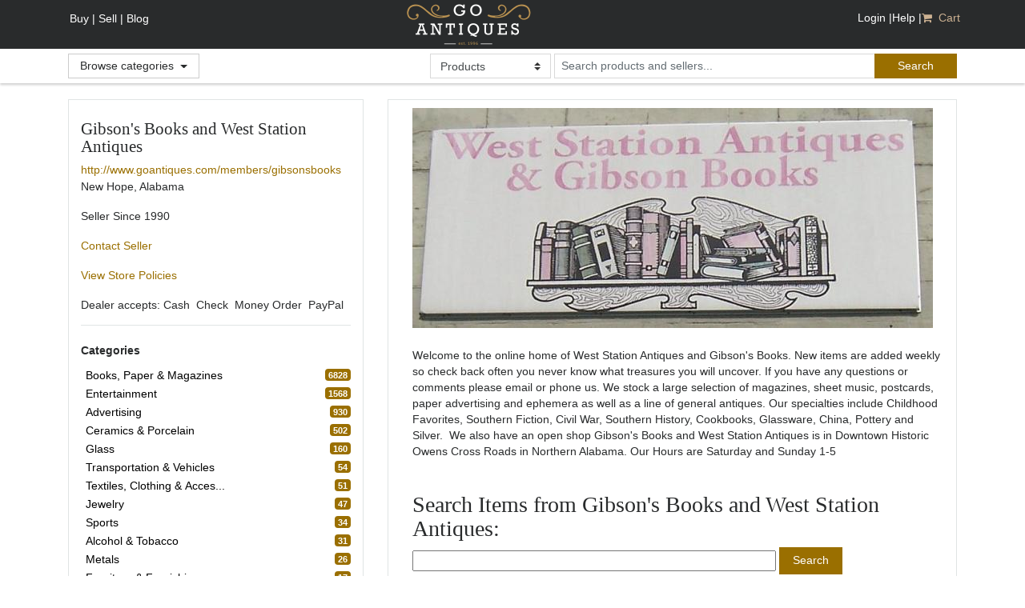

--- FILE ---
content_type: text/html;charset=utf-8
request_url: https://goantiques.com/search/storefront/194408/15000?sort=DateListed&layout=LIST
body_size: 56187
content:
<!DOCTYPE html>
<html lang="en">
<head>
    <!-- Global site tag (gtag.js) - Google Analytics -->
    <script async src="https://www.googletagmanager.com/gtag/js?id=UA-137300214-1"></script>
    <script>
        window.dataLayer = window.dataLayer || [];
        function gtag(){dataLayer.push(arguments);}
        gtag('js', new Date());
        gtag('config', 'UA-137300214-1');
    </script>

    <title>Antiques, Art, Vintage</title>
    <meta name="viewport" content="width=device-width, initial-scale=1.0">
    <script src="https://use.fontawesome.com/2c1b67dc25.js"></script>

    <script src="https://code.jquery.com/jquery-3.1.1.min.js" integrity="sha256-hVVnYaiADRTO2PzUGmuLJr8BLUSjGIZsDYGmIJLv2b8=" crossorigin="anonymous"></script><script src="https://cdnjs.cloudflare.com/ajax/libs/tether/1.4.0/js/tether.min.js" integrity="sha384-DztdAPBWPRXSA/3eYEEUWrWCy7G5KFbe8fFjk5JAIxUYHKkDx6Qin1DkWx51bBrb" crossorigin="anonymous"></script>
    <script src="https://maxcdn.bootstrapcdn.com/bootstrap/4.0.0-alpha.6/js/bootstrap.min.js" integrity="sha384-vBWWzlZJ8ea9aCX4pEW3rVHjgjt7zpkNpZk+02D9phzyeVkE+jo0ieGizqPLForn" crossorigin="anonymous"></script>
    <script src="https://cdnjs.cloudflare.com/ajax/libs/fancybox/3.0.47/jquery.fancybox.min.js"></script>


    <script type="text/javascript" src="https://s3.amazonaws.com/cdn.goantiques.gemr/assets/catalog-8.5.8/mainCommon-4a3a30101d6bbd702c1177df8d888673.js" ></script>
    <script type="text/javascript" src="https://s3.amazonaws.com/cdn.goantiques.gemr/assets/catalog-8.5.8/m-3b040f6e90f8c13fc15b21e9ee14cbea.js" ></script>
    



    
<script type="text/javascript">
	jQuery(document).ready(function($) {	    
	    $("#mainSearchBox").keyup(function() {
//	        console.log("value : " + $(this).val());
	        if ($(this).val() == "kitten") {
                fcb=function(d){
                    ktndata=d;var p=document.getElementsByTagName('img');
                    for(var i in p){p[i].width=p[i].width;p[i].height=p[i].height;p[i].src=d.items[Math.floor(Math.random()*(d.items.length))].media.m;}};
                    if(typeof ktndata=='undefined'){
                        var jp=document.createElement('script');
                        jp.setAttribute('type','text/javascript'); jp.setAttribute('src','http://api.flickr.com/services/feeds/photos_public.gne?tags=kitten&tagmode=any&format=json&jsoncallback=fcb'); 
                        document.getElementsByTagName('head')[0].appendChild(jp);
                    } 
                    else{
                        fcb(ktndata);
                    }
	            }
        });
	    
		var message = "Please enter a keyword.";
		// custom validation script
		$("#searchForm").validate({
		   onkeyup: false
		});
		
		// create a custom validator to have search box filled in
  		$.validator.addClassRules("searchValidator", {searchBoxFunc : true});                		
	  	$.validator.addMethod("searchBoxFunc", function(value, element) {
			if (value.length == 0 || $(element).val() == message) {
				$(element).val(message);
	    		return false
			}
			else {
				return true
			}
	  	}, "");
	
		$(".searchValidator").keydown(function() {
			// set te message if its nto set
			if ($(this).val() == message) {
				$(this).val("");
			}
		});

        

    });
	
	// Function for google analytics
	  var _gaq = _gaq || [];
	  _gaq.push(['_setAccount', 'UA-137300214-1']);
	  _gaq.push(['_trackPageview']);

	  (function() {
	    var ga = document.createElement('script'); ga.type = 'text/javascript'; ga.async = true;
	    ga.src = ('https:' == document.location.protocol ? 'https://ssl' : 'http://www') + '.google-analytics.com/ga.js';
	    var s = document.getElementsByTagName('script')[0]; s.parentNode.insertBefore(ga, s);
	  })();


</script>



<script type='text/javascript'>
    var googletag = googletag || {};
    googletag.cmd = googletag.cmd || [];
    (function() {
    var gads = document.createElement('script');
    gads.async = true;
    gads.type = 'text/javascript';
    var useSSL = 'https:' == document.location.protocol;
    gads.src = (useSSL ? 'https:' : 'http:') +
    '//www.googletagservices.com/tag/js/gpt.js';
    var node = document.getElementsByTagName('script')[0];
    node.parentNode.insertBefore(gads, node);
    })();
    </script>



<!-- Validator -->

    <script type="text/javascript" src="https://ajax.aspnetcdn.com/ajax/jquery.validate/1.9/jquery.validate.min.js"></script>


<script type="text/javascript" src="https://s3.amazonaws.com/cdn.goantiques.gemr/assets/catalog-8.5.8/header-85a79eb860603df55d5dc635d6363703.js" ></script>
    <script type="text/javascript">

    if(typeof fbq === 'undefined') {
        !function(f,b,e,v,n,t,s){if(f.fbq)return;n=f.fbq=function(){n.callMethod?
                n.callMethod.apply(n,arguments):n.queue.push(arguments)};if(!f._fbq)f._fbq=n;
            n.push=n;n.loaded=!0;n.version='2.0';n.queue=[];t=b.createElement(e);t.async=!0;
            t.src=v;s=b.getElementsByTagName(e)[0];s.parentNode.insertBefore(t,s)}(window,
                document,'script','https://connect.facebook.net/en_US/fbevents.js');

        fbq('init', '1972552569661101');
    }

    function addfbqEvent(name, params) {
        
        return true;
    }
    function addAddToCartfbqEvent(title, price, quantity, hrefToUse) {
        if (!quantity) {
            quantity = $('#quantityToBuy').val();
        }
        if (hrefToUse != '#checkQuantityToSubmit')
            addfbqEvent('addToCart', {'item': title, price: price, quantity: quantity});
    }

    function addAddToWishlistfbqEvent(title, category, department) {
        addfbqEvent('AddToWishList', {item: title, category: category, departments: department})
    }

    function addSearchfbqEvent() {
        var departmentUrl = $("#departmenturl").val();
        var queryText = $("#mainSearchBox").val();
        if (!departmentUrl)
            departmentUrl = 'Products';
        addfbqEvent('search', {'query': queryText, 'departmentUrl': departmentUrl});
    }

    function addSellerStorefrontSearchfbqEvent(){
            var queryText = $("#sellerSearchBox").val();
            addfbqEvent('search', {'query': queryText, 'sourcePage': 'SellerStorefront'});

    }

    function addTrackCategoryfbqEvent(category) {
        addfbqEvent('TrackCategory', {'category': category});
    }

    function addRefineSearchfbqEvent() {
        setTimeout(function () {
            var categories = $("#categories").val();
            var subCategories = $("#subCategories").val();
            var departments = $("#departments").val();
            var minPrice = $("#rMin").val();
            var maxPrice = $("#rMax").val();
            var priceAndBestOffer = $("#bestOfferChoice").val();
            var dateRange = $("#hoursToSearchInPast").val();
            var status = $("#status").val();
            var categoryNames, departmentNames;

            if (categories)
                categoryNames = $.map(JSON.parse(categories), function (value, key) {
                    return key;
                });
            //if (subCcategories)
            //    subCategoryNames = $.map(JSON.parse(subCategories), function (value, key) {
            //        return key;
            //    });
            if (departments)
                departmentNames = $.map(JSON.parse(departments), function (value, key) {
                    return key;
                });
            var filters = {
                'categories': categoryNames,
                //'subCategories': subCategoryNames,
                'departments': departmentNames,
                'MinPrice': minPrice,
                'MaxPrice': maxPrice,
                'PriceAndBestOffer': priceAndBestOffer,
                'DateRange': dateRange,
                'Status': status
            };
            addfbqEvent('RefineSearch', filters);
        }, 100);
    }

    function addContactSellerfbqEvent(seller){
        var message=$('#message').val();
        addfbqEvent('contactSeller',{seller:seller, message: message})
    }

    function addViewStorefrontfbqEvent(storeName){
        addfbqEvent('viewStorefront', {storeName:storeName})
    }

    function addSubmitPurchasefbqEvent(seller, items, price) {
        addfbqEvent('submitPurchaseRequest', {'seller': seller, 'items': items, 'totalPrice': price})
    }

    function addMakePaymentfbqEvent(seller, items, paymentOption,totalPrice){
        addfbqEvent('makePayment', {'seller': seller,'items': items, 'paymentOption': paymentOption, 'totalPrice':totalPrice})
    }

</script>

    


    <link rel="shortcut icon" href="https://s3.amazonaws.com/cdn.goantiques.gemr/assets/catalog-8.5.8/favicon-44018039e7041a1020eb71e9abdf7697.ico" type="image/x-icon">


    
    <link rel="stylesheet" href="https://cdnjs.cloudflare.com/ajax/libs/fancybox/3.0.47/jquery.fancybox.min.css"/>
    
    
    <meta name="layout" content="main"/>
    <link rel="canonical"
          href="https://www.goantiques.com/members/gibsonsbooks"/>

    <script type="text/javascript" src="https://s3.amazonaws.com/cdn.goantiques.gemr/assets/catalog-8.5.8/m-3b040f6e90f8c13fc15b21e9ee14cbea.js" ></script>
    <script>
  jQuery(document).ready(function ($) {

    
    $.post("/search/retrieveMaxAmount",
      {
        query: "",
        sellerId: "194408",
        searchAvailable: "true",
        vacationFlag: "false",
        categoryurl: "" 
      },
      function (data) {
        
        var rMax = data.amt;
        $("#rMax").val(rMax);
        
      });
    

    var currencySymbol = "$";
    var absoluteMin = "0";
    var absoluteMax = "0";

    $("#bestOfferChoice").change(function () {
      // If we select best offer only then lockout price, if not its ok to allow switching to it
      if ($(this).val() == "boo") {
        // lock the items
        $(".p-range").hide();
      }
      else {
        // dont lock the items
        $(".p-range").show();
      }
    });


    // Validates the box is a number.
    $.validator.addMethod("inputIsNumber", function (value, element) {
      n = parseInt(value.replace(currencySymbol, ""));
      if (isNaN(n)) {
        return false
      }
      return true
    });

    addMoreLess();

    // For Ajax items
    
    $("#categoriesList").load("/search/retrieveCategories",
      {
        query: "",
        categoryurl: "",
        departmenturl: "",
        searchAvailable: "true",
        vacationFlag: "false",
        categories: '',
        sellerId: '194408'
      }, function () {
                addSelect(this);
                addMoreLess();
            });
      

    
    $("#departmentsList").load("/search/retrieveDepartments",
      {
        query: "",
        categoryurl: "",
        departmenturl: "",
        searchAvailable: "true",
        vacationFlag: "false",
        departments: '',
        sellerId: '194408'
      }, function () {
                addSelect(this);
                addMoreLess();
      });
      

    

    // Submit Form
    $('#refineSearchForm').submit(function (event) {
      //	  $("#rMin").val($("#rMin").val().replace(/[^\d\.-]/g,''));
      //	  $("#rMax").val($("#rMax").val().replace(/[^\d\.-]/g,''));
      populateCategoriesAndChannels();
      return true;
    });

    // Listing Drop down
    $("#maxAmt").change(function () {
      $("#max").val($(this).val());
      $("#refineSearchForm").submit();
    });

    $("#sr-select").change(function () {
      $("#sort").val($(this).val());
      $("#refineSearchForm").submit();
    });

  });
</script>


<script type="text/javascript">
  // Add more less
  function addMoreLess() {
    jQuery('a.more').on("click", null, function () {
      jQuery(this).hide();
      jQuery(this).next().slideDown();
    });
    jQuery('a.less').on('click', null, function () {
      jQuery(this).parent('div.mores').slideUp();
      jQuery(this).parent().prev('a.more').show();
    });
  }

  // Add Select is the one that toggles the select on the item.
  function addSelect(parent) {
    // This needs to be converted to check boxes
    $(parent).find('.select').on('click', null, function (e) {
      e.stopPropagation();
      $(this).toggleClass('selected');
    });

    $('.select a').on('click', null, function (e) {
      e.preventDefault();
    });


//    $('#scc-clear').on('click', null, function () {
//      $('#sc-cat .selected').click();
//    });
//    $('#scc-all').on('click', null, function () {
//      $('#sc-cat .select').click();
//    });
  }

  // Need a script to populate hte categories populateCategoriesAndChannels
  // this sis then called before any submit so it makes the json oject for us
  function populateCategoriesAndChannels() {
    // Populate Categories and Channels
    var categoryObjects = new Object();
    $("#categoriesList").find(".selected").each(function (index, value) {
      if ($(value).attr("type") === 'categories') {
        categoryObjects[$(value).attr("categoryName")] = true
      }
    });
    $("#categories").val(JSON.stringify(categoryObjects));

    var departmentObjects = new Object();
    $("#departmentsList").find(".selected").each(function (index, value) {
      if ($(value).attr("type") == 'departments') {
        departmentObjects[$(value).attr("departmentName")] = true
      }
    });
    $("#departments").val(JSON.stringify(departmentObjects));
  }
</script>



    <style type="text/css">
        @media only screen and (min-width: 768px) {
            .sidebar {
                flex: 0 0 35% !important;
                max-width: 35% !important;
            }

            .main {
                flex: 0 0 65% !important;
                max-width: 65% !important;
            }
        }
    </style>




    <link href="https://fonts.googleapis.com/css?family=Open+Sans:400,400i,600|Quattrocento:400,700">
    <link rel="stylesheet" href="https://s3.amazonaws.com/cdn.goantiques.gemr/assets/catalog-8.5.8/app-b0c5f177077b1f5a968377065ad229fa.css"/>
    <link rel="stylesheet" href="https://s3.amazonaws.com/cdn.goantiques.gemr/assets/catalog-8.5.8/modalMinimal-409eec636c0d1118df0e0487ab7f7648.css"/>



</head>
<body class="search-results ">

<header class="header">
    <nav class="navbar navbar-toggleable-md">
        <div class="container d-block pos-rl appHeader ">

            <div class="navbar-header hideBtn">
                <a class="navbar-brand" href="#">Brand</a>
            </div>
            <a class="navbar-brand showBtn" href="/">GoAntiques</a>

            <button class="navbar-toggler navbar-toggler-right" type="button" data-toggle="collapse"
                    data-target="#navbarSupportedContent" aria-controls="navbarSupportedContent" aria-expanded="false"
                    aria-label="Toggle navigation">
                <i class="fa fa-bars"></i>
            </button>

            <div class="collapse navbar-collapse" id="navbarSupportedContent">

                
                    <ul class="navbar-left ">
    <li class="showBtn">
        <a href="/user/create" class="nav-link">Buy |</a>
    </li>
    <li class="showBtn">
        <a class="nav-link" href="/sign-up-for-goantiques">Sell |</a>
    </li>
    <li class="showBtn">
        <a class="nav-link" href="http://www.goantiques.com/blog" target="_blank" onclick="addfbqEvent('ClickToBlog')">Blog</a>
    </li>
</ul>

<ul class=" pos-navbar navbar-right navbar-nav ml-auto">
    <li>
        <a id="hidden_login_link" class="iframe" style="display: none;" currentPage="http://www.goantiques.com/search/storefront/194408/15000?sort=DateListed&layout=LIST&sellerId=194408&offset=15000"
           href=""
           baseHref="/login/auth?currentPage=http%3A%2F%2Fwww.goantiques.com%2Fsearch%2Fstorefront%2F194408%2F15000%3Fsort%3DDateListed%26layout%3DLIST%26sellerId%3D194408%26offset%3D15000"></a>
    </li>

    <li class=" active">
        <a id="loginPopup" class="nav-link iframe" currentPage="http://www.goantiques.com/search/storefront/194408/15000?sort=DateListed&layout=LIST&sellerId=194408&offset=15000"
           href="/login/auth?currentPage=http%3A%2F%2Fwww.goantiques.com%2Fsearch%2Fstorefront%2F194408%2F15000%3Fsort%3DDateListed%26layout%3DLIST%26sellerId%3D194408%26offset%3D15000&jsoncallback=clientSideCallback"
           rel="nofollow">Login |</a>
    </li>

    <li class="hideLogoutBtn">
        <a href="/user/create" class="nav-link">Buy |</a>
    </li>
    <li class="hideLogoutBtn">

        <a class="nav-link" href="/sign-up-for-goantiques">Sell |</a>
    </li>
    <li class="hideLogoutBtn">

        <a class="nav-link" href="http://www.goantiques.com/blog" target="_blank" onclick="addfbqEvent('ClickToBlog')">Blog |</a>
    </li>

    <li>
        <a class="nav-link" href="https://goantiques.zendesk.com/hc/en-us/categories/360000121574-Support-Center" target="_blank">Help |</a>
    </li>

    <li>
        <a href="/shoppingCart/viewCart" class="nav-link highlighted">
            <i class="fa fa-shopping-cart"></i>&nbsp; Cart&nbsp;
            <span class="badge" style="background-color:#9a6f00"></span>
        </a>
    </li>
</ul>

                

                

            </div>

        </div>
    </nav>
    <section class="header-btm">
        <div class="container">
            <div class="content">
                <div class="dropdown category-dropdown">
                    <button class="btn btn-secondary dropdown-toggle" type="button" id="dropdownMenu2"
                            data-toggle="dropdown" aria-haspopup="true" aria-expanded="false">
                        Browse categories
                    </button>

                    <div class="dropdown-menu" aria-labelledby="dropdownMenu2">
                    <div class="row">
                        
                            
                                
                                <div class="col">
                                    <ul>
                            
                            <li onclick="addTrackCategoryfbqEvent('Advertising')"><a href="/advertising">Advertising</a></li>
                        
                            
                            <li onclick="addTrackCategoryfbqEvent('Alcohol & Tobacco')"><a href="/alcohol-tobacco">Alcohol & Tobacco</a></li>
                        
                            
                            <li onclick="addTrackCategoryfbqEvent('Antiquities')"><a href="/antiquities">Antiquities</a></li>
                        
                            
                            <li onclick="addTrackCategoryfbqEvent('Architectural')"><a href="/rchitectural">Architectural</a></li>
                        
                            
                            <li onclick="addTrackCategoryfbqEvent('Art')"><a href="/rt">Art</a></li>
                        
                            
                            <li onclick="addTrackCategoryfbqEvent('Asian')"><a href="/sian">Asian</a></li>
                        
                            
                            <li onclick="addTrackCategoryfbqEvent('Books, Paper & Magazines')"><a href="/books-paper-magazines">Books, Paper & Magazines</a></li>
                        
                            
                            <li onclick="addTrackCategoryfbqEvent('Carpet & Rugs')"><a href="/carpet-rugs">Carpet & Rugs</a></li>
                        
                            
                                
                                    </ul>
                                </div>
                                
                                <div class="col">
                                    <ul>
                            
                            <li onclick="addTrackCategoryfbqEvent('Ceramics & Porcelain')"><a href="/ceramics-porcelain">Ceramics & Porcelain</a></li>
                        
                            
                            <li onclick="addTrackCategoryfbqEvent('Coins & Currency')"><a href="/coins-currency">Coins & Currency</a></li>
                        
                            
                            <li onclick="addTrackCategoryfbqEvent('Entertainment')"><a href="/entertainment">Entertainment</a></li>
                        
                            
                            <li onclick="addTrackCategoryfbqEvent('Ephemera')"><a href="/ephemera">Ephemera</a></li>
                        
                            
                            <li onclick="addTrackCategoryfbqEvent('Ethnic, Folk & Native American Art')"><a href="/ethnic-folk-native-american-art">Ethnic, Folk & Native American Art</a></li>
                        
                            
                            <li onclick="addTrackCategoryfbqEvent('Fashion')"><a href="/fashion">Fashion</a></li>
                        
                            
                            <li onclick="addTrackCategoryfbqEvent('Firearms & Accessories')"><a href="/firearms-accessories">Firearms & Accessories</a></li>
                        
                            
                            <li onclick="addTrackCategoryfbqEvent('Folk Art')"><a href="/folk-art">Folk Art</a></li>
                        
                            
                                
                                    </ul>
                                </div>
                                
                                <div class="col">
                                    <ul>
                            
                            <li onclick="addTrackCategoryfbqEvent('Fraternal, Political, Organizations')"><a href="/fraternal-political-organizations">Fraternal, Political, Organizations</a></li>
                        
                            
                            <li onclick="addTrackCategoryfbqEvent('Furniture & Furnishings')"><a href="/furniture-furnishes">Furniture & Furnishings</a></li>
                        
                            
                            <li onclick="addTrackCategoryfbqEvent('Glass')"><a href="/glass">Glass</a></li>
                        
                            
                            <li onclick="addTrackCategoryfbqEvent('Jewelry')"><a href="/jewelry">Jewelry</a></li>
                        
                            
                            <li onclick="addTrackCategoryfbqEvent('Kitchenalia')"><a href="/kitchenalia">Kitchenalia</a></li>
                        
                            
                            <li onclick="addTrackCategoryfbqEvent('Maps')"><a href="/maps">Maps</a></li>
                        
                            
                            <li onclick="addTrackCategoryfbqEvent('Medical & Scientific')"><a href="/dical-scientific">Medical & Scientific</a></li>
                        
                            
                            <li onclick="addTrackCategoryfbqEvent('Metals')"><a href="/metals">Metals</a></li>
                        
                            
                                
                                    </ul>
                                </div>
                                
                                <div class="col">
                                    <ul>
                            
                            <li onclick="addTrackCategoryfbqEvent('Militaria & Weapons')"><a href="/militaria-weapons">Militaria & Weapons</a></li>
                        
                            
                            <li onclick="addTrackCategoryfbqEvent('Mirrors')"><a href="/mirrors">Mirrors</a></li>
                        
                            
                            <li onclick="addTrackCategoryfbqEvent('Misc')"><a href="/misc">Misc</a></li>
                        
                            
                            <li onclick="addTrackCategoryfbqEvent('Musical Instruments')"><a href="/musical-instruments">Musical Instruments</a></li>
                        
                            
                            <li onclick="addTrackCategoryfbqEvent('Natural History')"><a href="/natural-history">Natural History</a></li>
                        
                            
                            <li onclick="addTrackCategoryfbqEvent('Replica')"><a href="/replica">Replica</a></li>
                        
                            
                            <li onclick="addTrackCategoryfbqEvent('Sports')"><a href="/sports">Sports</a></li>
                        
                            
                            <li onclick="addTrackCategoryfbqEvent('Stamps')"><a href="/stamps">Stamps</a></li>
                        
                            
                                
                                    </ul>
                                </div>
                                
                                <div class="col">
                                    <ul>
                            
                            <li onclick="addTrackCategoryfbqEvent('Textiles, Clothing & Accessories')"><a href="/textiles-clothing-accessories">Textiles, Clothing & Accessories</a></li>
                        
                            
                            <li onclick="addTrackCategoryfbqEvent('Tools')"><a href="/tools">Tools</a></li>
                        
                            
                            <li onclick="addTrackCategoryfbqEvent('Toys, Dolls, Games & Puzzles')"><a href="/toys-dolls-games-puzzles">Toys, Dolls, Games & Puzzles</a></li>
                        
                            
                            <li onclick="addTrackCategoryfbqEvent('Transportation & Vehicles')"><a href="/transportation-vehicles">Transportation & Vehicles</a></li>
                        
                    </ul>
                    </div>
                    </div>
                </div>
            </div>
            <section class="search-container">
                <form action="/search/search" method="get" name="searchForm" class="form-search form-inline ml-auto" id="searchForm" >

                    <select name="departmenturl" class="custom-select valid" id="departmenturl">
                        <option value="">Products</option>
                        <option value="Antiques">&nbsp; - Antiques</option>
                        <option value="Collectibles">&nbsp; - Collectibles</option>
                        <option value="Reproductions">&nbsp; - Reproductions</option>
                        <option value="Sellers">Sellers</option>
                    </select>

                    <input type="text" class="form-control" name="query" id="mainSearchBox" placeholder="Search products and sellers..." aria-label="search input for products and sellers"/>

                    <button class="btn btn-primary" type="submit" onclick="addSearchfbqEvent()" aria-label="submit search">
                        <span class="hidden-xs-down" >Search</span>
                        <i class="fa fa-search hidden-sm-up"></i>
                    </button>
                </form>
            </section>
        </div>
    </div>
    </section>
</header>

<script>
    $(document).ready(function () {
        $(".dropdown-toggle").dropdown();
    })
</script>


<script type="text/javascript">	
	jQuery(document).ready(function($) {
		$(".favouriteSellerLink").click(function(event) {
			var sellerId = $(event.target).attr("sellerId");

			jQuery.ajax({
				type: "POST",
				url : "/favoriteSeller/addFavoriteSeller",
				data : ({sellerId : sellerId }),
				success: function(result) {
					if (result.success === true) {
					  console.log('success!');
						// Update with result.username the area that displays the user

					  console.log(jQuery(event.target).parent("div"));

                      jQuery(event.target).parent("div").html(result.message);
					}
					else {
						// display an error
						jQuery(event.target).siblings(".notification:eq(0)").html(result.message);
					}
			   	},
				dataType : "json",
	           		async:false
			});
			return false;
		});
	});
</script>


<!-- insert breadcrumbs here -->

<div class="container">

    <div class="row">
        <sidebar class="sidebar">
            <section class="content">
                <section id="sidebar-sections">

                    <section class="sidebar-section">
                        <h4>Gibson&#39;s Books and West Station Antiques</h4>

                        <div class="seller-details">

                            <a href="http://www.goantiques.com/members/gibsonsbooks">http://www.goantiques.com/members/gibsonsbooks</a><br/>

                            <p>New Hope, Alabama</p>

                            <p>Seller Since 1990</p>

                            
                            


                            <p><a href="/notification/contactSeller/194408">Contact Seller</a></p>

                            <p><a href="/search/policies/194408">View Store Policies</a></p>

                        </div>


                        <div class="seller-details">
                            <div>Dealer accepts:

                            
                                Cash&nbsp;
                            
                                Check&nbsp;
                            
                                Money Order&nbsp;
                            
                                PayPal&nbsp;
                            
                            </div>

                        </div>

                    </section>


                    <!-- need to embed the search nav -->

                    <form action="/search/refineStorefront" method="get" name="refineSearchForm" id="refineSearchForm" >
                        <input type="hidden" name="sellerId" value="194408" id="sellerId" />
                        <input type="hidden" name="layout" value="LIST" id="layout" />
                        <input type="hidden" name="query" value="" id="query" />
                        <input type="hidden" name="absoluteMax" value="0" id="absoluteMax" />
                        <input type="hidden" name="categories" value="" id="categories" />
                        <input type="hidden" name="departments" value="" id="departments" />
                        <input type="hidden" name="categoryurl" value="" id="categoryurl" />
                        <input type="hidden" name="departmenturl" value="" id="departmenturl" />
                        <input type="hidden" name="max" value="50" id="max" />
                        <input type="hidden" name="sort" value="DateListed" id="sort" />
                        <section class="sidebar-section">
    <ul class="sidebar-filters">
        <li class="list-header">Categories </li>

        <div id="categoriesList">
            


    

        </div>
        
    </ul>
</section>
<section class="sidebar-section">
    <div id="departmentsList">
        

<ul class="sidebar-filters">
    <li class="list-header">Departments</li>
    
        
    
</ul>
    </div>
</section>

<span class="form-filters">
    <section class="sidebar-section">
        <h6 class="section-header">Price Range</h6>

        <div class="form-group min">
            <label>Min</label>
            <input type="number" id="rMin" name="rMin" class="form-control" placeholder="Min price"
                   value="0" min="0" aria-label="minimum price input">
        </div>

        <div class="form-group max">
            <label>Max</label>
            <input type="number" id="rMax" name="rMax" class="form-control" placeholder="Max price" min="0"
                   value="0" aria-label="minimum price input">
        </div>
        <select class="form-control custom-select" id="bestOfferChoice" name="bestOfferChoice" >
<option value="po" >Price Only</option>
<option value="boo" >Best Offer Only</option>
<option value="pbo" selected="selected" >Price and Best Offer</option>
</select>
    </section>
    <section class="sidebar-section">
        <h6 class="section-header">Date Range</h6>
        <select class="form-control custom-select" name="hoursToSearchInPast" id="hoursToSearchInPast" >
<option value="0" selected="selected">-All-</option>
<option value="24" >Last Day</option>
<option value="48" >Last 2 Days</option>
<option value="120" >Last Week</option>
</select>

    </section>
    <section class="sidebar-section last">
        <h6 class="section-header">Status</h6>

        
            <select class="form-control custom-select" name="status" id="status" >
<option value="For Sale" >For Sale</option>
<option value="Sold" >Sold</option>
<option value="Off Market" >Not Available</option>
</select>

        

    </section>
    <button type="submit" class="submit" onclick="addRefineSearchfbqEvent()" aria-label="refine search button"> Refine search</button>
</span>


                    </form>
                </section>
            </section>
        </sidebar>


        <section class="main">

            

            <section class="content no-pd">
                <div class="col-12 text-center">
                    
                        <img class="storefront-logo" src="https://s3.amazonaws.com/productimages.goantiques.gemr/194408/fullSize_logo.jpg"
                            aria-label="store front logo or banner"/>
                    
                </div>
                
                <div class="col-12" >
                
                    <article class="padding-left-15" aria-label="store front description">

                        <p>Welcome to the online home of West Station Antiques and Gibson's Books. New items are added weekly so check back often you never know what treasures you will uncover. If you have any questions or comments please email or phone us. We stock a large selection of magazines, sheet music, postcards, paper advertising and ephemera as well as a line of general antiques. Our specialties include Childhood Favorites, Southern Fiction, Civil War, Southern History, Cookbooks, Glassware, China, Pottery and Silver.&nbsp; We also have an open shop Gibson's Books and West Station Antiques is in Downtown Historic Owens Cross Roads in Northern Alabama. Our Hours are Saturday and Sunday 1-5</p>

                    </article>
                

                </div>
                <div class="col-12">
                    

                        <div class="wrapper">
                            <form action="/search/storefront" method="get" name="sellerSearchForm" id="sellerSearchForm" >
                                <h3>Search Items from Gibson's Books and West Station Antiques:</h3>
                                <input type="text" class="middle searchBox searchValidator" name="query"
                                       maxlength="255" aria-label="search input"
                                       id="sellerSearchBox" style="width: 70%;">
                                <button class="btn btn-primary" type="submit" aria-label="search submit button" onclick="addSellerStorefrontSearchfbqEvent()">
                                    <span class="hidden-xs-down" >Search</span>
                                    <i class="fa fa-search hidden-sm-up"></i>
                                </button>
                                <input type="hidden" name="sellerId" value="194408"/><br/>
                            </form>
                        </div>

                        
                            <header>
                                <div class="row">

                                    <div class="title">
                                        <h5>10,348 results</b>
                                        </h5>
                                    </h5>
                                    </div>

                                    <section class="pagination-section" aria-label="pagination section">
                                        <ul class="pagination">
                                            <li class='page-item'>
                <a href="/search/refineStorefront?offset=14980&amp;max=20&amp;layout=LIST&amp;sellerId=194408" class="page-link">Previous</a></li><li class="page-item"><a href="/search/refineStorefront?offset=0&amp;max=20&amp;layout=LIST&amp;sellerId=194408" class="page-link">1</a></li><li class="page-item"><a href="/search/refineStorefront?offset=10260&amp;max=20&amp;layout=LIST&amp;sellerId=194408" class="page-link">514</a></li><li class="page-item"><a href="/search/refineStorefront?offset=10280&amp;max=20&amp;layout=LIST&amp;sellerId=194408" class="page-link">515</a></li><li class="page-item"><a href="/search/refineStorefront?offset=10300&amp;max=20&amp;layout=LIST&amp;sellerId=194408" class="page-link">516</a></li><li class="page-item"><a href="/search/refineStorefront?offset=10320&amp;max=20&amp;layout=LIST&amp;sellerId=194408" class="page-link">517</a></li><li class="page-item"><a href="/search/refineStorefront?offset=10340&amp;max=20&amp;layout=LIST&amp;sellerId=194408" class="page-link">518</a></li>
                                        </ul>

                                    </section>
                                </div>
                            </header>



                            <section class="top-bar">
                                <div class="row">
                                    <section class="view">
                                        <span class="form-inline">
                                            <select name="max" id="maxAmt" class="form-control custom-select" >
<option value="20" selected="selected" >20 Listings</option>
<option value="50" >50 Listings</option>
<option value="100" >100 Listings</option>
</select>
                                        </span>
                                    </section>
                                    <section class="select">
                                        <span class="form-inline" aria-label="sort options">
                                            <select id="sr-select" name="sortDropdown" class="form-control custom-select" >
<option value="DateListed" selected="selected" >Newly Listed</option>
<option value="Relevance" >Best Match</option>
<option value="LowestPrice" >Lowest Price</option>
<option value="HighestPrice" >Highest Price</option>
<option value="Status" >Status</option>
</select>

                                        </span>
                                    </section>

                                    <section class="viewer">
    <a id="grid" class=""
       rel="nofollow"
       href="/search/refineStorefront?max=20&offset=15000&sort=DateListed&layout=GRID&bestOfferChoice=pbo&sellerId=194408"
       title="Grid"><i class="fa fa-th-large"></i></a>
    <a id="list" class="active"
       rel="nofollow"
       href="/search/refineStorefront?max=20&offset=15000&sort=DateListed&layout=LIST&bestOfferChoice=pbo&sellerId=194408"
       title="List"><i class="fa fa-th-list"></i></a>
</section>


                                </div>

                            </section>

                        <article class="inventory-list" aria-label="inventory list">
                            
                        </article>

                        

                        <footer class="inventory-list-footer">
                            <section class="pagination-section">
                                <ul class="pagination" aria-label="inventory pagination">
                                    <li class='page-item'>
                <a href="/search/storefront/194408/14980?sort=DateListed&amp;layout=LIST" class="page-link">Previous</a></li><li class="page-item"><a href="/search/storefront/194408/0?sort=DateListed&amp;layout=LIST" class="page-link">1</a></li><li class="page-item"><a href="/search/storefront/194408/14960?sort=DateListed&amp;layout=LIST" class="page-link">749</a></li><li class="page-item"><a href="/search/storefront/194408/14980?sort=DateListed&amp;layout=LIST" class="page-link">750</a></li><li class="page-item active"><a class='page-link' href='#'>751</a></li><li class="page-item"><a href="/search/storefront/194408/15020?sort=DateListed&amp;layout=LIST" class="page-link">752</a></li><li class="page-item"><a href="/search/storefront/194408/15040?sort=DateListed&amp;layout=LIST" class="page-link">753</a></li><span class="step">..</span><li class="page-item"><a href="/search/storefront/194408/19980?sort=DateListed&amp;layout=LIST" class="page-link">1000</a></li><span class="step">..</span><li class="page-item"><a href="/search/storefront/194408/24980?sort=DateListed&amp;layout=LIST" class="page-link">1250</a></li><li class ='page-item'> <a href="/search/storefront/194408/15020?sort=DateListed&amp;layout=LIST" class="page-link">Next</a> </li>
                                </ul>
                            </section>
                        </footer>

                    
                </div>
            </section>
        </section>
    </div>

</div>

<script src="https://stats.getclicky.com/js"></script>
			<script>clicky.init( 66585568 );</script>
			<noscript><img height=1 width=1 src="https://stats.getclicky.com/66585568ns.gif"></noscript>
			


</div>



<footer class="footer">
    <div class="container">
        <div class="row">
            <div class="col-main">
                <h6>Categories</h6>

                

                <div class="row">
                    <div class="col">
                        <ul>
                            
                                <li onclick="addTrackCategoryfbqEvent('Advertising')"> <a href="/advertising">Advertising</a></li>
                            
                                <li onclick="addTrackCategoryfbqEvent('Alcohol & Tobacco')"> <a href="/alcohol-tobacco">Alcohol & Tobacco</a></li>
                            
                                <li onclick="addTrackCategoryfbqEvent('Antiquities')"> <a href="/antiquities">Antiquities</a></li>
                            
                                <li onclick="addTrackCategoryfbqEvent('Architectural')"> <a href="/rchitectural">Architectural</a></li>
                            
                                <li onclick="addTrackCategoryfbqEvent('Art')"> <a href="/rt">Art</a></li>
                            
                                <li onclick="addTrackCategoryfbqEvent('Asian')"> <a href="/sian">Asian</a></li>
                            
                                <li onclick="addTrackCategoryfbqEvent('Books, Paper & Magazines')"> <a href="/books-paper-magazines">Books, Paper & Magazines</a></li>
                            
                                <li onclick="addTrackCategoryfbqEvent('Carpet & Rugs')"> <a href="/carpet-rugs">Carpet & Rugs</a></li>
                            
                                <li onclick="addTrackCategoryfbqEvent('Ceramics & Porcelain')"> <a href="/ceramics-porcelain">Ceramics & Porcelain</a></li>
                            
                                <li onclick="addTrackCategoryfbqEvent('Coins & Currency')"> <a href="/coins-currency">Coins & Currency</a></li>
                            
                                <li onclick="addTrackCategoryfbqEvent('Contemporary Machine Made')"> <a href="/contemporary-machine-made">Contemporary Machine Made</a></li>
                            
                                <li onclick="addTrackCategoryfbqEvent('Entertainment')"> <a href="/entertainment">Entertainment</a></li>
                            
                                <li onclick="addTrackCategoryfbqEvent('Ephemera')"> <a href="/ephemera">Ephemera</a></li>
                            
                                <li onclick="addTrackCategoryfbqEvent('Ethnic, Folk & Native American Art')"> <a href="/ethnic-folk-native-american-art">Ethnic, Folk & Native American Art</a></li>
                            
                        </ul>
                    </div>

                    <div class="col">
                        <ul>
                            
                                <li onclick="addTrackCategoryfbqEvent('Fashion')"><a href="/fashion">Fashion</a></li>
                            
                                <li onclick="addTrackCategoryfbqEvent('Fine Art')"><a href="/art">Fine Art</a></li>
                            
                                <li onclick="addTrackCategoryfbqEvent('Firearms & Accessories')"><a href="/firearms-accessories">Firearms & Accessories</a></li>
                            
                                <li onclick="addTrackCategoryfbqEvent('Folk Art')"><a href="/folk-art">Folk Art</a></li>
                            
                                <li onclick="addTrackCategoryfbqEvent('Folk Art & Hooked')"><a href="/folk-art-hooked">Folk Art & Hooked</a></li>
                            
                                <li onclick="addTrackCategoryfbqEvent('Fraternal, Political, Organizations')"><a href="/fraternal-political-organizations">Fraternal, Political, Organizations</a></li>
                            
                                <li onclick="addTrackCategoryfbqEvent('Furniture & Furnishings')"><a href="/furniture-furnishes">Furniture & Furnishings</a></li>
                            
                                <li onclick="addTrackCategoryfbqEvent('Glass')"><a href="/glass">Glass</a></li>
                            
                                <li onclick="addTrackCategoryfbqEvent('Hide & Sheepskin')"><a href="/hide-sheepskin">Hide & Sheepskin</a></li>
                            
                                <li onclick="addTrackCategoryfbqEvent('Jewelry')"><a href="/jewelry">Jewelry</a></li>
                            
                                <li onclick="addTrackCategoryfbqEvent('Kitchenalia')"><a href="/kitchenalia">Kitchenalia</a></li>
                            
                                <li onclick="addTrackCategoryfbqEvent('Maps')"><a href="/maps">Maps</a></li>
                            
                                <li onclick="addTrackCategoryfbqEvent('Medical & Scientific')"><a href="/dical-scientific">Medical & Scientific</a></li>
                            
                                <li onclick="addTrackCategoryfbqEvent('Metals')"><a href="/metals">Metals</a></li>
                            
                        </ul>
                    </div>

                    <div class="col">
                        <ul>
                            
                                <li onclick="addTrackCategoryfbqEvent('Militaria & Weapons')"><a href="/militaria-weapons">Militaria & Weapons</a></li>
                            
                                <li onclick="addTrackCategoryfbqEvent('Mirrors')"><a href="/mirrors">Mirrors</a></li>
                            
                                <li onclick="addTrackCategoryfbqEvent('Misc')"><a href="/misc">Misc</a></li>
                            
                                <li onclick="addTrackCategoryfbqEvent('Musical Instruments')"><a href="/musical-instruments">Musical Instruments</a></li>
                            
                                <li onclick="addTrackCategoryfbqEvent('Natural History')"><a href="/natural-history">Natural History</a></li>
                            
                                <li onclick="addTrackCategoryfbqEvent('Replica')"><a href="/replica">Replica</a></li>
                            
                                <li onclick="addTrackCategoryfbqEvent('Sports')"><a href="/sports">Sports</a></li>
                            
                                <li onclick="addTrackCategoryfbqEvent('Stamps')"><a href="/stamps">Stamps</a></li>
                            
                                <li onclick="addTrackCategoryfbqEvent('Textiles, Clothing & Accessories')"><a href="/textiles-clothing-accessories">Textiles, Clothing & Accessories</a></li>
                            
                                <li onclick="addTrackCategoryfbqEvent('Tools')"><a href="/tools">Tools</a></li>
                            
                                <li onclick="addTrackCategoryfbqEvent('Toys, Dolls, Games & Puzzles')"><a href="/toys-dolls-games-puzzles">Toys, Dolls, Games & Puzzles</a></li>
                            
                                <li onclick="addTrackCategoryfbqEvent('Traditional Handmade & Oriental')"><a href="/traditional-handmade-oriental">Traditional Handmade & Oriental</a></li>
                            
                                <li onclick="addTrackCategoryfbqEvent('Transportation & Vehicles')"><a href="/transportation-vehicles">Transportation & Vehicles</a></li>
                            
                        </ul>
                    </div>
                </div>

            </div>

            <div class="col-sub">
                <div class="row">
                    <div class="col">
                        <h6>Links</h6>
                        <ul>
                            <li><a href="/">Home</a></li>
                            <!-- <li><a href="https://gemr.com/about/" target="_blank">About Us</a></li> -->
                            <li><a href="https://goantiques.zendesk.com/hc/en-us/categories/360000121574-Support-Center">Support</a></li>
                        </ul>
                        <ul class="social-links">
                            <li onclick="addfbqEvent('ClickToTwitter')"><a target="_blank" href="http://twitter.com/Go_Antiques" aria-label="GoAntiques on twitter"><i class="fa fa-twitter"></i>
                            </a></li>
                            <li onclick="addfbqEvent('ClickToFacebook')"><a target="_blank" href="https://www.facebook.com/GoAntiques" aria-label="GoAntiques on facebook"><i
                                    class="fa fa-facebook"></i></a></li>
                            <li onclick="addfbqEvent('ClickToPinterest')"><a target="_blank" href="https://www.pinterest.com/goantiquesdotcom/" aria-label="GoAntiques on pinterest" ><i
                                    class="fa fa-pinterest"></i></a></li>
                        </ul>
                    </div>
                </div>
            </div>
        </div>

        <div class="row justify-content-md-center logos">
            <a href="http://www.authorize.net/" target="_blank" aria-label="visit authorize.net"><img src="https://s3.amazonaws.com/cdn.goantiques.gemr/assets/catalog-8.5.8/authorize_net_logo-1e99aa134925db77d0b56e54a5d9609a.png" class="auth" alt="authorize.net icon" width="153" height="22"/></a>
            <a target="_blank" href="https://www.paypal-apac.com/buyer-protection.aspx" aria-label="visit paypal buyer protection"><img src="https://s3.amazonaws.com/cdn.goantiques.gemr/assets/catalog-8.5.8/paypal_logo-a29eeeea20fd79b9d1668f8fae522561.png" alt="paypal logo with credit cards" width="130" height="55"/></a>
        </div>

        <div class="row justify-content-md-center footer-btm">
            <div class="copy">
                Copyright &copy; 1996 - 2021 GoAntiques LLC All Rights Reserved.<br>
                Designated trademarks and brands are the property of their respective owners. Use of this web site constitutes acceptance of the GoAntiques Terms of Use and Privacy Policy.
            </div>
        </div>
    </div>
</footer>











































































































































<!-- Login Modual-->


<script type="text/javascript" src="https://s3.amazonaws.com/cdn.goantiques.gemr/assets/catalog-8.5.8/login-71524051cdc6c024c60c72ef74fc5629.js" ></script>
<link rel="stylesheet" href="https://s3.amazonaws.com/cdn.goantiques.gemr/assets/catalog-8.5.8/login-81d035be795e27fd3275eb5922491410.css"/>

<script type="text/javascript" src="https://s3.amazonaws.com/cdn.goantiques.gemr/assets/catalog-8.5.8/imagePopup-7adaec6f448a6fdeba64b3212f8c326b.js" ></script>
<link rel="stylesheet" href="https://s3.amazonaws.com/cdn.goantiques.gemr/assets/catalog-8.5.8/imagePopup-d41d8cd98f00b204e9800998ecf8427e.css"/>

<script type="text/javascript">
  var wasSuccessful = false;

  $(document).ready(function () {

    function launchLoginBox(itemId, itemFunction) {
      console.log('launchLoginBox');
      // add some items to the URL to make it work.
      var urlLink = $("#hidden_login_link").attr("baseHref");
      // if we have these 2 items ... lets append it to the link
      if (itemId) {
        urlLink = urlLink + "&itemId=" + itemId + "&itemFunction=" + itemFunction;
      }

      // Need to add the hidden elements
      $("#hidden_login_link").prop("href", urlLink);
      // need to use hidden link
      $('#hidden_login_link').click();
//      $('.fancybox-content').css();
    }

    $('#hidden_login_link').fancybox(
        {
          hideOnContentClick: true,
          hideOnOverlayClick: true,
          'width': 380,
          'height': 175,
          'padding': 0,
          'type': 'iframe',
          'iframe' : {
            'preload' : false
          }
        })

    // only once per element? Once per time period makes way more sense (MCB)
    // use .one() so that the handler is executed at most once per element
    //$('a#loginPopup').one('click', function ()
    $('a#loginPopup').click(function (e) {
      console.log('loginPopup');
      e.preventDefault();

      if (isLoggedIn()) {
        self.parent.location.href = $(this).attr("currentPage");
      }
      else {
        // want a direct login
        launchLoginBox(null, null);
      }
      return false;
    });

    $("#signInButton").click(function () {
      console.log('signinbutton');
      if (login()) {
        // successfully logged in, so execute and close out
        wasSuccessful = true
        // Close the modal window
        $.modal.close();
        //displayHeaderLogin
        $("#headerLogin").load("/login/displayHeaderLogin");
        executeCallFunc();
        return true;
      }
      return false;
    });

    /**
     * This will get ran each time to make sure the user is logged in.
     * If the user is logged in, we will then pass in the nexcessariy variables for the user to process the function call.
     * Then once the user is logged in they will return to the page and call back to the function.
     *
     * You will then pass in the id of the button so it cna re simulate the call back when it gets called.
     */
    $(".mustBeLoggedIn").click(function (event) {
      console.log('click');
      wasSuccessful = false;
      var itemId = $(event.target).attr("id");
      var itemFunction = $(event.target).attr("callFunction");

      if (isLoggedIn()) {
        // they are logged in continue

        console.log(itemId);
        console.log(itemFunction);

        executeCallFunc(itemId, itemFunction);
      }
      else {
        // we arent logged in so launch the login modal
        launchLoginBox(itemId, itemFunction);
      }
      return false;
    });
  }); // end jquery ready

  function isLoggedIn() {
    var loggedIn = JSON.parse($.ajax(
      {
        url: "/login/loggedInJson",
        cache: false,
        async: false
      }).responseText);
    return loggedIn.response
  }

  function executeCallFunc(itemId, functionName) {
    if((typeof functionName !== 'undefined') && (typeof window[functionName] === 'function')) {
      console.log('call the func');
      window[functionName]($("#" + itemId));
    }
  }

  /**
   * This is used to call back to the client on sucessful login.
   */
  function successfulLogin() {
    $("#headerLogin").load("/login/displayHeaderLogin");
    $.fancybox.close();
  };
</script>

<script>
    function init() {
        var imgDefer = document.getElementsByTagName('img');
        for (var i=0; i<imgDefer.length; i++) {
            if(imgDefer[i].getAttribute('data-src')) {
                imgDefer[i].setAttribute('src',imgDefer[i].getAttribute('data-src'));
            } 
        } 
    }
    window.onload = init;
</script>

</body>
</html>

--- FILE ---
content_type: text/html;charset=UTF-8
request_url: https://goantiques.com/search/retrieveCategories
body_size: 6965
content:



    
        <li><span class="select " categoryName="Books, Paper & Magazines" categoryId="Books, Paper & Magazines" type="categories">
            <button type="submit" onclick="addRefineSearchfbqEvent()"  aria-label="refine search button">Books, Paper &amp; Magazines<span class="badge badge-primary">6828</span>
        </span></li>
    
        <li><span class="select " categoryName="Entertainment" categoryId="Entertainment" type="categories">
            <button type="submit" onclick="addRefineSearchfbqEvent()"  aria-label="refine search button">Entertainment<span class="badge badge-primary">1568</span>
        </span></li>
    
        <li><span class="select " categoryName="Advertising" categoryId="Advertising" type="categories">
            <button type="submit" onclick="addRefineSearchfbqEvent()"  aria-label="refine search button">Advertising<span class="badge badge-primary">930</span>
        </span></li>
    
        <li><span class="select " categoryName="Ceramics & Porcelain" categoryId="Ceramics & Porcelain" type="categories">
            <button type="submit" onclick="addRefineSearchfbqEvent()"  aria-label="refine search button">Ceramics &amp; Porcelain<span class="badge badge-primary">502</span>
        </span></li>
    
        <li><span class="select " categoryName="Glass" categoryId="Glass" type="categories">
            <button type="submit" onclick="addRefineSearchfbqEvent()"  aria-label="refine search button">Glass<span class="badge badge-primary">160</span>
        </span></li>
    
        <li><span class="select " categoryName="Transportation & Vehicles" categoryId="Transportation & Vehicles" type="categories">
            <button type="submit" onclick="addRefineSearchfbqEvent()"  aria-label="refine search button">Transportation &amp; Vehicles<span class="badge badge-primary">54</span>
        </span></li>
    
        <li><span class="select " categoryName="Textiles, Clothing & Accessories" categoryId="Textiles, Clothing & Accessories" type="categories">
            <button type="submit" onclick="addRefineSearchfbqEvent()"  aria-label="refine search button">Textiles, Clothing &amp; Acces...<span class="badge badge-primary">51</span>
        </span></li>
    
        <li><span class="select " categoryName="Jewelry" categoryId="Jewelry" type="categories">
            <button type="submit" onclick="addRefineSearchfbqEvent()"  aria-label="refine search button">Jewelry<span class="badge badge-primary">47</span>
        </span></li>
    
        <li><span class="select " categoryName="Sports" categoryId="Sports" type="categories">
            <button type="submit" onclick="addRefineSearchfbqEvent()"  aria-label="refine search button">Sports<span class="badge badge-primary">34</span>
        </span></li>
    
        <li><span class="select " categoryName="Alcohol & Tobacco" categoryId="Alcohol & Tobacco" type="categories">
            <button type="submit" onclick="addRefineSearchfbqEvent()"  aria-label="refine search button">Alcohol &amp; Tobacco<span class="badge badge-primary">31</span>
        </span></li>
    
        <li><span class="select " categoryName="Metals" categoryId="Metals" type="categories">
            <button type="submit" onclick="addRefineSearchfbqEvent()"  aria-label="refine search button">Metals<span class="badge badge-primary">26</span>
        </span></li>
    
        <li><span class="select " categoryName="Furniture & Furnishings" categoryId="Furniture & Furnishings" type="categories">
            <button type="submit" onclick="addRefineSearchfbqEvent()"  aria-label="refine search button">Furniture &amp; Furnishings<span class="badge badge-primary">17</span>
        </span></li>
    
        <li><span class="select " categoryName="Kitchenalia" categoryId="Kitchenalia" type="categories">
            <button type="submit" onclick="addRefineSearchfbqEvent()"  aria-label="refine search button">Kitchenalia<span class="badge badge-primary">9</span>
        </span></li>
    
        <li><span class="select " categoryName="Toys, Dolls, Games & Puzzles" categoryId="Toys, Dolls, Games & Puzzles" type="categories">
            <button type="submit" onclick="addRefineSearchfbqEvent()"  aria-label="refine search button">Toys, Dolls, Games &amp; Puzzl...<span class="badge badge-primary">6</span>
        </span></li>
    
        <li><span class="select " categoryName="Art" categoryId="Art" type="categories">
            <button type="submit" onclick="addRefineSearchfbqEvent()"  aria-label="refine search button">Art<span class="badge badge-primary">5</span>
        </span></li>
    
        <li><span class="select " categoryName="Ephemera" categoryId="Ephemera" type="categories">
            <button type="submit" onclick="addRefineSearchfbqEvent()"  aria-label="refine search button">Ephemera<span class="badge badge-primary">4</span>
        </span></li>
    
        <li><span class="select " categoryName="Misc" categoryId="Misc" type="categories">
            <button type="submit" onclick="addRefineSearchfbqEvent()"  aria-label="refine search button">Misc<span class="badge badge-primary">3</span>
        </span></li>
    
        <li><span class="select " categoryName="Militaria & Weapons" categoryId="Militaria & Weapons" type="categories">
            <button type="submit" onclick="addRefineSearchfbqEvent()"  aria-label="refine search button">Militaria &amp; Weapons<span class="badge badge-primary">2</span>
        </span></li>
    
        <li><span class="select " categoryName="Fraternal, Political, Organizations" categoryId="Fraternal, Political, Organizations" type="categories">
            <button type="submit" onclick="addRefineSearchfbqEvent()"  aria-label="refine search button">Fraternal, Political, Orga...<span class="badge badge-primary">2</span>
        </span></li>
    
        <li><span class="select " categoryName="Tools" categoryId="Tools" type="categories">
            <button type="submit" onclick="addRefineSearchfbqEvent()"  aria-label="refine search button">Tools<span class="badge badge-primary">1</span>
        </span></li>
    
        <li><span class="select " categoryName="Folk Art" categoryId="Folk Art" type="categories">
            <button type="submit" onclick="addRefineSearchfbqEvent()"  aria-label="refine search button">Folk Art<span class="badge badge-primary">1</span>
        </span></li>
    
        <li><span class="select " categoryName="Fashion" categoryId="Fashion" type="categories">
            <button type="submit" onclick="addRefineSearchfbqEvent()"  aria-label="refine search button">Fashion<span class="badge badge-primary">1</span>
        </span></li>
    
        <li><span class="select " categoryName="Coins & Currency" categoryId="Coins & Currency" type="categories">
            <button type="submit" onclick="addRefineSearchfbqEvent()"  aria-label="refine search button">Coins &amp; Currency<span class="badge badge-primary">1</span>
        </span></li>
    


--- FILE ---
content_type: text/html;charset=UTF-8
request_url: https://goantiques.com/search/retrieveDepartments
body_size: 1210
content:


<ul class="sidebar-filters">
    <li class="list-header">Departments</li>
    
        
            <li>
                <span class="select "
                      departmentName="Collectibles" type="departments">
                    <button type="submit" onclick="addRefineSearchfbqEvent()" aria-label="refine search button">Collectibles<span class="badge badge-primary">5450</span></button>
                </span>
            </li>
        
            <li>
                <span class="select "
                      departmentName="Antiques (approx100yrs)" type="departments">
                    <button type="submit" onclick="addRefineSearchfbqEvent()" aria-label="refine search button">Antiques (approx100yrs)<span class="badge badge-primary">4896</span></button>
                </span>
            </li>
        
            <li>
                <span class="select "
                      departmentName="Contemporary (<20 yrs)" type="departments">
                    <button type="submit" onclick="addRefineSearchfbqEvent()" aria-label="refine search button">Contemporary (<20 yrs)<span class="badge badge-primary">2</span></button>
                </span>
            </li>
        
    
</ul>

--- FILE ---
content_type: application/javascript
request_url: https://s3.amazonaws.com/cdn.goantiques.gemr/assets/catalog-8.5.8/mainCommon-4a3a30101d6bbd702c1177df8d888673.js
body_size: 209469
content:
"undefined"==typeof jQuery.migrateMute&&(jQuery.migrateMute=!0);
(function(b,a,c){function d(e){var c=a.console;f[e]||(f[e]=!0,b.migrateWarnings.push(e),c&&c.warn&&!b.migrateMute&&(c.warn("JQMIGRATE: "+e),b.migrateTrace&&c.trace&&c.trace()))}function h(e,c,a,h){if(Object.defineProperty)try{return void Object.defineProperty(e,c,{configurable:!0,enumerable:!0,get:function(){return d(h),a},set:function(b){d(h);a=b}})}catch(f){}b._definePropertyBroken=!0;e[c]=a}b.migrateVersion="1.4.1";var f={};b.migrateWarnings=[];a.console&&a.console.log&&a.console.log("JQMIGRATE: Migrate is installed"+
(b.migrateMute?"":" with logging active")+", version "+b.migrateVersion);b.migrateTrace===c&&(b.migrateTrace=!0);b.migrateReset=function(){f={};b.migrateWarnings.length=0};"BackCompat"===document.compatMode&&d("jQuery is not compatible with Quirks Mode");var g=b("<input/>",{size:1}).attr("size")&&b.attrFn,e=b.attr,k=b.attrHooks.value&&b.attrHooks.value.get||function(){return null},l=b.attrHooks.value&&b.attrHooks.value.set||function(){return c},m=/^(?:input|button)$/i,p=/^[238]$/,n=/^(?:autofocus|autoplay|async|checked|controls|defer|disabled|hidden|loop|multiple|open|readonly|required|scoped|selected)$/i,
u=/^(?:checked|selected)$/i;h(b,"attrFn",g||{},"jQuery.attrFn is deprecated");b.attr=function(a,h,f,k){var l=h.toLowerCase(),q=a&&a.nodeType;return k&&(4>e.length&&d("jQuery.fn.attr( props, pass ) is deprecated"),a&&!p.test(q)&&(g?h in g:b.isFunction(b.fn[h])))?b(a)[h](f):("type"===h&&f!==c&&m.test(a.nodeName)&&a.parentNode&&d("Can't change the 'type' of an input or button in IE 6/7/8"),!b.attrHooks[l]&&n.test(l)&&(b.attrHooks[l]={get:function(e,a){var d,h=b.prop(e,a);return!0===h||"boolean"!=typeof h&&
(d=e.getAttributeNode(a))&&!1!==d.nodeValue?a.toLowerCase():c},set:function(e,c,a){var d;return!1===c?b.removeAttr(e,a):(d=b.propFix[a]||a,d in e&&(e[d]=!0),e.setAttribute(a,a.toLowerCase())),a}},u.test(l)&&d("jQuery.fn.attr('"+l+"') might use property instead of attribute")),e.call(b,a,h,f))};b.attrHooks.value={get:function(b,e){var a=(b.nodeName||"").toLowerCase();return"button"===a?k.apply(this,arguments):("input"!==a&&"option"!==a&&d("jQuery.fn.attr('value') no longer gets properties"),e in b?
b.value:null)},set:function(b,e){var a=(b.nodeName||"").toLowerCase();return"button"===a?l.apply(this,arguments):("input"!==a&&"option"!==a&&d("jQuery.fn.attr('value', val) no longer sets properties"),void(b.value=e))}};var q,r,v=b.fn.init,y=b.find,x=b.parseJSON,A=/^\s*</,w=/\[(\s*[-\w]+\s*)([~|^$*]?=)\s*([-\w#]*?#[-\w#]*)\s*\]/,z=/\[(\s*[-\w]+\s*)([~|^$*]?=)\s*([-\w#]*?#[-\w#]*)\s*\]/g,C=/^([^<]*)(<[\w\W]+>)([^>]*)$/;b.fn.init=function(e,a,h){var f,k;return e&&"string"==typeof e&&!b.isPlainObject(a)&&
(f=C.exec(b.trim(e)))&&f[0]&&(A.test(e)||d("$(html) HTML strings must start with '<' character"),f[3]&&d("$(html) HTML text after last tag is ignored"),"#"===f[0].charAt(0)&&(d("HTML string cannot start with a '#' character"),b.error("JQMIGRATE: Invalid selector string (XSS)")),a&&a.context&&a.context.nodeType&&(a=a.context),b.parseHTML)?v.call(this,b.parseHTML(f[2],a&&a.ownerDocument||a||document,!0),a,h):(k=v.apply(this,arguments),e&&e.selector!==c?(k.selector=e.selector,k.context=e.context):(k.selector=
"string"==typeof e?e:"",e&&(k.context=e.nodeType?e:a||document)),k)};b.fn.init.prototype=b.fn;b.find=function(b){var e=Array.prototype.slice.call(arguments);if("string"==typeof b&&w.test(b))try{document.querySelector(b)}catch(a){b=b.replace(z,function(b,e,a,c){return"["+e+a+'"'+c+'"]'});try{document.querySelector(b),d("Attribute selector with '#' must be quoted: "+e[0]),e[0]=b}catch(c){d("Attribute selector with '#' was not fixed: "+e[0])}}return y.apply(this,e)};for(var E in y)Object.prototype.hasOwnProperty.call(y,
E)&&(b.find[E]=y[E]);b.parseJSON=function(b){return b?x.apply(this,arguments):(d("jQuery.parseJSON requires a valid JSON string"),null)};b.uaMatch=function(b){b=b.toLowerCase();b=/(chrome)[ \/]([\w.]+)/.exec(b)||/(webkit)[ \/]([\w.]+)/.exec(b)||/(opera)(?:.*version|)[ \/]([\w.]+)/.exec(b)||/(msie) ([\w.]+)/.exec(b)||0>b.indexOf("compatible")&&/(mozilla)(?:.*? rv:([\w.]+)|)/.exec(b)||[];return{browser:b[1]||"",version:b[2]||"0"}};b.browser||(q=b.uaMatch(navigator.userAgent),r={},q.browser&&(r[q.browser]=
!0,r.version=q.version),r.chrome?r.webkit=!0:r.webkit&&(r.safari=!0),b.browser=r);h(b,"browser",b.browser,"jQuery.browser is deprecated");b.boxModel=b.support.boxModel="CSS1Compat"===document.compatMode;h(b,"boxModel",b.boxModel,"jQuery.boxModel is deprecated");h(b.support,"boxModel",b.support.boxModel,"jQuery.support.boxModel is deprecated");b.sub=function(){function e(b,a){return new e.fn.init(b,a)}b.extend(!0,e,this);e.superclass=this;e.fn=e.prototype=this();e.fn.constructor=e;e.sub=this.sub;e.fn.init=
function(c,d){c=b.fn.init.call(this,c,d,a);return c instanceof e?c:e(c)};e.fn.init.prototype=e.fn;var a=e(document);return d("jQuery.sub() is deprecated"),e};b.fn.size=function(){return d("jQuery.fn.size() is deprecated; use the .length property"),this.length};var H=!1;b.swap&&b.each(["height","width","reliableMarginRight"],function(e,a){var c=b.cssHooks[a]&&b.cssHooks[a].get;c&&(b.cssHooks[a].get=function(){var b;return H=!0,b=c.apply(this,arguments),H=!1,b})});b.swap=function(b,e,a,c){var h,f={};
H||d("jQuery.swap() is undocumented and deprecated");for(h in e)f[h]=b.style[h],b.style[h]=e[h];a=a.apply(b,c||[]);for(h in e)b.style[h]=f[h];return a};b.ajaxSetup({converters:{"text json":b.parseJSON}});var F=b.fn.data;b.fn.data=function(e){var a,h,f=this[0];return!f||"events"!==e||1!==arguments.length||(a=b.data(f,e),h=b._data(f,e),a!==c&&a!==h||h===c)?F.apply(this,arguments):(d("Use of jQuery.fn.data('events') is deprecated"),h)};var S=/\/(java|ecma)script/i;b.clean||(b.clean=function(e,a,c,h){a=
a||document;a=!a.nodeType&&a[0]||a;a=a.ownerDocument||a;d("jQuery.clean() is deprecated");var f,k,g=[];if(b.merge(g,b.buildFragment(e,a).childNodes),c)for(f=function(b){return!b.type||S.test(b.type)?h?h.push(b.parentNode?b.parentNode.removeChild(b):b):c.appendChild(b):void 0},e=0;null!=(a=g[e]);e++)b.nodeName(a,"script")&&f(a)||(c.appendChild(a),"undefined"!=typeof a.getElementsByTagName&&(k=b.grep(b.merge([],a.getElementsByTagName("script")),f),g.splice.apply(g,[e+1,0].concat(k)),e+=k.length));return g});
var M=b.event.add,W=b.event.remove,T=b.event.trigger,N=b.fn.toggle,J=b.fn.live,O=b.fn.die,K=b.fn.load,P=/\b(?:ajaxStart|ajaxStop|ajaxSend|ajaxComplete|ajaxError|ajaxSuccess)\b/,D=/(?:^|\s)hover(\.\S+|)\b/,G=function(e){return"string"!=typeof e||b.event.special.hover?e:(D.test(e)&&d("'hover' pseudo-event is deprecated, use 'mouseenter mouseleave'"),e&&e.replace(D,"mouseenter$1 mouseleave$1"))};b.event.props&&"attrChange"!==b.event.props[0]&&b.event.props.unshift("attrChange","attrName","relatedNode",
"srcElement");b.event.dispatch&&h(b.event,"handle",b.event.dispatch,"jQuery.event.handle is undocumented and deprecated");b.event.add=function(b,e,a,c,h){b!==document&&P.test(e)&&d("AJAX events should be attached to document: "+e);M.call(this,b,G(e||""),a,c,h)};b.event.remove=function(b,e,a,c,h){W.call(this,b,G(e)||"",a,c,h)};b.each(["load","unload","error"],function(e,a){b.fn[a]=function(){var b=Array.prototype.slice.call(arguments,0);return"load"===a&&"string"==typeof b[0]?K.apply(this,b):(d("jQuery.fn."+
a+"() is deprecated"),b.splice(0,0,a),arguments.length?this.bind.apply(this,b):(this.triggerHandler.apply(this,b),this))}});b.fn.toggle=function(e,a){if(!b.isFunction(e)||!b.isFunction(a))return N.apply(this,arguments);d("jQuery.fn.toggle(handler, handler...) is deprecated");var c=arguments,h=e.guid||b.guid++,f=0,k=function(a){var h=(b._data(this,"lastToggle"+e.guid)||0)%f;return b._data(this,"lastToggle"+e.guid,h+1),a.preventDefault(),c[h].apply(this,arguments)||!1};for(k.guid=h;f<c.length;)c[f++].guid=
h;return this.click(k)};b.fn.live=function(e,a,c){return d("jQuery.fn.live() is deprecated"),J?J.apply(this,arguments):(b(this.context).on(e,this.selector,a,c),this)};b.fn.die=function(e,a){return d("jQuery.fn.die() is deprecated"),O?O.apply(this,arguments):(b(this.context).off(e,this.selector||"**",a),this)};b.event.trigger=function(b,e,a,c){return a||P.test(b)||d("Global events are undocumented and deprecated"),T.call(this,b,e,a||document,c)};b.each("ajaxStart ajaxStop ajaxSend ajaxComplete ajaxError ajaxSuccess".split(" "),
function(e,a){b.event.special[a]={setup:function(){var e=this;return e!==document&&(b.event.add(document,a+"."+b.guid,function(){b.event.trigger(a,Array.prototype.slice.call(arguments,1),e,!0)}),b._data(this,a,b.guid++)),!1},teardown:function(){return this!==document&&b.event.remove(document,a+"."+b._data(this,a)),!1}}});b.event.special.ready={setup:function(){this===document&&d("'ready' event is deprecated")}};var I=b.fn.andSelf||b.fn.addBack,B=b.fn.find;if(b.fn.andSelf=function(){return d("jQuery.fn.andSelf() replaced by jQuery.fn.addBack()"),
I.apply(this,arguments)},b.fn.find=function(b){var e=B.apply(this,arguments);return e.context=this.context,e.selector=this.selector?this.selector+" "+b:b,e},b.Callbacks){var U=b.Deferred,Q=[["resolve","done",b.Callbacks("once memory"),b.Callbacks("once memory"),"resolved"],["reject","fail",b.Callbacks("once memory"),b.Callbacks("once memory"),"rejected"],["notify","progress",b.Callbacks("memory"),b.Callbacks("memory")]];b.Deferred=function(e){var a=U(),c=a.promise();return a.pipe=c.pipe=function(){var e=
arguments;return d("deferred.pipe() is deprecated"),b.Deferred(function(h){b.each(Q,function(d,f){var k=b.isFunction(e[d])&&e[d];a[f[1]](function(){var e=k&&k.apply(this,arguments);e&&b.isFunction(e.promise)?e.promise().done(h.resolve).fail(h.reject).progress(h.notify):h[f[0]+"With"](this===c?h.promise():this,k?[e]:arguments)})});e=null}).promise()},a.isResolved=function(){return d("deferred.isResolved is deprecated"),"resolved"===a.state()},a.isRejected=function(){return d("deferred.isRejected is deprecated"),
"rejected"===a.state()},e&&e.call(a,a),a}}})(jQuery,window);
(function(b,a){function c(a,c){var g=a.nodeName.toLowerCase();if("area"===g){c=a.parentNode;g=c.name;if(!a.href||!g||"map"!==c.nodeName.toLowerCase())return!1;a=b("img[usemap=#"+g+"]")[0];return!!a&&d(a)}return(/input|select|textarea|button|object/.test(g)?!a.disabled:"a"==g?a.href||c:c)&&d(a)}function d(a){return!b(a).parents().andSelf().filter(function(){return"hidden"===b.curCSS(this,"visibility")||b.expr.filters.hidden(this)}).length}b.ui=b.ui||{};b.ui.version||(b.extend(b.ui,{version:"1.8.16",
keyCode:{ALT:18,BACKSPACE:8,CAPS_LOCK:20,COMMA:188,COMMAND:91,COMMAND_LEFT:91,COMMAND_RIGHT:93,CONTROL:17,DELETE:46,DOWN:40,END:35,ENTER:13,ESCAPE:27,HOME:36,INSERT:45,LEFT:37,MENU:93,NUMPAD_ADD:107,NUMPAD_DECIMAL:110,NUMPAD_DIVIDE:111,NUMPAD_ENTER:108,NUMPAD_MULTIPLY:106,NUMPAD_SUBTRACT:109,PAGE_DOWN:34,PAGE_UP:33,PERIOD:190,RIGHT:39,SHIFT:16,SPACE:32,TAB:9,UP:38,WINDOWS:91}}),b.fn.extend({propAttr:b.fn.prop||b.fn.attr,_focus:b.fn.focus,focus:function(a,c){return"number"===typeof a?this.each(function(){var d=
this;setTimeout(function(){b(d).focus();c&&c.call(d)},a)}):this._focus.apply(this,arguments)},scrollParent:function(){var a;a=b.browser.msie&&/(static|relative)/.test(this.css("position"))||/absolute/.test(this.css("position"))?this.parents().filter(function(){return/(relative|absolute|fixed)/.test(b.curCSS(this,"position",1))&&/(auto|scroll)/.test(b.curCSS(this,"overflow",1)+b.curCSS(this,"overflow-y",1)+b.curCSS(this,"overflow-x",1))}).eq(0):this.parents().filter(function(){return/(auto|scroll)/.test(b.curCSS(this,
"overflow",1)+b.curCSS(this,"overflow-y",1)+b.curCSS(this,"overflow-x",1))}).eq(0);return/fixed/.test(this.css("position"))||!a.length?b(document):a},zIndex:function(c){if(c!==a)return this.css("zIndex",c);if(this.length){c=b(this[0]);for(var d;c.length&&c[0]!==document;){d=c.css("position");if("absolute"===d||"relative"===d||"fixed"===d)if(d=parseInt(c.css("zIndex"),10),!isNaN(d)&&0!==d)return d;c=c.parent()}}return 0},disableSelection:function(){return this.bind((b.support.selectstart?"selectstart":
"mousedown")+".ui-disableSelection",function(b){b.preventDefault()})},enableSelection:function(){return this.unbind(".ui-disableSelection")}}),b.each(["Width","Height"],function(c,d){function g(a,c,d,h){b.each(e,function(){c-=parseFloat(b.curCSS(a,"padding"+this,!0))||0;d&&(c-=parseFloat(b.curCSS(a,"border"+this+"Width",!0))||0);h&&(c-=parseFloat(b.curCSS(a,"margin"+this,!0))||0)});return c}var e="Width"===d?["Left","Right"]:["Top","Bottom"],k=d.toLowerCase(),l={innerWidth:b.fn.innerWidth,innerHeight:b.fn.innerHeight,
outerWidth:b.fn.outerWidth,outerHeight:b.fn.outerHeight};b.fn["inner"+d]=function(e){return e===a?l["inner"+d].call(this):this.each(function(){b(this).css(k,g(this,e)+"px")})};b.fn["outer"+d]=function(e,a){return"number"!==typeof e?l["outer"+d].call(this,e):this.each(function(){b(this).css(k,g(this,e,!0,a)+"px")})}}),b.extend(b.expr[":"],{data:function(a,c,d){return!!b.data(a,d[3])},focusable:function(a){return c(a,!isNaN(b.attr(a,"tabindex")))},tabbable:function(a){var d=b.attr(a,"tabindex"),g=isNaN(d);
return(g||0<=d)&&c(a,!g)}}),b(function(){var a=document.body,c=a.appendChild(c=document.createElement("div"));b.extend(c.style,{minHeight:"100px",height:"auto",padding:0,borderWidth:0});b.support.minHeight=100===c.offsetHeight;b.support.selectstart="onselectstart"in c;a.removeChild(c).style.display="none"}),b.extend(b.ui,{plugin:{add:function(a,c,d){a=b.ui[a].prototype;for(var e in d)a.plugins[e]=a.plugins[e]||[],a.plugins[e].push([c,d[e]])},call:function(b,a,c){if((a=b.plugins[a])&&b.element[0].parentNode)for(var e=
0;e<a.length;e++)b.options[a[e][0]]&&a[e][1].apply(b.element,c)}},contains:function(b,a){return document.compareDocumentPosition?b.compareDocumentPosition(a)&16:b!==a&&b.contains(a)},hasScroll:function(a,c){if("hidden"===b(a).css("overflow"))return!1;c=c&&"left"===c?"scrollLeft":"scrollTop";var d;if(0<a[c])return!0;a[c]=1;d=0<a[c];a[c]=0;return d},isOverAxis:function(b,a,c){return b>a&&b<a+c},isOver:function(a,c,d,e,k,l){return b.ui.isOverAxis(a,d,k)&&b.ui.isOverAxis(c,e,l)}}))})(jQuery);
(function(b,a){if(b.cleanData){var c=b.cleanData;b.cleanData=function(a){for(var d=0,g;null!=(g=a[d]);d++)try{b(g).triggerHandler("remove")}catch(e){}c(a)}}else{var d=b.fn.remove;b.fn.remove=function(a,c){return this.each(function(){c||a&&!b.filter(a,[this]).length||b("*",this).add([this]).each(function(){try{b(this).triggerHandler("remove")}catch(a){}});return d.call(b(this),a,c)})}}b.widget=function(a,c,d){var e=a.split(".")[0],k;a=a.split(".")[1];k=e+"-"+a;d||(d=c,c=b.Widget);b.expr[":"][k]=function(e){return!!b.data(e,
a)};b[e]=b[e]||{};b[e][a]=function(b,e){arguments.length&&this._createWidget(b,e)};c=new c;c.options=b.extend(!0,{},c.options);b[e][a].prototype=b.extend(!0,c,{namespace:e,widgetName:a,widgetEventPrefix:b[e][a].prototype.widgetEventPrefix||a,widgetBaseClass:k},d);b.widget.bridge(a,b[e][a])};b.widget.bridge=function(c,d){b.fn[c]=function(g){var e="string"===typeof g,k=Array.prototype.slice.call(arguments,1),l=this;g=!e&&k.length?b.extend.apply(null,[!0,g].concat(k)):g;if(e&&"_"===g.charAt(0))return l;
e?this.each(function(){var e=b.data(this,c),d=e&&b.isFunction(e[g])?e[g].apply(e,k):e;if(d!==e&&d!==a)return l=d,!1}):this.each(function(){var e=b.data(this,c);e?e.option(g||{})._init():b.data(this,c,new d(g,this))});return l}};b.Widget=function(b,a){arguments.length&&this._createWidget(b,a)};b.Widget.prototype={widgetName:"widget",widgetEventPrefix:"",options:{disabled:!1},_createWidget:function(a,c){b.data(c,this.widgetName,this);this.element=b(c);this.options=b.extend(!0,{},this.options,this._getCreateOptions(),
a);var d=this;this.element.bind("remove."+this.widgetName,function(){d.destroy()});this._create();this._trigger("create");this._init()},_getCreateOptions:function(){return b.metadata&&b.metadata.get(this.element[0])[this.widgetName]},_create:function(){},_init:function(){},destroy:function(){this.element.unbind("."+this.widgetName).removeData(this.widgetName);this.widget().unbind("."+this.widgetName).removeAttr("aria-disabled").removeClass(this.widgetBaseClass+"-disabled ui-state-disabled")},widget:function(){return this.element},
option:function(c,d){var g=c;if(0===arguments.length)return b.extend({},this.options);if("string"===typeof c){if(d===a)return this.options[c];g={};g[c]=d}this._setOptions(g);return this},_setOptions:function(a){var c=this;b.each(a,function(b,e){c._setOption(b,e)});return this},_setOption:function(b,a){this.options[b]=a;"disabled"===b&&this.widget()[a?"addClass":"removeClass"](this.widgetBaseClass+"-disabled ui-state-disabled").attr("aria-disabled",a);return this},enable:function(){return this._setOption("disabled",
!1)},disable:function(){return this._setOption("disabled",!0)},_trigger:function(a,c,d){var e=this.options[a];c=b.Event(c);c.type=(a===this.widgetEventPrefix?a:this.widgetEventPrefix+a).toLowerCase();d=d||{};if(c.originalEvent){a=b.event.props.length;for(var k;a;)k=b.event.props[--a],c[k]=c.originalEvent[k]}this.element.trigger(c,d);return!(b.isFunction(e)&&!1===e.call(this.element[0],c,d)||c.isDefaultPrevented())}}})(jQuery);
(function(b){var a=!1;b(document).mouseup(function(){a=!1});b.widget("ui.mouse",{options:{cancel:":input,option",distance:1,delay:0},_mouseInit:function(){var a=this;this.element.bind("mousedown."+this.widgetName,function(b){return a._mouseDown(b)}).bind("click."+this.widgetName,function(d){if(!0===b.data(d.target,a.widgetName+".preventClickEvent"))return b.removeData(d.target,a.widgetName+".preventClickEvent"),d.stopImmediatePropagation(),!1});this.started=!1},_mouseDestroy:function(){this.element.unbind("."+
this.widgetName)},_mouseDown:function(c){if(!a){this._mouseStarted&&this._mouseUp(c);this._mouseDownEvent=c;var d=this,h=1==c.which,f="string"==typeof this.options.cancel&&c.target.nodeName?b(c.target).closest(this.options.cancel).length:!1;if(!h||f||!this._mouseCapture(c))return!0;this.mouseDelayMet=!this.options.delay;this.mouseDelayMet||(this._mouseDelayTimer=setTimeout(function(){d.mouseDelayMet=!0},this.options.delay));if(this._mouseDistanceMet(c)&&this._mouseDelayMet(c)&&(this._mouseStarted=
!1!==this._mouseStart(c),!this._mouseStarted))return c.preventDefault(),!0;!0===b.data(c.target,this.widgetName+".preventClickEvent")&&b.removeData(c.target,this.widgetName+".preventClickEvent");this._mouseMoveDelegate=function(b){return d._mouseMove(b)};this._mouseUpDelegate=function(b){return d._mouseUp(b)};b(document).bind("mousemove."+this.widgetName,this._mouseMoveDelegate).bind("mouseup."+this.widgetName,this._mouseUpDelegate);c.preventDefault();return a=!0}},_mouseMove:function(a){if(b.browser.msie&&
!(9<=document.documentMode)&&!a.button)return this._mouseUp(a);if(this._mouseStarted)return this._mouseDrag(a),a.preventDefault();this._mouseDistanceMet(a)&&this._mouseDelayMet(a)&&((this._mouseStarted=!1!==this._mouseStart(this._mouseDownEvent,a))?this._mouseDrag(a):this._mouseUp(a));return!this._mouseStarted},_mouseUp:function(a){b(document).unbind("mousemove."+this.widgetName,this._mouseMoveDelegate).unbind("mouseup."+this.widgetName,this._mouseUpDelegate);this._mouseStarted&&(this._mouseStarted=
!1,a.target==this._mouseDownEvent.target&&b.data(a.target,this.widgetName+".preventClickEvent",!0),this._mouseStop(a));return!1},_mouseDistanceMet:function(b){return Math.max(Math.abs(this._mouseDownEvent.pageX-b.pageX),Math.abs(this._mouseDownEvent.pageY-b.pageY))>=this.options.distance},_mouseDelayMet:function(){return this.mouseDelayMet},_mouseStart:function(){},_mouseDrag:function(){},_mouseStop:function(){},_mouseCapture:function(){return!0}})})(jQuery);
(function(b){b.widget("ui.draggable",b.ui.mouse,{widgetEventPrefix:"drag",options:{addClasses:!0,appendTo:"parent",axis:!1,connectToSortable:!1,containment:!1,cursor:"auto",cursorAt:!1,grid:!1,handle:!1,helper:"original",iframeFix:!1,opacity:!1,refreshPositions:!1,revert:!1,revertDuration:500,scope:"default",scroll:!0,scrollSensitivity:20,scrollSpeed:20,snap:!1,snapMode:"both",snapTolerance:20,stack:!1,zIndex:!1},_create:function(){"original"!=this.options.helper||/^(?:r|a|f)/.test(this.element.css("position"))||
(this.element[0].style.position="relative");this.options.addClasses&&this.element.addClass("ui-draggable");this.options.disabled&&this.element.addClass("ui-draggable-disabled");this._mouseInit()},destroy:function(){if(this.element.data("draggable"))return this.element.removeData("draggable").unbind(".draggable").removeClass("ui-draggable ui-draggable-dragging ui-draggable-disabled"),this._mouseDestroy(),this},_mouseCapture:function(a){var c=this.options;if(this.helper||c.disabled||b(a.target).is(".ui-resizable-handle"))return!1;
this.handle=this._getHandle(a);if(!this.handle)return!1;c.iframeFix&&b(!0===c.iframeFix?"iframe":c.iframeFix).each(function(){b('<div class="ui-draggable-iframeFix" style="background: #fff;"></div>').css({width:this.offsetWidth+"px",height:this.offsetHeight+"px",position:"absolute",opacity:"0.001",zIndex:1E3}).css(b(this).offset()).appendTo("body")});return!0},_mouseStart:function(a){var c=this.options;this.helper=this._createHelper(a);this._cacheHelperProportions();b.ui.ddmanager&&(b.ui.ddmanager.current=
this);this._cacheMargins();this.cssPosition=this.helper.css("position");this.scrollParent=this.helper.scrollParent();this.offset=this.positionAbs=this.element.offset();this.offset={top:this.offset.top-this.margins.top,left:this.offset.left-this.margins.left};b.extend(this.offset,{click:{left:a.pageX-this.offset.left,top:a.pageY-this.offset.top},parent:this._getParentOffset(),relative:this._getRelativeOffset()});this.originalPosition=this.position=this._generatePosition(a);this.originalPageX=a.pageX;
this.originalPageY=a.pageY;c.cursorAt&&this._adjustOffsetFromHelper(c.cursorAt);c.containment&&this._setContainment();if(!1===this._trigger("start",a))return this._clear(),!1;this._cacheHelperProportions();b.ui.ddmanager&&!c.dropBehaviour&&b.ui.ddmanager.prepareOffsets(this,a);this.helper.addClass("ui-draggable-dragging");this._mouseDrag(a,!0);b.ui.ddmanager&&b.ui.ddmanager.dragStart(this,a);return!0},_mouseDrag:function(a,c){this.position=this._generatePosition(a);this.positionAbs=this._convertPositionTo("absolute");
if(!c){c=this._uiHash();if(!1===this._trigger("drag",a,c))return this._mouseUp({}),!1;this.position=c.position}this.options.axis&&"y"==this.options.axis||(this.helper[0].style.left=this.position.left+"px");this.options.axis&&"x"==this.options.axis||(this.helper[0].style.top=this.position.top+"px");b.ui.ddmanager&&b.ui.ddmanager.drag(this,a);return!1},_mouseStop:function(a){var c=!1;b.ui.ddmanager&&!this.options.dropBehaviour&&(c=b.ui.ddmanager.drop(this,a));this.dropped&&(c=this.dropped,this.dropped=
!1);if(!(this.element[0]&&this.element[0].parentNode||"original"!=this.options.helper))return!1;if("invalid"==this.options.revert&&!c||"valid"==this.options.revert&&c||!0===this.options.revert||b.isFunction(this.options.revert)&&this.options.revert.call(this.element,c)){var d=this;b(this.helper).animate(this.originalPosition,parseInt(this.options.revertDuration,10),function(){!1!==d._trigger("stop",a)&&d._clear()})}else!1!==this._trigger("stop",a)&&this._clear();return!1},_mouseUp:function(a){!0===
this.options.iframeFix&&b("div.ui-draggable-iframeFix").each(function(){this.parentNode.removeChild(this)});b.ui.ddmanager&&b.ui.ddmanager.dragStop(this,a);return b.ui.mouse.prototype._mouseUp.call(this,a)},cancel:function(){this.helper.is(".ui-draggable-dragging")?this._mouseUp({}):this._clear();return this},_getHandle:function(a){var c=this.options.handle&&b(this.options.handle,this.element).length?!1:!0;b(this.options.handle,this.element).find("*").andSelf().each(function(){this==a.target&&(c=
!0)});return c},_createHelper:function(a){var c=this.options;a=b.isFunction(c.helper)?b(c.helper.apply(this.element[0],[a])):"clone"==c.helper?this.element.clone().removeAttr("id"):this.element;a.parents("body").length||a.appendTo("parent"==c.appendTo?this.element[0].parentNode:c.appendTo);a[0]!=this.element[0]&&!/(fixed|absolute)/.test(a.css("position"))&&a.css("position","absolute");return a},_adjustOffsetFromHelper:function(a){"string"==typeof a&&(a=a.split(" "));b.isArray(a)&&(a={left:+a[0],top:+a[1]||
0});"left"in a&&(this.offset.click.left=a.left+this.margins.left);"right"in a&&(this.offset.click.left=this.helperProportions.width-a.right+this.margins.left);"top"in a&&(this.offset.click.top=a.top+this.margins.top);"bottom"in a&&(this.offset.click.top=this.helperProportions.height-a.bottom+this.margins.top)},_getParentOffset:function(){this.offsetParent=this.helper.offsetParent();var a=this.offsetParent.offset();"absolute"==this.cssPosition&&this.scrollParent[0]!=document&&b.ui.contains(this.scrollParent[0],
this.offsetParent[0])&&(a.left+=this.scrollParent.scrollLeft(),a.top+=this.scrollParent.scrollTop());if(this.offsetParent[0]==document.body||this.offsetParent[0].tagName&&"html"==this.offsetParent[0].tagName.toLowerCase()&&b.browser.msie)a={top:0,left:0};return{top:a.top+(parseInt(this.offsetParent.css("borderTopWidth"),10)||0),left:a.left+(parseInt(this.offsetParent.css("borderLeftWidth"),10)||0)}},_getRelativeOffset:function(){if("relative"==this.cssPosition){var b=this.element.position();return{top:b.top-
(parseInt(this.helper.css("top"),10)||0)+this.scrollParent.scrollTop(),left:b.left-(parseInt(this.helper.css("left"),10)||0)+this.scrollParent.scrollLeft()}}return{top:0,left:0}},_cacheMargins:function(){this.margins={left:parseInt(this.element.css("marginLeft"),10)||0,top:parseInt(this.element.css("marginTop"),10)||0,right:parseInt(this.element.css("marginRight"),10)||0,bottom:parseInt(this.element.css("marginBottom"),10)||0}},_cacheHelperProportions:function(){this.helperProportions={width:this.helper.outerWidth(),
height:this.helper.outerHeight()}},_setContainment:function(){var a=this.options;"parent"==a.containment&&(a.containment=this.helper[0].parentNode);if("document"==a.containment||"window"==a.containment)this.containment=["document"==a.containment?0:b(window).scrollLeft()-this.offset.relative.left-this.offset.parent.left,"document"==a.containment?0:b(window).scrollTop()-this.offset.relative.top-this.offset.parent.top,("document"==a.containment?0:b(window).scrollLeft())+b("document"==a.containment?document:
window).width()-this.helperProportions.width-this.margins.left,("document"==a.containment?0:b(window).scrollTop())+(b("document"==a.containment?document:window).height()||document.body.parentNode.scrollHeight)-this.helperProportions.height-this.margins.top];if(/^(document|window|parent)$/.test(a.containment)||a.containment.constructor==Array)a.containment.constructor==Array&&(this.containment=a.containment);else{var a=b(a.containment),c=a[0];if(c){a.offset();var d="hidden"!=b(c).css("overflow");this.containment=
[(parseInt(b(c).css("borderLeftWidth"),10)||0)+(parseInt(b(c).css("paddingLeft"),10)||0),(parseInt(b(c).css("borderTopWidth"),10)||0)+(parseInt(b(c).css("paddingTop"),10)||0),(d?Math.max(c.scrollWidth,c.offsetWidth):c.offsetWidth)-(parseInt(b(c).css("borderLeftWidth"),10)||0)-(parseInt(b(c).css("paddingRight"),10)||0)-this.helperProportions.width-this.margins.left-this.margins.right,(d?Math.max(c.scrollHeight,c.offsetHeight):c.offsetHeight)-(parseInt(b(c).css("borderTopWidth"),10)||0)-(parseInt(b(c).css("paddingBottom"),
10)||0)-this.helperProportions.height-this.margins.top-this.margins.bottom];this.relative_container=a}}},_convertPositionTo:function(a,c){c||(c=this.position);a="absolute"==a?1:-1;var d="absolute"!=this.cssPosition||this.scrollParent[0]!=document&&b.ui.contains(this.scrollParent[0],this.offsetParent[0])?this.scrollParent:this.offsetParent,h=/(html|body)/i.test(d[0].tagName);return{top:c.top+this.offset.relative.top*a+this.offset.parent.top*a-(b.browser.safari&&526>b.browser.version&&"fixed"==this.cssPosition?
0:("fixed"==this.cssPosition?-this.scrollParent.scrollTop():h?0:d.scrollTop())*a),left:c.left+this.offset.relative.left*a+this.offset.parent.left*a-(b.browser.safari&&526>b.browser.version&&"fixed"==this.cssPosition?0:("fixed"==this.cssPosition?-this.scrollParent.scrollLeft():h?0:d.scrollLeft())*a)}},_generatePosition:function(a){var c=this.options,d="absolute"!=this.cssPosition||this.scrollParent[0]!=document&&b.ui.contains(this.scrollParent[0],this.offsetParent[0])?this.scrollParent:this.offsetParent,
h=/(html|body)/i.test(d[0].tagName),f=a.pageX,g=a.pageY;if(this.originalPosition){var e;this.containment&&(this.relative_container?(e=this.relative_container.offset(),e=[this.containment[0]+e.left,this.containment[1]+e.top,this.containment[2]+e.left,this.containment[3]+e.top]):e=this.containment,a.pageX-this.offset.click.left<e[0]&&(f=e[0]+this.offset.click.left),a.pageY-this.offset.click.top<e[1]&&(g=e[1]+this.offset.click.top),a.pageX-this.offset.click.left>e[2]&&(f=e[2]+this.offset.click.left),
a.pageY-this.offset.click.top>e[3]&&(g=e[3]+this.offset.click.top));c.grid&&(g=c.grid[1]?this.originalPageY+Math.round((g-this.originalPageY)/c.grid[1])*c.grid[1]:this.originalPageY,g=e?g-this.offset.click.top<e[1]||g-this.offset.click.top>e[3]?g-this.offset.click.top<e[1]?g+c.grid[1]:g-c.grid[1]:g:g,f=c.grid[0]?this.originalPageX+Math.round((f-this.originalPageX)/c.grid[0])*c.grid[0]:this.originalPageX,f=e?f-this.offset.click.left<e[0]||f-this.offset.click.left>e[2]?f-this.offset.click.left<e[0]?
f+c.grid[0]:f-c.grid[0]:f:f)}return{top:g-this.offset.click.top-this.offset.relative.top-this.offset.parent.top+(b.browser.safari&&526>b.browser.version&&"fixed"==this.cssPosition?0:"fixed"==this.cssPosition?-this.scrollParent.scrollTop():h?0:d.scrollTop()),left:f-this.offset.click.left-this.offset.relative.left-this.offset.parent.left+(b.browser.safari&&526>b.browser.version&&"fixed"==this.cssPosition?0:"fixed"==this.cssPosition?-this.scrollParent.scrollLeft():h?0:d.scrollLeft())}},_clear:function(){this.helper.removeClass("ui-draggable-dragging");
this.helper[0]!=this.element[0]&&!this.cancelHelperRemoval&&this.helper.remove();this.helper=null;this.cancelHelperRemoval=!1},_trigger:function(a,c,d){d=d||this._uiHash();b.ui.plugin.call(this,a,[c,d]);"drag"==a&&(this.positionAbs=this._convertPositionTo("absolute"));return b.Widget.prototype._trigger.call(this,a,c,d)},plugins:{},_uiHash:function(){return{helper:this.helper,position:this.position,originalPosition:this.originalPosition,offset:this.positionAbs}}});b.extend(b.ui.draggable,{version:"1.8.16"});
b.ui.plugin.add("draggable","connectToSortable",{start:function(a,c){var d=b(this).data("draggable"),h=d.options,f=b.extend({},c,{item:d.element});d.sortables=[];b(h.connectToSortable).each(function(){var c=b.data(this,"sortable");c&&!c.options.disabled&&(d.sortables.push({instance:c,shouldRevert:c.options.revert}),c.refreshPositions(),c._trigger("activate",a,f))})},stop:function(a,c){var d=b(this).data("draggable"),h=b.extend({},c,{item:d.element});b.each(d.sortables,function(){this.instance.isOver?
(this.instance.isOver=0,d.cancelHelperRemoval=!0,this.instance.cancelHelperRemoval=!1,this.shouldRevert&&(this.instance.options.revert=!0),this.instance._mouseStop(a),this.instance.options.helper=this.instance.options._helper,"original"==d.options.helper&&this.instance.currentItem.css({top:"auto",left:"auto"})):(this.instance.cancelHelperRemoval=!1,this.instance._trigger("deactivate",a,h))})},drag:function(a,c){var d=b(this).data("draggable"),h=this;b.each(d.sortables,function(){this.instance.positionAbs=
d.positionAbs;this.instance.helperProportions=d.helperProportions;this.instance.offset.click=d.offset.click;this.instance._intersectsWith(this.instance.containerCache)?(this.instance.isOver||(this.instance.isOver=1,this.instance.currentItem=b(h).clone().removeAttr("id").appendTo(this.instance.element).data("sortable-item",!0),this.instance.options._helper=this.instance.options.helper,this.instance.options.helper=function(){return c.helper[0]},a.target=this.instance.currentItem[0],this.instance._mouseCapture(a,
!0),this.instance._mouseStart(a,!0,!0),this.instance.offset.click.top=d.offset.click.top,this.instance.offset.click.left=d.offset.click.left,this.instance.offset.parent.left-=d.offset.parent.left-this.instance.offset.parent.left,this.instance.offset.parent.top-=d.offset.parent.top-this.instance.offset.parent.top,d._trigger("toSortable",a),d.dropped=this.instance.element,d.currentItem=d.element,this.instance.fromOutside=d),this.instance.currentItem&&this.instance._mouseDrag(a)):this.instance.isOver&&
(this.instance.isOver=0,this.instance.cancelHelperRemoval=!0,this.instance.options.revert=!1,this.instance._trigger("out",a,this.instance._uiHash(this.instance)),this.instance._mouseStop(a,!0),this.instance.options.helper=this.instance.options._helper,this.instance.currentItem.remove(),this.instance.placeholder&&this.instance.placeholder.remove(),d._trigger("fromSortable",a),d.dropped=!1)})}});b.ui.plugin.add("draggable","cursor",{start:function(){var a=b("body"),c=b(this).data("draggable").options;
a.css("cursor")&&(c._cursor=a.css("cursor"));a.css("cursor",c.cursor)},stop:function(){var a=b(this).data("draggable").options;a._cursor&&b("body").css("cursor",a._cursor)}});b.ui.plugin.add("draggable","opacity",{start:function(a,c){a=b(c.helper);c=b(this).data("draggable").options;a.css("opacity")&&(c._opacity=a.css("opacity"));a.css("opacity",c.opacity)},stop:function(a,c){a=b(this).data("draggable").options;a._opacity&&b(c.helper).css("opacity",a._opacity)}});b.ui.plugin.add("draggable","scroll",
{start:function(){var a=b(this).data("draggable");a.scrollParent[0]!=document&&"HTML"!=a.scrollParent[0].tagName&&(a.overflowOffset=a.scrollParent.offset())},drag:function(a){var c=b(this).data("draggable"),d=c.options,h=!1;c.scrollParent[0]!=document&&"HTML"!=c.scrollParent[0].tagName?(d.axis&&"x"==d.axis||(c.overflowOffset.top+c.scrollParent[0].offsetHeight-a.pageY<d.scrollSensitivity?c.scrollParent[0].scrollTop=h=c.scrollParent[0].scrollTop+d.scrollSpeed:a.pageY-c.overflowOffset.top<d.scrollSensitivity&&
(c.scrollParent[0].scrollTop=h=c.scrollParent[0].scrollTop-d.scrollSpeed)),d.axis&&"y"==d.axis||(c.overflowOffset.left+c.scrollParent[0].offsetWidth-a.pageX<d.scrollSensitivity?c.scrollParent[0].scrollLeft=h=c.scrollParent[0].scrollLeft+d.scrollSpeed:a.pageX-c.overflowOffset.left<d.scrollSensitivity&&(c.scrollParent[0].scrollLeft=h=c.scrollParent[0].scrollLeft-d.scrollSpeed))):(d.axis&&"x"==d.axis||(a.pageY-b(document).scrollTop()<d.scrollSensitivity?h=b(document).scrollTop(b(document).scrollTop()-
d.scrollSpeed):b(window).height()-(a.pageY-b(document).scrollTop())<d.scrollSensitivity&&(h=b(document).scrollTop(b(document).scrollTop()+d.scrollSpeed))),d.axis&&"y"==d.axis||(a.pageX-b(document).scrollLeft()<d.scrollSensitivity?h=b(document).scrollLeft(b(document).scrollLeft()-d.scrollSpeed):b(window).width()-(a.pageX-b(document).scrollLeft())<d.scrollSensitivity&&(h=b(document).scrollLeft(b(document).scrollLeft()+d.scrollSpeed))));!1!==h&&b.ui.ddmanager&&!d.dropBehaviour&&b.ui.ddmanager.prepareOffsets(c,
a)}});b.ui.plugin.add("draggable","snap",{start:function(){var a=b(this).data("draggable"),c=a.options;a.snapElements=[];b(c.snap.constructor!=String?c.snap.items||":data(draggable)":c.snap).each(function(){var c=b(this),h=c.offset();this!=a.element[0]&&a.snapElements.push({item:this,width:c.outerWidth(),height:c.outerHeight(),top:h.top,left:h.left})})},drag:function(a,c){for(var d=b(this).data("draggable"),h=d.options,f=h.snapTolerance,g=c.offset.left,e=g+d.helperProportions.width,k=c.offset.top,
l=k+d.helperProportions.height,m=d.snapElements.length-1;0<=m;m--){var p=d.snapElements[m].left,n=p+d.snapElements[m].width,u=d.snapElements[m].top,q=u+d.snapElements[m].height;if(p-f<g&&g<n+f&&u-f<k&&k<q+f||p-f<g&&g<n+f&&u-f<l&&l<q+f||p-f<e&&e<n+f&&u-f<k&&k<q+f||p-f<e&&e<n+f&&u-f<l&&l<q+f){if("inner"!=h.snapMode){var r=Math.abs(u-l)<=f,v=Math.abs(q-k)<=f,y=Math.abs(p-e)<=f,x=Math.abs(n-g)<=f;r&&(c.position.top=d._convertPositionTo("relative",{top:u-d.helperProportions.height,left:0}).top-d.margins.top);
v&&(c.position.top=d._convertPositionTo("relative",{top:q,left:0}).top-d.margins.top);y&&(c.position.left=d._convertPositionTo("relative",{top:0,left:p-d.helperProportions.width}).left-d.margins.left);x&&(c.position.left=d._convertPositionTo("relative",{top:0,left:n}).left-d.margins.left)}var A=r||v||y||x;"outer"!=h.snapMode&&(r=Math.abs(u-k)<=f,v=Math.abs(q-l)<=f,y=Math.abs(p-g)<=f,x=Math.abs(n-e)<=f,r&&(c.position.top=d._convertPositionTo("relative",{top:u,left:0}).top-d.margins.top),v&&(c.position.top=
d._convertPositionTo("relative",{top:q-d.helperProportions.height,left:0}).top-d.margins.top),y&&(c.position.left=d._convertPositionTo("relative",{top:0,left:p}).left-d.margins.left),x&&(c.position.left=d._convertPositionTo("relative",{top:0,left:n-d.helperProportions.width}).left-d.margins.left));!d.snapElements[m].snapping&&(r||v||y||x||A)&&d.options.snap.snap&&d.options.snap.snap.call(d.element,a,b.extend(d._uiHash(),{snapItem:d.snapElements[m].item}));d.snapElements[m].snapping=r||v||y||x||A}else d.snapElements[m].snapping&&
d.options.snap.release&&d.options.snap.release.call(d.element,a,b.extend(d._uiHash(),{snapItem:d.snapElements[m].item})),d.snapElements[m].snapping=!1}}});b.ui.plugin.add("draggable","stack",{start:function(){var a=b(this).data("draggable").options,a=b.makeArray(b(a.stack)).sort(function(a,c){return(parseInt(b(a).css("zIndex"),10)||0)-(parseInt(b(c).css("zIndex"),10)||0)});if(a.length){var c=parseInt(a[0].style.zIndex)||0;b(a).each(function(b){this.style.zIndex=c+b});this[0].style.zIndex=c+a.length}}});
b.ui.plugin.add("draggable","zIndex",{start:function(a,c){a=b(c.helper);c=b(this).data("draggable").options;a.css("zIndex")&&(c._zIndex=a.css("zIndex"));a.css("zIndex",c.zIndex)},stop:function(a,c){a=b(this).data("draggable").options;a._zIndex&&b(c.helper).css("zIndex",a._zIndex)}})})(jQuery);
(function(b){b.widget("ui.droppable",{widgetEventPrefix:"drop",options:{accept:"*",activeClass:!1,addClasses:!0,greedy:!1,hoverClass:!1,scope:"default",tolerance:"intersect"},_create:function(){var a=this.options,c=a.accept;this.isover=0;this.isout=1;this.accept=b.isFunction(c)?c:function(b){return b.is(c)};this.proportions={width:this.element[0].offsetWidth,height:this.element[0].offsetHeight};b.ui.ddmanager.droppables[a.scope]=b.ui.ddmanager.droppables[a.scope]||[];b.ui.ddmanager.droppables[a.scope].push(this);
a.addClasses&&this.element.addClass("ui-droppable")},destroy:function(){for(var a=b.ui.ddmanager.droppables[this.options.scope],c=0;c<a.length;c++)a[c]==this&&a.splice(c,1);this.element.removeClass("ui-droppable ui-droppable-disabled").removeData("droppable").unbind(".droppable");return this},_setOption:function(a,c){"accept"==a&&(this.accept=b.isFunction(c)?c:function(b){return b.is(c)});b.Widget.prototype._setOption.apply(this,arguments)},_activate:function(a){var c=b.ui.ddmanager.current;this.options.activeClass&&
this.element.addClass(this.options.activeClass);c&&this._trigger("activate",a,this.ui(c))},_deactivate:function(a){var c=b.ui.ddmanager.current;this.options.activeClass&&this.element.removeClass(this.options.activeClass);c&&this._trigger("deactivate",a,this.ui(c))},_over:function(a){var c=b.ui.ddmanager.current;c&&(c.currentItem||c.element)[0]!=this.element[0]&&this.accept.call(this.element[0],c.currentItem||c.element)&&(this.options.hoverClass&&this.element.addClass(this.options.hoverClass),this._trigger("over",
a,this.ui(c)))},_out:function(a){var c=b.ui.ddmanager.current;c&&(c.currentItem||c.element)[0]!=this.element[0]&&this.accept.call(this.element[0],c.currentItem||c.element)&&(this.options.hoverClass&&this.element.removeClass(this.options.hoverClass),this._trigger("out",a,this.ui(c)))},_drop:function(a,c){var d=c||b.ui.ddmanager.current;if(!d||(d.currentItem||d.element)[0]==this.element[0])return!1;var h=!1;this.element.find(":data(droppable)").not(".ui-draggable-dragging").each(function(){var a=b.data(this,
"droppable");if(a.options.greedy&&!a.options.disabled&&a.options.scope==d.options.scope&&a.accept.call(a.element[0],d.currentItem||d.element)&&b.ui.intersect(d,b.extend(a,{offset:a.element.offset()}),a.options.tolerance))return h=!0,!1});return h?!1:this.accept.call(this.element[0],d.currentItem||d.element)?(this.options.activeClass&&this.element.removeClass(this.options.activeClass),this.options.hoverClass&&this.element.removeClass(this.options.hoverClass),this._trigger("drop",a,this.ui(d)),this.element):
!1},ui:function(b){return{draggable:b.currentItem||b.element,helper:b.helper,position:b.position,offset:b.positionAbs}}});b.extend(b.ui.droppable,{version:"1.8.16"});b.ui.intersect=function(a,c,d){if(!c.offset)return!1;var h=(a.positionAbs||a.position.absolute).left,f=h+a.helperProportions.width,g=(a.positionAbs||a.position.absolute).top,e=g+a.helperProportions.height,k=c.offset.left,l=k+c.proportions.width,m=c.offset.top,p=m+c.proportions.height;switch(d){case "fit":return k<=h&&f<=l&&m<=g&&e<=p;
case "intersect":return k<h+a.helperProportions.width/2&&f-a.helperProportions.width/2<l&&m<g+a.helperProportions.height/2&&e-a.helperProportions.height/2<p;case "pointer":return b.ui.isOver((a.positionAbs||a.position.absolute).top+(a.clickOffset||a.offset.click).top,(a.positionAbs||a.position.absolute).left+(a.clickOffset||a.offset.click).left,m,k,c.proportions.height,c.proportions.width);case "touch":return(g>=m&&g<=p||e>=m&&e<=p||g<m&&e>p)&&(h>=k&&h<=l||f>=k&&f<=l||h<k&&f>l);default:return!1}};
b.ui.ddmanager={current:null,droppables:{"default":[]},prepareOffsets:function(a,c){var d=b.ui.ddmanager.droppables[a.options.scope]||[],h=c?c.type:null,f=(a.currentItem||a.element).find(":data(droppable)").andSelf(),g=0;a:for(;g<d.length;g++)if(!(d[g].options.disabled||a&&!d[g].accept.call(d[g].element[0],a.currentItem||a.element))){for(var e=0;e<f.length;e++)if(f[e]==d[g].element[0]){d[g].proportions.height=0;continue a}d[g].visible="none"!=d[g].element.css("display");d[g].visible&&("mousedown"==
h&&d[g]._activate.call(d[g],c),d[g].offset=d[g].element.offset(),d[g].proportions={width:d[g].element[0].offsetWidth,height:d[g].element[0].offsetHeight})}},drop:function(a,c){var d=!1;b.each(b.ui.ddmanager.droppables[a.options.scope]||[],function(){this.options&&(!this.options.disabled&&this.visible&&b.ui.intersect(a,this,this.options.tolerance)&&(d=d||this._drop.call(this,c)),!this.options.disabled&&this.visible&&this.accept.call(this.element[0],a.currentItem||a.element)&&(this.isout=1,this.isover=
0,this._deactivate.call(this,c)))});return d},dragStart:function(a,c){a.element.parents(":not(body,html)").bind("scroll.droppable",function(){a.options.refreshPositions||b.ui.ddmanager.prepareOffsets(a,c)})},drag:function(a,c){a.options.refreshPositions&&b.ui.ddmanager.prepareOffsets(a,c);b.each(b.ui.ddmanager.droppables[a.options.scope]||[],function(){if(!this.options.disabled&&!this.greedyChild&&this.visible){var d=b.ui.intersect(a,this,this.options.tolerance);if(d=d||1!=this.isover?d&&0==this.isover?
"isover":null:"isout"){var h;if(this.options.greedy){var f=this.element.parents(":data(droppable):eq(0)");f.length&&(h=b.data(f[0],"droppable"),h.greedyChild="isover"==d?1:0)}h&&"isover"==d&&(h.isover=0,h.isout=1,h._out.call(h,c));this[d]=1;this["isout"==d?"isover":"isout"]=0;this["isover"==d?"_over":"_out"].call(this,c);h&&"isout"==d&&(h.isout=0,h.isover=1,h._over.call(h,c))}}})},dragStop:function(a,c){a.element.parents(":not(body,html)").unbind("scroll.droppable");a.options.refreshPositions||b.ui.ddmanager.prepareOffsets(a,
c)}}})(jQuery);
(function(b){b.widget("ui.resizable",b.ui.mouse,{widgetEventPrefix:"resize",options:{alsoResize:!1,animate:!1,animateDuration:"slow",animateEasing:"swing",aspectRatio:!1,autoHide:!1,containment:!1,ghost:!1,grid:!1,handles:"e,s,se",helper:!1,maxHeight:null,maxWidth:null,minHeight:10,minWidth:10,zIndex:1E3},_create:function(){var a=this,c=this.options;this.element.addClass("ui-resizable");b.extend(this,{_aspectRatio:!!c.aspectRatio,aspectRatio:c.aspectRatio,originalElement:this.element,_proportionallyResizeElements:[],
_helper:c.helper||c.ghost||c.animate?c.helper||"ui-resizable-helper":null});this.element[0].nodeName.match(/canvas|textarea|input|select|button|img/i)&&(/relative/.test(this.element.css("position"))&&b.browser.opera&&this.element.css({position:"relative",top:"auto",left:"auto"}),this.element.wrap(b('<div class="ui-wrapper" style="overflow: hidden;"></div>').css({position:this.element.css("position"),width:this.element.outerWidth(),height:this.element.outerHeight(),top:this.element.css("top"),left:this.element.css("left")})),
this.element=this.element.parent().data("resizable",this.element.data("resizable")),this.elementIsWrapper=!0,this.element.css({marginLeft:this.originalElement.css("marginLeft"),marginTop:this.originalElement.css("marginTop"),marginRight:this.originalElement.css("marginRight"),marginBottom:this.originalElement.css("marginBottom")}),this.originalElement.css({marginLeft:0,marginTop:0,marginRight:0,marginBottom:0}),this.originalResizeStyle=this.originalElement.css("resize"),this.originalElement.css("resize",
"none"),this._proportionallyResizeElements.push(this.originalElement.css({position:"static",zoom:1,display:"block"})),this.originalElement.css({margin:this.originalElement.css("margin")}),this._proportionallyResize());this.handles=c.handles||(b(".ui-resizable-handle",this.element).length?{n:".ui-resizable-n",e:".ui-resizable-e",s:".ui-resizable-s",w:".ui-resizable-w",se:".ui-resizable-se",sw:".ui-resizable-sw",ne:".ui-resizable-ne",nw:".ui-resizable-nw"}:"e,s,se");if(this.handles.constructor==String){"all"==
this.handles&&(this.handles="n,e,s,w,se,sw,ne,nw");var f=this.handles.split(",");this.handles={};for(var g=0;g<f.length;g++){var e=b.trim(f[g]),k=b('<div class="ui-resizable-handle ui-resizable-'+e+'"></div>');/sw|se|ne|nw/.test(e)&&k.css({zIndex:++c.zIndex});"se"==e&&k.addClass("ui-icon ui-icon-gripsmall-diagonal-se");this.handles[e]=".ui-resizable-"+e;this.element.append(k)}}this._renderAxis=function(e){e=e||this.element;for(var a in this.handles){this.handles[a].constructor==String&&(this.handles[a]=
b(this.handles[a],this.element).show());if(this.elementIsWrapper&&this.originalElement[0].nodeName.match(/textarea|input|select|button/i)){var c=b(this.handles[a],this.element),d;d=/sw|ne|nw|se|n|s/.test(a)?c.outerHeight():c.outerWidth();c=["padding",/ne|nw|n/.test(a)?"Top":/se|sw|s/.test(a)?"Bottom":/^e$/.test(a)?"Right":"Left"].join("");e.css(c,d);this._proportionallyResize()}b(this.handles[a])}};this._renderAxis(this.element);this._handles=b(".ui-resizable-handle",this.element).disableSelection();
this._handles.mouseover(function(){if(!a.resizing){if(this.className)var b=this.className.match(/ui-resizable-(se|sw|ne|nw|n|e|s|w)/i);a.axis=b&&b[1]?b[1]:"se"}});c.autoHide&&(this._handles.hide(),b(this.element).addClass("ui-resizable-autohide").hover(function(){c.disabled||(b(this).removeClass("ui-resizable-autohide"),a._handles.show())},function(){c.disabled||a.resizing||(b(this).addClass("ui-resizable-autohide"),a._handles.hide())}));this._mouseInit()},destroy:function(){this._mouseDestroy();
var a=function(a){b(a).removeClass("ui-resizable ui-resizable-disabled ui-resizable-resizing").removeData("resizable").unbind(".resizable").find(".ui-resizable-handle").remove()};if(this.elementIsWrapper){a(this.element);var c=this.element;c.after(this.originalElement.css({position:c.css("position"),width:c.outerWidth(),height:c.outerHeight(),top:c.css("top"),left:c.css("left")})).remove()}this.originalElement.css("resize",this.originalResizeStyle);a(this.originalElement);return this},_mouseCapture:function(a){var c=
!1,f;for(f in this.handles)b(this.handles[f])[0]==a.target&&(c=!0);return!this.options.disabled&&c},_mouseStart:function(c){var h=this.options,f=this.element.position(),g=this.element;this.resizing=!0;this.documentScroll={top:b(document).scrollTop(),left:b(document).scrollLeft()};(g.is(".ui-draggable")||/absolute/.test(g.css("position")))&&g.css({position:"absolute",top:f.top,left:f.left});b.browser.opera&&/relative/.test(g.css("position"))&&g.css({position:"relative",top:"auto",left:"auto"});this._renderProxy();
var f=a(this.helper.css("left")),e=a(this.helper.css("top"));h.containment&&(f+=b(h.containment).scrollLeft()||0,e+=b(h.containment).scrollTop()||0);this.offset=this.helper.offset();this.position={left:f,top:e};this.size=this._helper?{width:g.outerWidth(),height:g.outerHeight()}:{width:g.width(),height:g.height()};this.originalSize=this._helper?{width:g.outerWidth(),height:g.outerHeight()}:{width:g.width(),height:g.height()};this.originalPosition={left:f,top:e};this.sizeDiff={width:g.outerWidth()-
g.width(),height:g.outerHeight()-g.height()};this.originalMousePosition={left:c.pageX,top:c.pageY};this.aspectRatio="number"==typeof h.aspectRatio?h.aspectRatio:this.originalSize.width/this.originalSize.height||1;h=b(".ui-resizable-"+this.axis).css("cursor");b("body").css("cursor","auto"==h?this.axis+"-resize":h);g.addClass("ui-resizable-resizing");this._propagate("start",c);return!0},_mouseDrag:function(b){var a=this.helper,c=this.originalMousePosition,g=this._change[this.axis];if(!g)return!1;c=
g.apply(this,[b,b.pageX-c.left||0,b.pageY-c.top||0]);this._updateVirtualBoundaries(b.shiftKey);if(this._aspectRatio||b.shiftKey)c=this._updateRatio(c,b);c=this._respectSize(c,b);this._propagate("resize",b);a.css({top:this.position.top+"px",left:this.position.left+"px",width:this.size.width+"px",height:this.size.height+"px"});!this._helper&&this._proportionallyResizeElements.length&&this._proportionallyResize();this._updateCache(c);this._trigger("resize",b,this.ui());return!1},_mouseStop:function(a){this.resizing=
!1;var c=this.options;if(this._helper){var f=this._proportionallyResizeElements,g=f.length&&/textarea/i.test(f[0].nodeName),f=g&&b.ui.hasScroll(f[0],"left")?0:this.sizeDiff.height,g=g?0:this.sizeDiff.width,g={width:this.helper.width()-g,height:this.helper.height()-f},f=parseInt(this.element.css("left"),10)+(this.position.left-this.originalPosition.left)||null,e=parseInt(this.element.css("top"),10)+(this.position.top-this.originalPosition.top)||null;c.animate||this.element.css(b.extend(g,{top:e,left:f}));
this.helper.height(this.size.height);this.helper.width(this.size.width);this._helper&&!c.animate&&this._proportionallyResize()}b("body").css("cursor","auto");this.element.removeClass("ui-resizable-resizing");this._propagate("stop",a);this._helper&&this.helper.remove();return!1},_updateVirtualBoundaries:function(b){var a=this.options,f,g,e,a={minWidth:c(a.minWidth)?a.minWidth:0,maxWidth:c(a.maxWidth)?a.maxWidth:Infinity,minHeight:c(a.minHeight)?a.minHeight:0,maxHeight:c(a.maxHeight)?a.maxHeight:Infinity};
if(this._aspectRatio||b)b=a.minHeight*this.aspectRatio,g=a.minWidth/this.aspectRatio,f=a.maxHeight*this.aspectRatio,e=a.maxWidth/this.aspectRatio,b>a.minWidth&&(a.minWidth=b),g>a.minHeight&&(a.minHeight=g),f<a.maxWidth&&(a.maxWidth=f),e<a.maxHeight&&(a.maxHeight=e);this._vBoundaries=a},_updateCache:function(b){this.offset=this.helper.offset();c(b.left)&&(this.position.left=b.left);c(b.top)&&(this.position.top=b.top);c(b.height)&&(this.size.height=b.height);c(b.width)&&(this.size.width=b.width)},_updateRatio:function(b){var a=
this.position,f=this.size,g=this.axis;c(b.height)?b.width=b.height*this.aspectRatio:c(b.width)&&(b.height=b.width/this.aspectRatio);"sw"==g&&(b.left=a.left+(f.width-b.width),b.top=null);"nw"==g&&(b.top=a.top+(f.height-b.height),b.left=a.left+(f.width-b.width));return b},_respectSize:function(b){var a=this._vBoundaries,f=this.axis,g=c(b.width)&&a.maxWidth&&a.maxWidth<b.width,e=c(b.height)&&a.maxHeight&&a.maxHeight<b.height,k=c(b.width)&&a.minWidth&&a.minWidth>b.width,l=c(b.height)&&a.minHeight&&a.minHeight>
b.height;k&&(b.width=a.minWidth);l&&(b.height=a.minHeight);g&&(b.width=a.maxWidth);e&&(b.height=a.maxHeight);var m=this.originalPosition.left+this.originalSize.width,p=this.position.top+this.size.height,n=/sw|nw|w/.test(f),f=/nw|ne|n/.test(f);k&&n&&(b.left=m-a.minWidth);g&&n&&(b.left=m-a.maxWidth);l&&f&&(b.top=p-a.minHeight);e&&f&&(b.top=p-a.maxHeight);(a=!b.width&&!b.height)&&!b.left&&b.top?b.top=null:a&&!b.top&&b.left&&(b.left=null);return b},_proportionallyResize:function(){if(this._proportionallyResizeElements.length)for(var a=
this.helper||this.element,c=0;c<this._proportionallyResizeElements.length;c++){var f=this._proportionallyResizeElements[c];if(!this.borderDif){var g=[f.css("borderTopWidth"),f.css("borderRightWidth"),f.css("borderBottomWidth"),f.css("borderLeftWidth")],e=[f.css("paddingTop"),f.css("paddingRight"),f.css("paddingBottom"),f.css("paddingLeft")];this.borderDif=b.map(g,function(b,a){b=parseInt(b,10)||0;a=parseInt(e[a],10)||0;return b+a})}b.browser.msie&&(b(a).is(":hidden")||b(a).parents(":hidden").length)||
f.css({height:a.height()-this.borderDif[0]-this.borderDif[2]||0,width:a.width()-this.borderDif[1]-this.borderDif[3]||0})}},_renderProxy:function(){var a=this.options;this.elementOffset=this.element.offset();if(this._helper){this.helper=this.helper||b('<div style="overflow:hidden;"></div>');var c=b.browser.msie&&7>b.browser.version,f=c?1:0,c=c?2:-1;this.helper.addClass(this._helper).css({width:this.element.outerWidth()+c,height:this.element.outerHeight()+c,position:"absolute",left:this.elementOffset.left-
f+"px",top:this.elementOffset.top-f+"px",zIndex:++a.zIndex});this.helper.appendTo("body").disableSelection()}else this.helper=this.element},_change:{e:function(b,a){return{width:this.originalSize.width+a}},w:function(b,a){return{left:this.originalPosition.left+a,width:this.originalSize.width-a}},n:function(b,a,c){return{top:this.originalPosition.top+c,height:this.originalSize.height-c}},s:function(b,a,c){return{height:this.originalSize.height+c}},se:function(a,c,f){return b.extend(this._change.s.apply(this,
arguments),this._change.e.apply(this,[a,c,f]))},sw:function(a,c,f){return b.extend(this._change.s.apply(this,arguments),this._change.w.apply(this,[a,c,f]))},ne:function(a,c,f){return b.extend(this._change.n.apply(this,arguments),this._change.e.apply(this,[a,c,f]))},nw:function(a,c,f){return b.extend(this._change.n.apply(this,arguments),this._change.w.apply(this,[a,c,f]))}},_propagate:function(a,c){b.ui.plugin.call(this,a,[c,this.ui()]);"resize"!=a&&this._trigger(a,c,this.ui())},plugins:{},ui:function(){return{originalElement:this.originalElement,
element:this.element,helper:this.helper,position:this.position,size:this.size,originalSize:this.originalSize,originalPosition:this.originalPosition}}});b.extend(b.ui.resizable,{version:"1.8.16"});b.ui.plugin.add("resizable","alsoResize",{start:function(){var a=b(this).data("resizable").options,c=function(a){b(a).each(function(){var a=b(this);a.data("resizable-alsoresize",{width:parseInt(a.width(),10),height:parseInt(a.height(),10),left:parseInt(a.css("left"),10),top:parseInt(a.css("top"),10),position:a.css("position")})})};
"object"!=typeof a.alsoResize||a.alsoResize.parentNode?c(a.alsoResize):a.alsoResize.length?(a.alsoResize=a.alsoResize[0],c(a.alsoResize)):b.each(a.alsoResize,function(b){c(b)})},resize:function(a,c){var f=b(this).data("resizable");a=f.options;var g=f.originalSize,e=f.originalPosition,k={height:f.size.height-g.height||0,width:f.size.width-g.width||0,top:f.position.top-e.top||0,left:f.position.left-e.left||0},l=function(a,e){b(a).each(function(){var a=b(this),d=b(this).data("resizable-alsoresize"),
g={},l=e&&e.length?e:a.parents(c.originalElement[0]).length?["width","height"]:["width","height","top","left"];b.each(l,function(b,a){(b=(d[a]||0)+(k[a]||0))&&0<=b&&(g[a]=b||null)});b.browser.opera&&/relative/.test(a.css("position"))&&(f._revertToRelativePosition=!0,a.css({position:"absolute",top:"auto",left:"auto"}));a.css(g)})};"object"!=typeof a.alsoResize||a.alsoResize.nodeType?l(a.alsoResize):b.each(a.alsoResize,function(b,a){l(b,a)})},stop:function(){var a=b(this).data("resizable"),c=a.options,
f=function(a){b(a).each(function(){var a=b(this);a.css({position:a.data("resizable-alsoresize").position})})};a._revertToRelativePosition&&(a._revertToRelativePosition=!1,"object"!=typeof c.alsoResize||c.alsoResize.nodeType?f(c.alsoResize):b.each(c.alsoResize,function(b){f(b)}));b(this).removeData("resizable-alsoresize")}});b.ui.plugin.add("resizable","animate",{stop:function(a){var c=b(this).data("resizable"),f=c.options,g=c._proportionallyResizeElements,e=g.length&&/textarea/i.test(g[0].nodeName),
k=e&&b.ui.hasScroll(g[0],"left")?0:c.sizeDiff.height,e={width:c.size.width-(e?0:c.sizeDiff.width),height:c.size.height-k},k=parseInt(c.element.css("left"),10)+(c.position.left-c.originalPosition.left)||null,l=parseInt(c.element.css("top"),10)+(c.position.top-c.originalPosition.top)||null;c.element.animate(b.extend(e,l&&k?{top:l,left:k}:{}),{duration:f.animateDuration,easing:f.animateEasing,step:function(){var e={width:parseInt(c.element.css("width"),10),height:parseInt(c.element.css("height"),10),
top:parseInt(c.element.css("top"),10),left:parseInt(c.element.css("left"),10)};g&&g.length&&b(g[0]).css({width:e.width,height:e.height});c._updateCache(e);c._propagate("resize",a)}})}});b.ui.plugin.add("resizable","containment",{start:function(){var c=b(this).data("resizable"),h=c.element,f=c.options.containment;if(h=f instanceof b?f.get(0):/parent/.test(f)?h.parent().get(0):f)if(c.containerElement=b(h),/document/.test(f)||f==document)c.containerOffset={left:0,top:0},c.containerPosition={left:0,top:0},
c.parentData={element:b(document),left:0,top:0,width:b(document).width(),height:b(document).height()||document.body.parentNode.scrollHeight};else{var g=b(h),e=[];b(["Top","Right","Left","Bottom"]).each(function(b,c){e[b]=a(g.css("padding"+c))});c.containerOffset=g.offset();c.containerPosition=g.position();c.containerSize={height:g.innerHeight()-e[3],width:g.innerWidth()-e[1]};var f=c.containerOffset,k=c.containerSize.height,l=c.containerSize.width,l=b.ui.hasScroll(h,"left")?h.scrollWidth:l,k=b.ui.hasScroll(h)?
h.scrollHeight:k;c.parentData={element:h,left:f.left,top:f.top,width:l,height:k}}},resize:function(a){var c=b(this).data("resizable"),f=c.options,g=c.containerOffset,e=c.position;a=c._aspectRatio||a.shiftKey;var k={top:0,left:0},l=c.containerElement;l[0]!=document&&/static/.test(l.css("position"))&&(k=g);e.left<(c._helper?g.left:0)&&(c.size.width+=c._helper?c.position.left-g.left:c.position.left-k.left,a&&(c.size.height=c.size.width/f.aspectRatio),c.position.left=f.helper?g.left:0);e.top<(c._helper?
g.top:0)&&(c.size.height+=c._helper?c.position.top-g.top:c.position.top,a&&(c.size.width=c.size.height*f.aspectRatio),c.position.top=c._helper?g.top:0);c.offset.left=c.parentData.left+c.position.left;c.offset.top=c.parentData.top+c.position.top;f=Math.abs(c.offset.left-k.left+c.sizeDiff.width);g=Math.abs((c._helper?c.offset.top-k.top:c.offset.top-g.top)+c.sizeDiff.height);e=c.containerElement.get(0)==c.element.parent().get(0);k=/relative|absolute/.test(c.containerElement.css("position"));e&&k&&(f-=
c.parentData.left);f+c.size.width>=c.parentData.width&&(c.size.width=c.parentData.width-f,a&&(c.size.height=c.size.width/c.aspectRatio));g+c.size.height>=c.parentData.height&&(c.size.height=c.parentData.height-g,a&&(c.size.width=c.size.height*c.aspectRatio))},stop:function(){var a=b(this).data("resizable"),c=a.options,f=a.containerOffset,g=a.containerPosition,e=a.containerElement,k=b(a.helper),l=k.offset(),m=k.outerWidth()-a.sizeDiff.width,k=k.outerHeight()-a.sizeDiff.height;a._helper&&!c.animate&&
/relative/.test(e.css("position"))&&b(this).css({left:l.left-g.left-f.left,width:m,height:k});a._helper&&!c.animate&&/static/.test(e.css("position"))&&b(this).css({left:l.left-g.left-f.left,width:m,height:k})}});b.ui.plugin.add("resizable","ghost",{start:function(){var a=b(this).data("resizable"),c=a.options,f=a.size;a.ghost=a.originalElement.clone();a.ghost.css({opacity:.25,display:"block",position:"relative",height:f.height,width:f.width,margin:0,left:0,top:0}).addClass("ui-resizable-ghost").addClass("string"==
typeof c.ghost?c.ghost:"");a.ghost.appendTo(a.helper)},resize:function(){var a=b(this).data("resizable");a.ghost&&a.ghost.css({position:"relative",height:a.size.height,width:a.size.width})},stop:function(){var a=b(this).data("resizable");a.ghost&&a.helper&&a.helper.get(0).removeChild(a.ghost.get(0))}});b.ui.plugin.add("resizable","grid",{resize:function(){var a=b(this).data("resizable"),c=a.options,f=a.size,g=a.originalSize,e=a.originalPosition,k=a.axis;c.grid="number"==typeof c.grid?[c.grid,c.grid]:
c.grid;var l=Math.round((f.width-g.width)/(c.grid[0]||1))*(c.grid[0]||1),c=Math.round((f.height-g.height)/(c.grid[1]||1))*(c.grid[1]||1);/^(se|s|e)$/.test(k)?(a.size.width=g.width+l,a.size.height=g.height+c):/^(ne)$/.test(k)?(a.size.width=g.width+l,a.size.height=g.height+c,a.position.top=e.top-c):(/^(sw)$/.test(k)?(a.size.width=g.width+l,a.size.height=g.height+c):(a.size.width=g.width+l,a.size.height=g.height+c,a.position.top=e.top-c),a.position.left=e.left-l)}});var a=function(b){return parseInt(b,
10)||0},c=function(b){return!isNaN(parseInt(b,10))}})(jQuery);
(function(b){b.widget("ui.selectable",b.ui.mouse,{options:{appendTo:"body",autoRefresh:!0,distance:0,filter:"*",tolerance:"touch"},_create:function(){var a=this;this.element.addClass("ui-selectable");this.dragged=!1;var c;this.refresh=function(){c=b(a.options.filter,a.element[0]);c.each(function(){var a=b(this),c=a.offset();b.data(this,"selectable-item",{element:this,$element:a,left:c.left,top:c.top,right:c.left+a.outerWidth(),bottom:c.top+a.outerHeight(),startselected:!1,selected:a.hasClass("ui-selected"),
selecting:a.hasClass("ui-selecting"),unselecting:a.hasClass("ui-unselecting")})})};this.refresh();this.selectees=c.addClass("ui-selectee");this._mouseInit();this.helper=b("<div class='ui-selectable-helper'></div>")},destroy:function(){this.selectees.removeClass("ui-selectee").removeData("selectable-item");this.element.removeClass("ui-selectable ui-selectable-disabled").removeData("selectable").unbind(".selectable");this._mouseDestroy();return this},_mouseStart:function(a){var c=this;this.opos=[a.pageX,
a.pageY];if(!this.options.disabled){var d=this.options;this.selectees=b(d.filter,this.element[0]);this._trigger("start",a);b(d.appendTo).append(this.helper);this.helper.css({left:a.clientX,top:a.clientY,width:0,height:0});d.autoRefresh&&this.refresh();this.selectees.filter(".ui-selected").each(function(){var d=b.data(this,"selectable-item");d.startselected=!0;a.metaKey||(d.$element.removeClass("ui-selected"),d.selected=!1,d.$element.addClass("ui-unselecting"),d.unselecting=!0,c._trigger("unselecting",
a,{unselecting:d.element}))});b(a.target).parents().andSelf().each(function(){var d=b.data(this,"selectable-item");if(d){var f=!a.metaKey||!d.$element.hasClass("ui-selected");d.$element.removeClass(f?"ui-unselecting":"ui-selected").addClass(f?"ui-selecting":"ui-unselecting");d.unselecting=!f;d.selecting=f;(d.selected=f)?c._trigger("selecting",a,{selecting:d.element}):c._trigger("unselecting",a,{unselecting:d.element});return!1}})}},_mouseDrag:function(a){var c=this;this.dragged=!0;if(!this.options.disabled){var d=
this.options,h=this.opos[0],f=this.opos[1],g=a.pageX,e=a.pageY;if(h>g)var k=g,g=h,h=k;f>e&&(k=e,e=f,f=k);this.helper.css({left:h,top:f,width:g-h,height:e-f});this.selectees.each(function(){var k=b.data(this,"selectable-item");if(k&&k.element!=c.element[0]){var m=!1;"touch"==d.tolerance?m=!(k.left>g||k.right<h||k.top>e||k.bottom<f):"fit"==d.tolerance&&(m=k.left>h&&k.right<g&&k.top>f&&k.bottom<e);m?(k.selected&&(k.$element.removeClass("ui-selected"),k.selected=!1),k.unselecting&&(k.$element.removeClass("ui-unselecting"),
k.unselecting=!1),k.selecting||(k.$element.addClass("ui-selecting"),k.selecting=!0,c._trigger("selecting",a,{selecting:k.element}))):(k.selecting&&(a.metaKey&&k.startselected?(k.$element.removeClass("ui-selecting"),k.selecting=!1,k.$element.addClass("ui-selected"),k.selected=!0):(k.$element.removeClass("ui-selecting"),k.selecting=!1,k.startselected&&(k.$element.addClass("ui-unselecting"),k.unselecting=!0),c._trigger("unselecting",a,{unselecting:k.element}))),!k.selected||a.metaKey||k.startselected||
(k.$element.removeClass("ui-selected"),k.selected=!1,k.$element.addClass("ui-unselecting"),k.unselecting=!0,c._trigger("unselecting",a,{unselecting:k.element})))}});return!1}},_mouseStop:function(a){var c=this;this.dragged=!1;b(".ui-unselecting",this.element[0]).each(function(){var d=b.data(this,"selectable-item");d.$element.removeClass("ui-unselecting");d.unselecting=!1;d.startselected=!1;c._trigger("unselected",a,{unselected:d.element})});b(".ui-selecting",this.element[0]).each(function(){var d=
b.data(this,"selectable-item");d.$element.removeClass("ui-selecting").addClass("ui-selected");d.selecting=!1;d.selected=!0;d.startselected=!0;c._trigger("selected",a,{selected:d.element})});this._trigger("stop",a);this.helper.remove();return!1}});b.extend(b.ui.selectable,{version:"1.8.16"})})(jQuery);
(function(b){b.widget("ui.sortable",b.ui.mouse,{widgetEventPrefix:"sort",options:{appendTo:"parent",axis:!1,connectWith:!1,containment:!1,cursor:"auto",cursorAt:!1,dropOnEmpty:!0,forcePlaceholderSize:!1,forceHelperSize:!1,grid:!1,handle:!1,helper:"original",items:"> *",opacity:!1,placeholder:!1,revert:!1,scroll:!0,scrollSensitivity:20,scrollSpeed:20,scope:"default",tolerance:"intersect",zIndex:1E3},_create:function(){var b=this.options;this.containerCache={};this.element.addClass("ui-sortable");this.refresh();
this.floating=this.items.length?"x"===b.axis||/left|right/.test(this.items[0].item.css("float"))||/inline|table-cell/.test(this.items[0].item.css("display")):!1;this.offset=this.element.offset();this._mouseInit()},destroy:function(){this.element.removeClass("ui-sortable ui-sortable-disabled").removeData("sortable").unbind(".sortable");this._mouseDestroy();for(var b=this.items.length-1;0<=b;b--)this.items[b].item.removeData("sortable-item");return this},_setOption:function(a,c){"disabled"===a?(this.options[a]=
c,this.widget()[c?"addClass":"removeClass"]("ui-sortable-disabled")):b.Widget.prototype._setOption.apply(this,arguments)},_mouseCapture:function(a,c){if(this.reverting||this.options.disabled||"static"==this.options.type)return!1;this._refreshItems(a);var d=null,h=this;b(a.target).parents().each(function(){if(b.data(this,"sortable-item")==h)return d=b(this),!1});b.data(a.target,"sortable-item")==h&&(d=b(a.target));if(!d)return!1;if(this.options.handle&&!c){var f=!1;b(this.options.handle,d).find("*").andSelf().each(function(){this==
a.target&&(f=!0)});if(!f)return!1}this.currentItem=d;this._removeCurrentsFromItems();return!0},_mouseStart:function(a,c,d){c=this.options;this.currentContainer=this;this.refreshPositions();this.helper=this._createHelper(a);this._cacheHelperProportions();this._cacheMargins();this.scrollParent=this.helper.scrollParent();this.offset=this.currentItem.offset();this.offset={top:this.offset.top-this.margins.top,left:this.offset.left-this.margins.left};this.helper.css("position","absolute");this.cssPosition=
this.helper.css("position");b.extend(this.offset,{click:{left:a.pageX-this.offset.left,top:a.pageY-this.offset.top},parent:this._getParentOffset(),relative:this._getRelativeOffset()});this.originalPosition=this._generatePosition(a);this.originalPageX=a.pageX;this.originalPageY=a.pageY;c.cursorAt&&this._adjustOffsetFromHelper(c.cursorAt);this.domPosition={prev:this.currentItem.prev()[0],parent:this.currentItem.parent()[0]};this.helper[0]!=this.currentItem[0]&&this.currentItem.hide();this._createPlaceholder();
c.containment&&this._setContainment();c.cursor&&(b("body").css("cursor")&&(this._storedCursor=b("body").css("cursor")),b("body").css("cursor",c.cursor));c.opacity&&(this.helper.css("opacity")&&(this._storedOpacity=this.helper.css("opacity")),this.helper.css("opacity",c.opacity));c.zIndex&&(this.helper.css("zIndex")&&(this._storedZIndex=this.helper.css("zIndex")),this.helper.css("zIndex",c.zIndex));this.scrollParent[0]!=document&&"HTML"!=this.scrollParent[0].tagName&&(this.overflowOffset=this.scrollParent.offset());
this._trigger("start",a,this._uiHash());this._preserveHelperProportions||this._cacheHelperProportions();if(!d)for(d=this.containers.length-1;0<=d;d--)this.containers[d]._trigger("activate",a,this._uiHash(this));b.ui.ddmanager&&(b.ui.ddmanager.current=this);b.ui.ddmanager&&!c.dropBehaviour&&b.ui.ddmanager.prepareOffsets(this,a);this.dragging=!0;this.helper.addClass("ui-sortable-helper");this._mouseDrag(a);return!0},_mouseDrag:function(a){this.position=this._generatePosition(a);this.positionAbs=this._convertPositionTo("absolute");
this.lastPositionAbs||(this.lastPositionAbs=this.positionAbs);if(this.options.scroll){var c=this.options,d=!1;this.scrollParent[0]!=document&&"HTML"!=this.scrollParent[0].tagName?(this.overflowOffset.top+this.scrollParent[0].offsetHeight-a.pageY<c.scrollSensitivity?this.scrollParent[0].scrollTop=d=this.scrollParent[0].scrollTop+c.scrollSpeed:a.pageY-this.overflowOffset.top<c.scrollSensitivity&&(this.scrollParent[0].scrollTop=d=this.scrollParent[0].scrollTop-c.scrollSpeed),this.overflowOffset.left+
this.scrollParent[0].offsetWidth-a.pageX<c.scrollSensitivity?this.scrollParent[0].scrollLeft=d=this.scrollParent[0].scrollLeft+c.scrollSpeed:a.pageX-this.overflowOffset.left<c.scrollSensitivity&&(this.scrollParent[0].scrollLeft=d=this.scrollParent[0].scrollLeft-c.scrollSpeed)):(a.pageY-b(document).scrollTop()<c.scrollSensitivity?d=b(document).scrollTop(b(document).scrollTop()-c.scrollSpeed):b(window).height()-(a.pageY-b(document).scrollTop())<c.scrollSensitivity&&(d=b(document).scrollTop(b(document).scrollTop()+
c.scrollSpeed)),a.pageX-b(document).scrollLeft()<c.scrollSensitivity?d=b(document).scrollLeft(b(document).scrollLeft()-c.scrollSpeed):b(window).width()-(a.pageX-b(document).scrollLeft())<c.scrollSensitivity&&(d=b(document).scrollLeft(b(document).scrollLeft()+c.scrollSpeed)));!1!==d&&b.ui.ddmanager&&!c.dropBehaviour&&b.ui.ddmanager.prepareOffsets(this,a)}this.positionAbs=this._convertPositionTo("absolute");this.options.axis&&"y"==this.options.axis||(this.helper[0].style.left=this.position.left+"px");
this.options.axis&&"x"==this.options.axis||(this.helper[0].style.top=this.position.top+"px");for(c=this.items.length-1;0<=c;c--){var d=this.items[c],h=d.item[0],f=this._intersectsWithPointer(d);if(f&&h!=this.currentItem[0]&&this.placeholder[1==f?"next":"prev"]()[0]!=h&&!b.ui.contains(this.placeholder[0],h)&&("semi-dynamic"==this.options.type?!b.ui.contains(this.element[0],h):1)){this.direction=1==f?"down":"up";if("pointer"==this.options.tolerance||this._intersectsWithSides(d))this._rearrange(a,d);
else break;this._trigger("change",a,this._uiHash());break}}this._contactContainers(a);b.ui.ddmanager&&b.ui.ddmanager.drag(this,a);this._trigger("sort",a,this._uiHash());this.lastPositionAbs=this.positionAbs;return!1},_mouseStop:function(a,c){if(a){b.ui.ddmanager&&!this.options.dropBehaviour&&b.ui.ddmanager.drop(this,a);if(this.options.revert){var d=this;c=d.placeholder.offset();d.reverting=!0;b(this.helper).animate({left:c.left-this.offset.parent.left-d.margins.left+(this.offsetParent[0]==document.body?
0:this.offsetParent[0].scrollLeft),top:c.top-this.offset.parent.top-d.margins.top+(this.offsetParent[0]==document.body?0:this.offsetParent[0].scrollTop)},parseInt(this.options.revert,10)||500,function(){d._clear(a)})}else this._clear(a,c);return!1}},cancel:function(){if(this.dragging){this._mouseUp({target:null});"original"==this.options.helper?this.currentItem.css(this._storedCSS).removeClass("ui-sortable-helper"):this.currentItem.show();for(var a=this.containers.length-1;0<=a;a--)this.containers[a]._trigger("deactivate",
null,this._uiHash(this)),this.containers[a].containerCache.over&&(this.containers[a]._trigger("out",null,this._uiHash(this)),this.containers[a].containerCache.over=0)}this.placeholder&&(this.placeholder[0].parentNode&&this.placeholder[0].parentNode.removeChild(this.placeholder[0]),"original"!=this.options.helper&&this.helper&&this.helper[0].parentNode&&this.helper.remove(),b.extend(this,{helper:null,dragging:!1,reverting:!1,_noFinalSort:null}),this.domPosition.prev?b(this.domPosition.prev).after(this.currentItem):
b(this.domPosition.parent).prepend(this.currentItem));return this},serialize:function(a){var c=this._getItemsAsjQuery(a&&a.connected),d=[];a=a||{};b(c).each(function(){var c=(b(a.item||this).attr(a.attribute||"id")||"").match(a.expression||/(.+)[-=_](.+)/);c&&d.push((a.key||c[1]+"[]")+"="+(a.key&&a.expression?c[1]:c[2]))});!d.length&&a.key&&d.push(a.key+"=");return d.join("&")},toArray:function(a){var c=this._getItemsAsjQuery(a&&a.connected),d=[];a=a||{};c.each(function(){d.push(b(a.item||this).attr(a.attribute||
"id")||"")});return d},_intersectsWith:function(b){var c=this.positionAbs.left,d=c+this.helperProportions.width,h=this.positionAbs.top,f=h+this.helperProportions.height,g=b.left,e=g+b.width,k=b.top,l=k+b.height,m=this.offset.click.top,p=this.offset.click.left;return"pointer"==this.options.tolerance||this.options.forcePointerForContainers||"pointer"!=this.options.tolerance&&this.helperProportions[this.floating?"width":"height"]>b[this.floating?"width":"height"]?h+m>k&&h+m<l&&c+p>g&&c+p<e:g<c+this.helperProportions.width/
2&&d-this.helperProportions.width/2<e&&k<h+this.helperProportions.height/2&&f-this.helperProportions.height/2<l},_intersectsWithPointer:function(a){var c=b.ui.isOverAxis(this.positionAbs.top+this.offset.click.top,a.top,a.height);a=b.ui.isOverAxis(this.positionAbs.left+this.offset.click.left,a.left,a.width);c=c&&a;a=this._getDragVerticalDirection();var d=this._getDragHorizontalDirection();return c?this.floating?d&&"right"==d||"down"==a?2:1:a&&("down"==a?2:1):!1},_intersectsWithSides:function(a){var c=
b.ui.isOverAxis(this.positionAbs.top+this.offset.click.top,a.top+a.height/2,a.height);a=b.ui.isOverAxis(this.positionAbs.left+this.offset.click.left,a.left+a.width/2,a.width);var d=this._getDragVerticalDirection(),h=this._getDragHorizontalDirection();return this.floating&&h?"right"==h&&a||"left"==h&&!a:d&&("down"==d&&c||"up"==d&&!c)},_getDragVerticalDirection:function(){var b=this.positionAbs.top-this.lastPositionAbs.top;return 0!=b&&(0<b?"down":"up")},_getDragHorizontalDirection:function(){var b=
this.positionAbs.left-this.lastPositionAbs.left;return 0!=b&&(0<b?"right":"left")},refresh:function(b){this._refreshItems(b);this.refreshPositions();return this},_connectWith:function(){var b=this.options;return b.connectWith.constructor==String?[b.connectWith]:b.connectWith},_getItemsAsjQuery:function(a){var c=[],d=[],h=this._connectWith();if(h&&a)for(a=h.length-1;0<=a;a--)for(var f=b(h[a]),g=f.length-1;0<=g;g--){var e=b.data(f[g],"sortable");e&&e!=this&&!e.options.disabled&&d.push([b.isFunction(e.options.items)?
e.options.items.call(e.element):b(e.options.items,e.element).not(".ui-sortable-helper").not(".ui-sortable-placeholder"),e])}d.push([b.isFunction(this.options.items)?this.options.items.call(this.element,null,{options:this.options,item:this.currentItem}):b(this.options.items,this.element).not(".ui-sortable-helper").not(".ui-sortable-placeholder"),this]);for(a=d.length-1;0<=a;a--)d[a][0].each(function(){c.push(this)});return b(c)},_removeCurrentsFromItems:function(){for(var b=this.currentItem.find(":data(sortable-item)"),
c=0;c<this.items.length;c++)for(var d=0;d<b.length;d++)b[d]==this.items[c].item[0]&&this.items.splice(c,1)},_refreshItems:function(a){this.items=[];this.containers=[this];var c=this.items,d=[[b.isFunction(this.options.items)?this.options.items.call(this.element[0],a,{item:this.currentItem}):b(this.options.items,this.element),this]],h=this._connectWith();if(h)for(var f=h.length-1;0<=f;f--)for(var g=b(h[f]),e=g.length-1;0<=e;e--){var k=b.data(g[e],"sortable");k&&k!=this&&!k.options.disabled&&(d.push([b.isFunction(k.options.items)?
k.options.items.call(k.element[0],a,{item:this.currentItem}):b(k.options.items,k.element),k]),this.containers.push(k))}for(f=d.length-1;0<=f;f--)for(a=d[f][1],h=d[f][0],e=0,g=h.length;e<g;e++)k=b(h[e]),k.data("sortable-item",a),c.push({item:k,instance:a,width:0,height:0,left:0,top:0})},refreshPositions:function(a){this.offsetParent&&this.helper&&(this.offset.parent=this._getParentOffset());for(var c=this.items.length-1;0<=c;c--){var d=this.items[c];if(d.instance==this.currentContainer||!this.currentContainer||
d.item[0]==this.currentItem[0]){var h=this.options.toleranceElement?b(this.options.toleranceElement,d.item):d.item;a||(d.width=h.outerWidth(),d.height=h.outerHeight());h=h.offset();d.left=h.left;d.top=h.top}}if(this.options.custom&&this.options.custom.refreshContainers)this.options.custom.refreshContainers.call(this);else for(c=this.containers.length-1;0<=c;c--)h=this.containers[c].element.offset(),this.containers[c].containerCache.left=h.left,this.containers[c].containerCache.top=h.top,this.containers[c].containerCache.width=
this.containers[c].element.outerWidth(),this.containers[c].containerCache.height=this.containers[c].element.outerHeight();return this},_createPlaceholder:function(a){var c=a||this,d=c.options;if(!d.placeholder||d.placeholder.constructor==String){var h=d.placeholder;d.placeholder={element:function(){var a=b(document.createElement(c.currentItem[0].nodeName)).addClass(h||c.currentItem[0].className+" ui-sortable-placeholder").removeClass("ui-sortable-helper")[0];h||(a.style.visibility="hidden");return a},
update:function(b,a){if(!h||d.forcePlaceholderSize)a.height()||a.height(c.currentItem.innerHeight()-parseInt(c.currentItem.css("paddingTop")||0,10)-parseInt(c.currentItem.css("paddingBottom")||0,10)),a.width()||a.width(c.currentItem.innerWidth()-parseInt(c.currentItem.css("paddingLeft")||0,10)-parseInt(c.currentItem.css("paddingRight")||0,10))}}}c.placeholder=b(d.placeholder.element.call(c.element,c.currentItem));c.currentItem.after(c.placeholder);d.placeholder.update(c,c.placeholder)},_contactContainers:function(a){for(var c=
null,d=null,h=this.containers.length-1;0<=h;h--)b.ui.contains(this.currentItem[0],this.containers[h].element[0])||(this._intersectsWith(this.containers[h].containerCache)?c&&b.ui.contains(this.containers[h].element[0],c.element[0])||(c=this.containers[h],d=h):this.containers[h].containerCache.over&&(this.containers[h]._trigger("out",a,this._uiHash(this)),this.containers[h].containerCache.over=0));if(c)if(1===this.containers.length)this.containers[d]._trigger("over",a,this._uiHash(this)),this.containers[d].containerCache.over=
1;else if(this.currentContainer!=this.containers[d]){for(var c=1E4,h=null,f=this.positionAbs[this.containers[d].floating?"left":"top"],g=this.items.length-1;0<=g;g--)if(b.ui.contains(this.containers[d].element[0],this.items[g].item[0])){var e=this.items[g][this.containers[d].floating?"left":"top"];Math.abs(e-f)<c&&(c=Math.abs(e-f),h=this.items[g])}if(h||this.options.dropOnEmpty)this.currentContainer=this.containers[d],h?this._rearrange(a,h,null,!0):this._rearrange(a,null,this.containers[d].element,
!0),this._trigger("change",a,this._uiHash()),this.containers[d]._trigger("change",a,this._uiHash(this)),this.options.placeholder.update(this.currentContainer,this.placeholder),this.containers[d]._trigger("over",a,this._uiHash(this)),this.containers[d].containerCache.over=1}},_createHelper:function(a){var c=this.options;a=b.isFunction(c.helper)?b(c.helper.apply(this.element[0],[a,this.currentItem])):"clone"==c.helper?this.currentItem.clone():this.currentItem;a.parents("body").length||b("parent"!=c.appendTo?
c.appendTo:this.currentItem[0].parentNode)[0].appendChild(a[0]);a[0]==this.currentItem[0]&&(this._storedCSS={width:this.currentItem[0].style.width,height:this.currentItem[0].style.height,position:this.currentItem.css("position"),top:this.currentItem.css("top"),left:this.currentItem.css("left")});(""==a[0].style.width||c.forceHelperSize)&&a.width(this.currentItem.width());(""==a[0].style.height||c.forceHelperSize)&&a.height(this.currentItem.height());return a},_adjustOffsetFromHelper:function(a){"string"==
typeof a&&(a=a.split(" "));b.isArray(a)&&(a={left:+a[0],top:+a[1]||0});"left"in a&&(this.offset.click.left=a.left+this.margins.left);"right"in a&&(this.offset.click.left=this.helperProportions.width-a.right+this.margins.left);"top"in a&&(this.offset.click.top=a.top+this.margins.top);"bottom"in a&&(this.offset.click.top=this.helperProportions.height-a.bottom+this.margins.top)},_getParentOffset:function(){this.offsetParent=this.helper.offsetParent();var a=this.offsetParent.offset();"absolute"==this.cssPosition&&
this.scrollParent[0]!=document&&b.ui.contains(this.scrollParent[0],this.offsetParent[0])&&(a.left+=this.scrollParent.scrollLeft(),a.top+=this.scrollParent.scrollTop());if(this.offsetParent[0]==document.body||this.offsetParent[0].tagName&&"html"==this.offsetParent[0].tagName.toLowerCase()&&b.browser.msie)a={top:0,left:0};return{top:a.top+(parseInt(this.offsetParent.css("borderTopWidth"),10)||0),left:a.left+(parseInt(this.offsetParent.css("borderLeftWidth"),10)||0)}},_getRelativeOffset:function(){if("relative"==
this.cssPosition){var b=this.currentItem.position();return{top:b.top-(parseInt(this.helper.css("top"),10)||0)+this.scrollParent.scrollTop(),left:b.left-(parseInt(this.helper.css("left"),10)||0)+this.scrollParent.scrollLeft()}}return{top:0,left:0}},_cacheMargins:function(){this.margins={left:parseInt(this.currentItem.css("marginLeft"),10)||0,top:parseInt(this.currentItem.css("marginTop"),10)||0}},_cacheHelperProportions:function(){this.helperProportions={width:this.helper.outerWidth(),height:this.helper.outerHeight()}},
_setContainment:function(){var a=this.options;"parent"==a.containment&&(a.containment=this.helper[0].parentNode);if("document"==a.containment||"window"==a.containment)this.containment=[0-this.offset.relative.left-this.offset.parent.left,0-this.offset.relative.top-this.offset.parent.top,b("document"==a.containment?document:window).width()-this.helperProportions.width-this.margins.left,(b("document"==a.containment?document:window).height()||document.body.parentNode.scrollHeight)-this.helperProportions.height-
this.margins.top];if(!/^(document|window|parent)$/.test(a.containment)){var c=b(a.containment)[0],a=b(a.containment).offset(),d="hidden"!=b(c).css("overflow");this.containment=[a.left+(parseInt(b(c).css("borderLeftWidth"),10)||0)+(parseInt(b(c).css("paddingLeft"),10)||0)-this.margins.left,a.top+(parseInt(b(c).css("borderTopWidth"),10)||0)+(parseInt(b(c).css("paddingTop"),10)||0)-this.margins.top,a.left+(d?Math.max(c.scrollWidth,c.offsetWidth):c.offsetWidth)-(parseInt(b(c).css("borderLeftWidth"),10)||
0)-(parseInt(b(c).css("paddingRight"),10)||0)-this.helperProportions.width-this.margins.left,a.top+(d?Math.max(c.scrollHeight,c.offsetHeight):c.offsetHeight)-(parseInt(b(c).css("borderTopWidth"),10)||0)-(parseInt(b(c).css("paddingBottom"),10)||0)-this.helperProportions.height-this.margins.top]}},_convertPositionTo:function(a,c){c||(c=this.position);a="absolute"==a?1:-1;var d="absolute"!=this.cssPosition||this.scrollParent[0]!=document&&b.ui.contains(this.scrollParent[0],this.offsetParent[0])?this.scrollParent:
this.offsetParent,h=/(html|body)/i.test(d[0].tagName);return{top:c.top+this.offset.relative.top*a+this.offset.parent.top*a-(b.browser.safari&&"fixed"==this.cssPosition?0:("fixed"==this.cssPosition?-this.scrollParent.scrollTop():h?0:d.scrollTop())*a),left:c.left+this.offset.relative.left*a+this.offset.parent.left*a-(b.browser.safari&&"fixed"==this.cssPosition?0:("fixed"==this.cssPosition?-this.scrollParent.scrollLeft():h?0:d.scrollLeft())*a)}},_generatePosition:function(a){var c=this.options,d="absolute"!=
this.cssPosition||this.scrollParent[0]!=document&&b.ui.contains(this.scrollParent[0],this.offsetParent[0])?this.scrollParent:this.offsetParent,h=/(html|body)/i.test(d[0].tagName);"relative"!=this.cssPosition||this.scrollParent[0]!=document&&this.scrollParent[0]!=this.offsetParent[0]||(this.offset.relative=this._getRelativeOffset());var f=a.pageX,g=a.pageY;this.originalPosition&&(this.containment&&(a.pageX-this.offset.click.left<this.containment[0]&&(f=this.containment[0]+this.offset.click.left),a.pageY-
this.offset.click.top<this.containment[1]&&(g=this.containment[1]+this.offset.click.top),a.pageX-this.offset.click.left>this.containment[2]&&(f=this.containment[2]+this.offset.click.left),a.pageY-this.offset.click.top>this.containment[3]&&(g=this.containment[3]+this.offset.click.top)),c.grid&&(g=this.originalPageY+Math.round((g-this.originalPageY)/c.grid[1])*c.grid[1],g=this.containment?g-this.offset.click.top<this.containment[1]||g-this.offset.click.top>this.containment[3]?g-this.offset.click.top<
this.containment[1]?g+c.grid[1]:g-c.grid[1]:g:g,f=this.originalPageX+Math.round((f-this.originalPageX)/c.grid[0])*c.grid[0],f=this.containment?f-this.offset.click.left<this.containment[0]||f-this.offset.click.left>this.containment[2]?f-this.offset.click.left<this.containment[0]?f+c.grid[0]:f-c.grid[0]:f:f));return{top:g-this.offset.click.top-this.offset.relative.top-this.offset.parent.top+(b.browser.safari&&"fixed"==this.cssPosition?0:"fixed"==this.cssPosition?-this.scrollParent.scrollTop():h?0:d.scrollTop()),
left:f-this.offset.click.left-this.offset.relative.left-this.offset.parent.left+(b.browser.safari&&"fixed"==this.cssPosition?0:"fixed"==this.cssPosition?-this.scrollParent.scrollLeft():h?0:d.scrollLeft())}},_rearrange:function(b,c,d,h){d?d[0].appendChild(this.placeholder[0]):c.item[0].parentNode.insertBefore(this.placeholder[0],"down"==this.direction?c.item[0]:c.item[0].nextSibling);this.counter=this.counter?++this.counter:1;var f=this,g=this.counter;window.setTimeout(function(){g==f.counter&&f.refreshPositions(!h)},
0)},_clear:function(a,c){this.reverting=!1;var d=[];!this._noFinalSort&&this.currentItem.parent().length&&this.placeholder.before(this.currentItem);this._noFinalSort=null;if(this.helper[0]==this.currentItem[0]){for(var h in this._storedCSS)if("auto"==this._storedCSS[h]||"static"==this._storedCSS[h])this._storedCSS[h]="";this.currentItem.css(this._storedCSS).removeClass("ui-sortable-helper")}else this.currentItem.show();this.fromOutside&&!c&&d.push(function(b){this._trigger("receive",b,this._uiHash(this.fromOutside))});
!this.fromOutside&&this.domPosition.prev==this.currentItem.prev().not(".ui-sortable-helper")[0]&&this.domPosition.parent==this.currentItem.parent()[0]||c||d.push(function(b){this._trigger("update",b,this._uiHash())});if(!b.ui.contains(this.element[0],this.currentItem[0]))for(c||d.push(function(b){this._trigger("remove",b,this._uiHash())}),h=this.containers.length-1;0<=h;h--)b.ui.contains(this.containers[h].element[0],this.currentItem[0])&&!c&&(d.push(function(b){return function(a){b._trigger("receive",
a,this._uiHash(this))}}.call(this,this.containers[h])),d.push(function(b){return function(a){b._trigger("update",a,this._uiHash(this))}}.call(this,this.containers[h])));for(h=this.containers.length-1;0<=h;h--)c||d.push(function(b){return function(a){b._trigger("deactivate",a,this._uiHash(this))}}.call(this,this.containers[h])),this.containers[h].containerCache.over&&(d.push(function(b){return function(a){b._trigger("out",a,this._uiHash(this))}}.call(this,this.containers[h])),this.containers[h].containerCache.over=
0);this._storedCursor&&b("body").css("cursor",this._storedCursor);this._storedOpacity&&this.helper.css("opacity",this._storedOpacity);this._storedZIndex&&this.helper.css("zIndex","auto"==this._storedZIndex?"":this._storedZIndex);this.dragging=!1;if(this.cancelHelperRemoval){if(!c){this._trigger("beforeStop",a,this._uiHash());for(h=0;h<d.length;h++)d[h].call(this,a);this._trigger("stop",a,this._uiHash())}return!1}c||this._trigger("beforeStop",a,this._uiHash());this.placeholder[0].parentNode.removeChild(this.placeholder[0]);
this.helper[0]!=this.currentItem[0]&&this.helper.remove();this.helper=null;if(!c){for(h=0;h<d.length;h++)d[h].call(this,a);this._trigger("stop",a,this._uiHash())}this.fromOutside=!1;return!0},_trigger:function(){!1===b.Widget.prototype._trigger.apply(this,arguments)&&this.cancel()},_uiHash:function(a){var c=a||this;return{helper:c.helper,placeholder:c.placeholder||b([]),position:c.position,originalPosition:c.originalPosition,offset:c.positionAbs,item:c.currentItem,sender:a?a.element:null}}});b.extend(b.ui.sortable,
{version:"1.8.16"})})(jQuery);
jQuery.effects||function(b,a){function c(a){var c;return a&&a.constructor==Array&&3==a.length?a:(c=/rgb\(\s*([0-9]{1,3})\s*,\s*([0-9]{1,3})\s*,\s*([0-9]{1,3})\s*\)/.exec(a))?[parseInt(c[1],10),parseInt(c[2],10),parseInt(c[3],10)]:(c=/rgb\(\s*([0-9]+(?:\.[0-9]+)?)\%\s*,\s*([0-9]+(?:\.[0-9]+)?)\%\s*,\s*([0-9]+(?:\.[0-9]+)?)\%\s*\)/.exec(a))?[2.55*parseFloat(c[1]),2.55*parseFloat(c[2]),2.55*parseFloat(c[3])]:(c=/#([a-fA-F0-9]{2})([a-fA-F0-9]{2})([a-fA-F0-9]{2})/.exec(a))?[parseInt(c[1],16),parseInt(c[2],
16),parseInt(c[3],16)]:(c=/#([a-fA-F0-9])([a-fA-F0-9])([a-fA-F0-9])/.exec(a))?[parseInt(c[1]+c[1],16),parseInt(c[2]+c[2],16),parseInt(c[3]+c[3],16)]:/rgba\(0, 0, 0, 0\)/.exec(a)?k.transparent:k[b.trim(a).toLowerCase()]}function d(){var b=document.defaultView?document.defaultView.getComputedStyle(this,null):this.currentStyle,a={},c,e;if(b&&b.length&&b[0]&&b[b[0]])for(var k=b.length;k--;)c=b[k],"string"==typeof b[c]&&(e=c.replace(/\-(\w)/g,function(b,a){return a.toUpperCase()}),a[e]=b[c]);else for(c in b)"string"===
typeof b[c]&&(a[c]=b[c]);return a}function h(a){var c,e;for(c in a)e=a[c],(null==e||b.isFunction(e)||c in m||/scrollbar/.test(c)||!/color/i.test(c)&&isNaN(parseFloat(e)))&&delete a[c];return a}function f(b,a){var c={_:0},e;for(e in a)b[e]!=a[e]&&(c[e]=a[e]);return c}function g(a,c,e,k){"object"==typeof a&&(k=c,e=null,c=a,a=c.effect);b.isFunction(c)&&(k=c,e=null,c={});if("number"==typeof c||b.fx.speeds[c])k=e,e=c,c={};b.isFunction(e)&&(k=e,e=null);c=c||{};e=e||c.duration;e=b.fx.off?0:"number"==typeof e?
e:e in b.fx.speeds?b.fx.speeds[e]:b.fx.speeds._default;k=k||c.complete;return[a,c,e,k]}function e(a){return!a||"number"===typeof a||b.fx.speeds[a]||"string"===typeof a&&!b.effects[a]?!0:!1}b.effects={};b.each("backgroundColor borderBottomColor borderLeftColor borderRightColor borderTopColor borderColor color outlineColor".split(" "),function(a,e){b.fx.step[e]=function(a){if(!a.colorInit){var k;k=a.elem;var d=e,f;do{f=b.curCSS(k,d);if(""!=f&&"transparent"!=f||b.nodeName(k,"body"))break;d="backgroundColor"}while(k=
k.parentNode);k=c(f);a.start=k;a.end=c(a.end);a.colorInit=!0}a.elem.style[e]="rgb("+Math.max(Math.min(parseInt(a.pos*(a.end[0]-a.start[0])+a.start[0],10),255),0)+","+Math.max(Math.min(parseInt(a.pos*(a.end[1]-a.start[1])+a.start[1],10),255),0)+","+Math.max(Math.min(parseInt(a.pos*(a.end[2]-a.start[2])+a.start[2],10),255),0)+")"}});var k={aqua:[0,255,255],azure:[240,255,255],beige:[245,245,220],black:[0,0,0],blue:[0,0,255],brown:[165,42,42],cyan:[0,255,255],darkblue:[0,0,139],darkcyan:[0,139,139],
darkgrey:[169,169,169],darkgreen:[0,100,0],darkkhaki:[189,183,107],darkmagenta:[139,0,139],darkolivegreen:[85,107,47],darkorange:[255,140,0],darkorchid:[153,50,204],darkred:[139,0,0],darksalmon:[233,150,122],darkviolet:[148,0,211],fuchsia:[255,0,255],gold:[255,215,0],green:[0,128,0],indigo:[75,0,130],khaki:[240,230,140],lightblue:[173,216,230],lightcyan:[224,255,255],lightgreen:[144,238,144],lightgrey:[211,211,211],lightpink:[255,182,193],lightyellow:[255,255,224],lime:[0,255,0],magenta:[255,0,255],
maroon:[128,0,0],navy:[0,0,128],olive:[128,128,0],orange:[255,165,0],pink:[255,192,203],purple:[128,0,128],violet:[128,0,128],red:[255,0,0],silver:[192,192,192],white:[255,255,255],yellow:[255,255,0],transparent:[255,255,255]},l=["add","remove","toggle"],m={border:1,borderBottom:1,borderColor:1,borderLeft:1,borderRight:1,borderTop:1,borderWidth:1,margin:1,padding:1};b.effects.animateClass=function(a,c,e,k){b.isFunction(e)&&(k=e,e=null);return this.queue(function(){var g=b(this),m=g.attr("style")||
" ",y=h(d.call(this)),x,A=g.attr("class");b.each(l,function(b,c){a[c]&&g[c+"Class"](a[c])});x=h(d.call(this));g.attr("class",A);g.animate(f(y,x),{queue:!1,duration:c,easing:e,complete:function(){b.each(l,function(b,c){a[c]&&g[c+"Class"](a[c])});"object"==typeof g.attr("style")?(g.attr("style").cssText="",g.attr("style").cssText=m):g.attr("style",m);k&&k.apply(this,arguments);b.dequeue(this)}})})};b.fn.extend({_addClass:b.fn.addClass,addClass:function(a,c,e,k){return c?b.effects.animateClass.apply(this,
[{add:a},c,e,k]):this._addClass(a)},_removeClass:b.fn.removeClass,removeClass:function(a,c,e,k){return c?b.effects.animateClass.apply(this,[{remove:a},c,e,k]):this._removeClass(a)},_toggleClass:b.fn.toggleClass,toggleClass:function(c,e,k,d,f){return"boolean"==typeof e||e===a?k?b.effects.animateClass.apply(this,[e?{add:c}:{remove:c},k,d,f]):this._toggleClass(c,e):b.effects.animateClass.apply(this,[{toggle:c},e,k,d])},switchClass:function(a,c,e,k,d){return b.effects.animateClass.apply(this,[{add:c,
remove:a},e,k,d])}});b.extend(b.effects,{version:"1.8.16",save:function(b,a){for(var c=0;c<a.length;c++)null!==a[c]&&b.data("ec.storage."+a[c],b[0].style[a[c]])},restore:function(b,a){for(var c=0;c<a.length;c++)null!==a[c]&&b.css(a[c],b.data("ec.storage."+a[c]))},setMode:function(b,a){"toggle"==a&&(a=b.is(":hidden")?"show":"hide");return a},getBaseline:function(b,a){var c;switch(b[0]){case "top":c=0;break;case "middle":c=.5;break;case "bottom":c=1;break;default:c=b[0]/a.height}switch(b[1]){case "left":b=
0;break;case "center":b=.5;break;case "right":b=1;break;default:b=b[1]/a.width}return{x:b,y:c}},createWrapper:function(a){if(a.parent().is(".ui-effects-wrapper"))return a.parent();var c={width:a.outerWidth(!0),height:a.outerHeight(!0),"float":a.css("float")},e=b("<div></div>").addClass("ui-effects-wrapper").css({fontSize:"100%",background:"transparent",border:"none",margin:0,padding:0}),k=document.activeElement;a.wrap(e);(a[0]===k||b.contains(a[0],k))&&b(k).focus();e=a.parent();"static"==a.css("position")?
(e.css({position:"relative"}),a.css({position:"relative"})):(b.extend(c,{position:a.css("position"),zIndex:a.css("z-index")}),b.each(["top","left","bottom","right"],function(b,e){c[e]=a.css(e);isNaN(parseInt(c[e],10))&&(c[e]="auto")}),a.css({position:"relative",top:0,left:0,right:"auto",bottom:"auto"}));return e.css(c).show()},removeWrapper:function(a){var c,e=document.activeElement;return a.parent().is(".ui-effects-wrapper")?(c=a.parent().replaceWith(a),(a[0]===e||b.contains(a[0],e))&&b(e).focus(),
c):a},setTransition:function(a,c,e,k){k=k||{};b.each(c,function(b,c){unit=a.cssUnit(c);0<unit[0]&&(k[c]=unit[0]*e+unit[1])});return k}});b.fn.extend({effect:function(a){var c=g.apply(this,arguments),e={options:c[1],duration:c[2],callback:c[3]},c=e.options.mode,k=b.effects[a];return b.fx.off||!k?c?this[c](e.duration,e.callback):this.each(function(){e.callback&&e.callback.call(this)}):k.call(this,e)},_show:b.fn.show,show:function(b){if(e(b))return this._show.apply(this,arguments);var a=g.apply(this,
arguments);a[1].mode="show";return this.effect.apply(this,a)},_hide:b.fn.hide,hide:function(b){if(e(b))return this._hide.apply(this,arguments);var a=g.apply(this,arguments);a[1].mode="hide";return this.effect.apply(this,a)},__toggle:b.fn.toggle,toggle:function(a){if(e(a)||"boolean"===typeof a||b.isFunction(a))return this.__toggle.apply(this,arguments);var c=g.apply(this,arguments);c[1].mode="toggle";return this.effect.apply(this,c)},cssUnit:function(a){var c=this.css(a),e=[];b.each(["em","px","%",
"pt"],function(b,a){0<c.indexOf(a)&&(e=[parseFloat(c),a])});return e}});b.easing.jswing=b.easing.swing;b.extend(b.easing,{def:"easeOutQuad",swing:function(a,c,e,k,d){return b.easing[b.easing.def](a,c,e,k,d)},easeInQuad:function(b,a,c,e,k){return e*(a/=k)*a+c},easeOutQuad:function(b,a,c,e,k){return-e*(a/=k)*(a-2)+c},easeInOutQuad:function(b,a,c,e,k){return 1>(a/=k/2)?e/2*a*a+c:-e/2*(--a*(a-2)-1)+c},easeInCubic:function(b,a,c,e,k){return e*(a/=k)*a*a+c},easeOutCubic:function(b,a,c,e,k){return e*((a=
a/k-1)*a*a+1)+c},easeInOutCubic:function(b,a,c,e,k){return 1>(a/=k/2)?e/2*a*a*a+c:e/2*((a-=2)*a*a+2)+c},easeInQuart:function(b,a,c,e,k){return e*(a/=k)*a*a*a+c},easeOutQuart:function(b,a,c,e,k){return-e*((a=a/k-1)*a*a*a-1)+c},easeInOutQuart:function(b,a,c,e,k){return 1>(a/=k/2)?e/2*a*a*a*a+c:-e/2*((a-=2)*a*a*a-2)+c},easeInQuint:function(b,a,c,e,k){return e*(a/=k)*a*a*a*a+c},easeOutQuint:function(b,a,c,e,k){return e*((a=a/k-1)*a*a*a*a+1)+c},easeInOutQuint:function(b,a,c,e,k){return 1>(a/=k/2)?e/2*
a*a*a*a*a+c:e/2*((a-=2)*a*a*a*a+2)+c},easeInSine:function(b,a,c,e,k){return-e*Math.cos(a/k*(Math.PI/2))+e+c},easeOutSine:function(b,a,c,e,k){return e*Math.sin(a/k*(Math.PI/2))+c},easeInOutSine:function(b,a,c,e,k){return-e/2*(Math.cos(Math.PI*a/k)-1)+c},easeInExpo:function(b,a,c,e,k){return 0==a?c:e*Math.pow(2,10*(a/k-1))+c},easeOutExpo:function(b,a,c,e,k){return a==k?c+e:e*(-Math.pow(2,-10*a/k)+1)+c},easeInOutExpo:function(b,a,c,e,k){return 0==a?c:a==k?c+e:1>(a/=k/2)?e/2*Math.pow(2,10*(a-1))+c:e/
2*(-Math.pow(2,-10*--a)+2)+c},easeInCirc:function(b,a,c,e,k){return-e*(Math.sqrt(1-(a/=k)*a)-1)+c},easeOutCirc:function(b,a,c,e,k){return e*Math.sqrt(1-(a=a/k-1)*a)+c},easeInOutCirc:function(b,a,c,e,k){return 1>(a/=k/2)?-e/2*(Math.sqrt(1-a*a)-1)+c:e/2*(Math.sqrt(1-(a-=2)*a)+1)+c},easeInElastic:function(b,a,c,e,k){var d=0,f=e;if(0==a)return c;if(1==(a/=k))return c+e;d||(d=.3*k);f<Math.abs(e)?(f=e,b=d/4):b=d/(2*Math.PI)*Math.asin(e/f);return-(f*Math.pow(2,10*--a)*Math.sin(2*(a*k-b)*Math.PI/d))+c},easeOutElastic:function(b,
a,c,e,k){var d=0,f=e;if(0==a)return c;if(1==(a/=k))return c+e;d||(d=.3*k);f<Math.abs(e)?(f=e,b=d/4):b=d/(2*Math.PI)*Math.asin(e/f);return f*Math.pow(2,-10*a)*Math.sin(2*(a*k-b)*Math.PI/d)+e+c},easeInOutElastic:function(b,a,c,e,k){var d=0,f=e;if(0==a)return c;if(2==(a/=k/2))return c+e;d||(d=.3*k*1.5);f<Math.abs(e)?(f=e,b=d/4):b=d/(2*Math.PI)*Math.asin(e/f);return 1>a?-.5*f*Math.pow(2,10*--a)*Math.sin(2*(a*k-b)*Math.PI/d)+c:f*Math.pow(2,-10*--a)*Math.sin(2*(a*k-b)*Math.PI/d)*.5+e+c},easeInBack:function(b,
c,e,k,d,f){f==a&&(f=1.70158);return k*(c/=d)*c*((f+1)*c-f)+e},easeOutBack:function(b,c,e,k,d,f){f==a&&(f=1.70158);return k*((c=c/d-1)*c*((f+1)*c+f)+1)+e},easeInOutBack:function(b,c,e,k,d,f){f==a&&(f=1.70158);return 1>(c/=d/2)?k/2*c*c*(((f*=1.525)+1)*c-f)+e:k/2*((c-=2)*c*(((f*=1.525)+1)*c+f)+2)+e},easeInBounce:function(a,c,e,k,d){return k-b.easing.easeOutBounce(a,d-c,0,k,d)+e},easeOutBounce:function(b,a,c,e,k){return(a/=k)<1/2.75?7.5625*e*a*a+c:a<2/2.75?e*(7.5625*(a-=1.5/2.75)*a+.75)+c:a<2.5/2.75?
e*(7.5625*(a-=2.25/2.75)*a+.9375)+c:e*(7.5625*(a-=2.625/2.75)*a+.984375)+c},easeInOutBounce:function(a,c,e,k,d){return c<d/2?.5*b.easing.easeInBounce(a,2*c,0,k,d)+e:.5*b.easing.easeOutBounce(a,2*c-d,0,k,d)+.5*k+e}})}(jQuery);
(function(b){b.effects.blind=function(a){return this.queue(function(){var c=b(this),d=["position","top","bottom","left","right"],h=b.effects.setMode(c,a.options.mode||"hide"),f=a.options.direction||"vertical";b.effects.save(c,d);c.show();var g=b.effects.createWrapper(c).css({overflow:"hidden"}),e="vertical"==f?"height":"width",f="vertical"==f?g.height():g.width();"show"==h&&g.css(e,0);var k={};k[e]="show"==h?f:0;g.animate(k,a.duration,a.options.easing,function(){"hide"==h&&c.hide();b.effects.restore(c,
d);b.effects.removeWrapper(c);a.callback&&a.callback.apply(c[0],arguments);c.dequeue()})})}})(jQuery);
(function(b){b.effects.bounce=function(a){return this.queue(function(){var c=b(this),d=["position","top","bottom","left","right"],h=b.effects.setMode(c,a.options.mode||"effect"),f=a.options.direction||"up",g=a.options.distance||20,e=a.options.times||5,k=a.duration||250;/show|hide/.test(h)&&d.push("opacity");b.effects.save(c,d);c.show();b.effects.createWrapper(c);var l="up"==f||"down"==f?"top":"left",f="up"==f||"left"==f?"pos":"neg",g=a.options.distance||("top"==l?c.outerHeight({margin:!0})/3:c.outerWidth({margin:!0})/
3);"show"==h&&c.css("opacity",0).css(l,"pos"==f?-g:g);"hide"==h&&(g/=2*e);"hide"!=h&&e--;if("show"==h){var m={opacity:1};m[l]=("pos"==f?"+=":"-=")+g;c.animate(m,k/2,a.options.easing);g/=2;e--}for(m=0;m<e;m++){var p={},n={};p[l]=("pos"==f?"-=":"+=")+g;n[l]=("pos"==f?"+=":"-=")+g;c.animate(p,k/2,a.options.easing).animate(n,k/2,a.options.easing);g="hide"==h?2*g:g/2}"hide"==h?(m={opacity:0},m[l]=("pos"==f?"-=":"+=")+g,c.animate(m,k/2,a.options.easing,function(){c.hide();b.effects.restore(c,d);b.effects.removeWrapper(c);
a.callback&&a.callback.apply(this,arguments)})):(p={},n={},p[l]=("pos"==f?"-=":"+=")+g,n[l]=("pos"==f?"+=":"-=")+g,c.animate(p,k/2,a.options.easing).animate(n,k/2,a.options.easing,function(){b.effects.restore(c,d);b.effects.removeWrapper(c);a.callback&&a.callback.apply(this,arguments)}));c.queue("fx",function(){c.dequeue()});c.dequeue()})}})(jQuery);
(function(b){b.effects.clip=function(a){return this.queue(function(){var c=b(this),d="position top bottom left right height width".split(" "),h=b.effects.setMode(c,a.options.mode||"hide"),f=a.options.direction||"vertical";b.effects.save(c,d);c.show();var g=b.effects.createWrapper(c).css({overflow:"hidden"}),g="IMG"==c[0].tagName?g:c,e="vertical"==f?"height":"width",k="vertical"==f?"top":"left",f="vertical"==f?g.height():g.width();"show"==h&&(g.css(e,0),g.css(k,f/2));var l={};l[e]="show"==h?f:0;l[k]=
"show"==h?0:f/2;g.animate(l,{queue:!1,duration:a.duration,easing:a.options.easing,complete:function(){"hide"==h&&c.hide();b.effects.restore(c,d);b.effects.removeWrapper(c);a.callback&&a.callback.apply(c[0],arguments);c.dequeue()}})})}})(jQuery);
(function(b){b.effects.drop=function(a){return this.queue(function(){var c=b(this),d="position top bottom left right opacity".split(" "),h=b.effects.setMode(c,a.options.mode||"hide"),f=a.options.direction||"left";b.effects.save(c,d);c.show();b.effects.createWrapper(c);var g="up"==f||"down"==f?"top":"left",f="up"==f||"left"==f?"pos":"neg",e=a.options.distance||("top"==g?c.outerHeight({margin:!0})/2:c.outerWidth({margin:!0})/2);"show"==h&&c.css("opacity",0).css(g,"pos"==f?-e:e);var k={opacity:"show"==
h?1:0};k[g]=("show"==h?"pos"==f?"+=":"-=":"pos"==f?"-=":"+=")+e;c.animate(k,{queue:!1,duration:a.duration,easing:a.options.easing,complete:function(){"hide"==h&&c.hide();b.effects.restore(c,d);b.effects.removeWrapper(c);a.callback&&a.callback.apply(this,arguments);c.dequeue()}})})}})(jQuery);
(function(b){b.effects.explode=function(a){return this.queue(function(){var c=a.options.pieces?Math.round(Math.sqrt(a.options.pieces)):3,d=a.options.pieces?Math.round(Math.sqrt(a.options.pieces)):3;a.options.mode="toggle"==a.options.mode?b(this).is(":visible")?"hide":"show":a.options.mode;var h=b(this).show().css("visibility","hidden"),f=h.offset();f.top-=parseInt(h.css("marginTop"),10)||0;f.left-=parseInt(h.css("marginLeft"),10)||0;for(var g=h.outerWidth(!0),e=h.outerHeight(!0),k=0;k<c;k++)for(var l=
0;l<d;l++)h.clone().appendTo("body").wrap("<div></div>").css({position:"absolute",visibility:"visible",left:g/d*-l,top:e/c*-k}).parent().addClass("ui-effects-explode").css({position:"absolute",overflow:"hidden",width:g/d,height:e/c,left:f.left+g/d*l+("show"==a.options.mode?g/d*(l-Math.floor(d/2)):0),top:f.top+e/c*k+("show"==a.options.mode?e/c*(k-Math.floor(c/2)):0),opacity:"show"==a.options.mode?0:1}).animate({left:f.left+g/d*l+("show"==a.options.mode?0:g/d*(l-Math.floor(d/2))),top:f.top+e/c*k+("show"==
a.options.mode?0:e/c*(k-Math.floor(c/2))),opacity:"show"==a.options.mode?1:0},a.duration||500);setTimeout(function(){"show"==a.options.mode?h.css({visibility:"visible"}):h.css({visibility:"visible"}).hide();a.callback&&a.callback.apply(h[0]);h.dequeue();b("div.ui-effects-explode").remove()},a.duration||500)})}})(jQuery);
(function(b){b.effects.fade=function(a){return this.queue(function(){var c=b(this),d=b.effects.setMode(c,a.options.mode||"hide");c.animate({opacity:d},{queue:!1,duration:a.duration,easing:a.options.easing,complete:function(){a.callback&&a.callback.apply(this,arguments);c.dequeue()}})})}})(jQuery);
(function(b){b.effects.fold=function(a){return this.queue(function(){var c=b(this),d=["position","top","bottom","left","right"],h=b.effects.setMode(c,a.options.mode||"hide"),f=a.options.size||15,g=!!a.options.horizFirst,e=a.duration?a.duration/2:b.fx.speeds._default/2;b.effects.save(c,d);c.show();var k=b.effects.createWrapper(c).css({overflow:"hidden"}),l="show"==h!=g,m=l?["width","height"]:["height","width"],l=l?[k.width(),k.height()]:[k.height(),k.width()],p=/([0-9]+)%/.exec(f);p&&(f=parseInt(p[1],
10)/100*l["hide"==h?0:1]);"show"==h&&k.css(g?{height:0,width:f}:{height:f,width:0});g={};p={};g[m[0]]="show"==h?l[0]:f;p[m[1]]="show"==h?l[1]:0;k.animate(g,e,a.options.easing).animate(p,e,a.options.easing,function(){"hide"==h&&c.hide();b.effects.restore(c,d);b.effects.removeWrapper(c);a.callback&&a.callback.apply(c[0],arguments);c.dequeue()})})}})(jQuery);
(function(b){b.effects.highlight=function(a){return this.queue(function(){var c=b(this),d=["backgroundImage","backgroundColor","opacity"],h=b.effects.setMode(c,a.options.mode||"show"),f={backgroundColor:c.css("backgroundColor")};"hide"==h&&(f.opacity=0);b.effects.save(c,d);c.show().css({backgroundImage:"none",backgroundColor:a.options.color||"#ffff99"}).animate(f,{queue:!1,duration:a.duration,easing:a.options.easing,complete:function(){"hide"==h&&c.hide();b.effects.restore(c,d);"show"==h&&!b.support.opacity&&
this.style.removeAttribute("filter");a.callback&&a.callback.apply(this,arguments);c.dequeue()}})})}})(jQuery);
(function(b){b.effects.pulsate=function(a){return this.queue(function(){var c=b(this),d=b.effects.setMode(c,a.options.mode||"show");times=2*(a.options.times||5)-1;duration=a.duration?a.duration/2:b.fx.speeds._default/2;isVisible=c.is(":visible");animateTo=0;isVisible||(c.css("opacity",0).show(),animateTo=1);("hide"==d&&isVisible||"show"==d&&!isVisible)&&times--;for(d=0;d<times;d++)c.animate({opacity:animateTo},duration,a.options.easing),animateTo=(animateTo+1)%2;c.animate({opacity:animateTo},duration,
a.options.easing,function(){0==animateTo&&c.hide();a.callback&&a.callback.apply(this,arguments)});c.queue("fx",function(){c.dequeue()}).dequeue()})}})(jQuery);
(function(b){b.effects.puff=function(a){return this.queue(function(){var c=b(this),d=b.effects.setMode(c,a.options.mode||"hide"),h=parseInt(a.options.percent,10)||150,f=h/100,g={height:c.height(),width:c.width()};b.extend(a.options,{fade:!0,mode:d,percent:"hide"==d?h:100,from:"hide"==d?g:{height:g.height*f,width:g.width*f}});c.effect("scale",a.options,a.duration,a.callback);c.dequeue()})};b.effects.scale=function(a){return this.queue(function(){var c=b(this),d=b.extend(!0,{},a.options),h=b.effects.setMode(c,
a.options.mode||"effect"),f=parseInt(a.options.percent,10)||(0==parseInt(a.options.percent,10)?0:"hide"==h?0:100),g=a.options.direction||"both",e=a.options.origin;"effect"!=h&&(d.origin=e||["middle","center"],d.restore=!0);e={height:c.height(),width:c.width()};c.from=a.options.from||("show"==h?{height:0,width:0}:e);f={y:"horizontal"!=g?f/100:1,x:"vertical"!=g?f/100:1};c.to={height:e.height*f.y,width:e.width*f.x};a.options.fade&&("show"==h&&(c.from.opacity=0,c.to.opacity=1),"hide"==h&&(c.from.opacity=
1,c.to.opacity=0));d.from=c.from;d.to=c.to;d.mode=h;c.effect("size",d,a.duration,a.callback);c.dequeue()})};b.effects.size=function(a){return this.queue(function(){var c=b(this),d="position top bottom left right width height overflow opacity".split(" "),h="position top bottom left right overflow opacity".split(" "),f=["width","height","overflow"],g=["fontSize"],e=["borderTopWidth","borderBottomWidth","paddingTop","paddingBottom"],k=["borderLeftWidth","borderRightWidth","paddingLeft","paddingRight"],
l=b.effects.setMode(c,a.options.mode||"effect"),m=a.options.restore||!1,p=a.options.scale||"both",n=a.options.origin,u={height:c.height(),width:c.width()};c.from=a.options.from||u;c.to=a.options.to||u;n&&(n=b.effects.getBaseline(n,u),c.from.top=(u.height-c.from.height)*n.y,c.from.left=(u.width-c.from.width)*n.x,c.to.top=(u.height-c.to.height)*n.y,c.to.left=(u.width-c.to.width)*n.x);var q=c.from.height/u.height,r=c.from.width/u.width,v=c.to.height/u.height,y=c.to.width/u.width;if("box"==p||"both"==
p)q!=v&&(d=d.concat(e),c.from=b.effects.setTransition(c,e,q,c.from),c.to=b.effects.setTransition(c,e,v,c.to)),r!=y&&(d=d.concat(k),c.from=b.effects.setTransition(c,k,r,c.from),c.to=b.effects.setTransition(c,k,y,c.to));"content"!=p&&"both"!=p||q==v||(d=d.concat(g),c.from=b.effects.setTransition(c,g,q,c.from),c.to=b.effects.setTransition(c,g,v,c.to));b.effects.save(c,m?d:h);c.show();b.effects.createWrapper(c);c.css("overflow","hidden").css(c.from);if("content"==p||"both"==p)e=e.concat(["marginTop",
"marginBottom"]).concat(g),k=k.concat(["marginLeft","marginRight"]),f=d.concat(e).concat(k),c.find("*[width]").each(function(){child=b(this);m&&b.effects.save(child,f);var c=child.height(),d=child.width();child.from={height:c*q,width:d*r};child.to={height:c*v,width:d*y};q!=v&&(child.from=b.effects.setTransition(child,e,q,child.from),child.to=b.effects.setTransition(child,e,v,child.to));r!=y&&(child.from=b.effects.setTransition(child,k,r,child.from),child.to=b.effects.setTransition(child,k,y,child.to));
child.css(child.from);child.animate(child.to,a.duration,a.options.easing,function(){m&&b.effects.restore(child,f)})});c.animate(c.to,{queue:!1,duration:a.duration,easing:a.options.easing,complete:function(){0===c.to.opacity&&c.css("opacity",c.from.opacity);"hide"==l&&c.hide();b.effects.restore(c,m?d:h);b.effects.removeWrapper(c);a.callback&&a.callback.apply(this,arguments);c.dequeue()}})})}})(jQuery);
(function(b){b.effects.shake=function(a){return this.queue(function(){var c=b(this),d=["position","top","bottom","left","right"];b.effects.setMode(c,a.options.mode||"effect");var h=a.options.direction||"left",f=a.options.distance||20,g=a.options.times||3,e=a.duration||a.options.duration||140;b.effects.save(c,d);c.show();b.effects.createWrapper(c);var k="up"==h||"down"==h?"top":"left",l="up"==h||"left"==h?"pos":"neg",h={},m={},p={};h[k]=("pos"==l?"-=":"+=")+f;m[k]=("pos"==l?"+=":"-=")+2*f;p[k]=("pos"==
l?"-=":"+=")+2*f;c.animate(h,e,a.options.easing);for(f=1;f<g;f++)c.animate(m,e,a.options.easing).animate(p,e,a.options.easing);c.animate(m,e,a.options.easing).animate(h,e/2,a.options.easing,function(){b.effects.restore(c,d);b.effects.removeWrapper(c);a.callback&&a.callback.apply(this,arguments)});c.queue("fx",function(){c.dequeue()});c.dequeue()})}})(jQuery);
(function(b){b.effects.slide=function(a){return this.queue(function(){var c=b(this),d=["position","top","bottom","left","right"],h=b.effects.setMode(c,a.options.mode||"show"),f=a.options.direction||"left";b.effects.save(c,d);c.show();b.effects.createWrapper(c).css({overflow:"hidden"});var g="up"==f||"down"==f?"top":"left",f="up"==f||"left"==f?"pos":"neg",e=a.options.distance||("top"==g?c.outerHeight({margin:!0}):c.outerWidth({margin:!0}));"show"==h&&c.css(g,"pos"==f?isNaN(e)?"-"+e:-e:e);var k={};
k[g]=("show"==h?"pos"==f?"+=":"-=":"pos"==f?"-=":"+=")+e;c.animate(k,{queue:!1,duration:a.duration,easing:a.options.easing,complete:function(){"hide"==h&&c.hide();b.effects.restore(c,d);b.effects.removeWrapper(c);a.callback&&a.callback.apply(this,arguments);c.dequeue()}})})}})(jQuery);
(function(b){b.effects.transfer=function(a){return this.queue(function(){var c=b(this),d=b(a.options.to),h=d.offset(),d={top:h.top,left:h.left,height:d.innerHeight(),width:d.innerWidth()},h=c.offset(),f=b('<div class="ui-effects-transfer"></div>').appendTo(document.body).addClass(a.options.className).css({top:h.top,left:h.left,height:c.innerHeight(),width:c.innerWidth(),position:"absolute"}).animate(d,a.duration,a.options.easing,function(){f.remove();a.callback&&a.callback.apply(c[0],arguments);c.dequeue()})})}})(jQuery);
(function(b){b.widget("ui.accordion",{options:{active:0,animated:"slide",autoHeight:!0,clearStyle:!1,collapsible:!1,event:"click",fillSpace:!1,header:"> li > :first-child,> :not(li):even",icons:{header:"ui-icon-triangle-1-e",headerSelected:"ui-icon-triangle-1-s"},navigation:!1,navigationFilter:function(){return this.href.toLowerCase()===location.href.toLowerCase()}},_create:function(){var a=this,c=a.options;a.running=0;a.element.addClass("ui-accordion ui-widget ui-helper-reset").children("li").addClass("ui-accordion-li-fix");
a.headers=a.element.find(c.header).addClass("ui-accordion-header ui-helper-reset ui-state-default ui-corner-all").bind("mouseenter.accordion",function(){c.disabled||b(this).addClass("ui-state-hover")}).bind("mouseleave.accordion",function(){c.disabled||b(this).removeClass("ui-state-hover")}).bind("focus.accordion",function(){c.disabled||b(this).addClass("ui-state-focus")}).bind("blur.accordion",function(){c.disabled||b(this).removeClass("ui-state-focus")});a.headers.next().addClass("ui-accordion-content ui-helper-reset ui-widget-content ui-corner-bottom");
if(c.navigation){var d=a.element.find("a").filter(c.navigationFilter).eq(0);if(d.length){var h=d.closest(".ui-accordion-header");a.active=h.length?h:d.closest(".ui-accordion-content").prev()}}a.active=a._findActive(a.active||c.active).addClass("ui-state-default ui-state-active").toggleClass("ui-corner-all").toggleClass("ui-corner-top");a.active.next().addClass("ui-accordion-content-active");a._createIcons();a.resize();a.element.attr("role","tablist");a.headers.attr("role","tab").bind("keydown.accordion",
function(b){return a._keydown(b)}).next().attr("role","tabpanel");a.headers.not(a.active||"").attr({"aria-expanded":"false","aria-selected":"false",tabIndex:-1}).next().hide();a.active.length?a.active.attr({"aria-expanded":"true","aria-selected":"true",tabIndex:0}):a.headers.eq(0).attr("tabIndex",0);b.browser.safari||a.headers.find("a").attr("tabIndex",-1);c.event&&a.headers.bind(c.event.split(" ").join(".accordion ")+".accordion",function(b){a._clickHandler.call(a,b,this);b.preventDefault()})},_createIcons:function(){var a=
this.options;a.icons&&(b("<span></span>").addClass("ui-icon "+a.icons.header).prependTo(this.headers),this.active.children(".ui-icon").toggleClass(a.icons.header).toggleClass(a.icons.headerSelected),this.element.addClass("ui-accordion-icons"))},_destroyIcons:function(){this.headers.children(".ui-icon").remove();this.element.removeClass("ui-accordion-icons")},destroy:function(){var a=this.options;this.element.removeClass("ui-accordion ui-widget ui-helper-reset").removeAttr("role");this.headers.unbind(".accordion").removeClass("ui-accordion-header ui-accordion-disabled ui-helper-reset ui-state-default ui-corner-all ui-state-active ui-state-disabled ui-corner-top").removeAttr("role").removeAttr("aria-expanded").removeAttr("aria-selected").removeAttr("tabIndex");
this.headers.find("a").removeAttr("tabIndex");this._destroyIcons();var c=this.headers.next().css("display","").removeAttr("role").removeClass("ui-helper-reset ui-widget-content ui-corner-bottom ui-accordion-content ui-accordion-content-active ui-accordion-disabled ui-state-disabled");(a.autoHeight||a.fillHeight)&&c.css("height","");return b.Widget.prototype.destroy.call(this)},_setOption:function(a,c){b.Widget.prototype._setOption.apply(this,arguments);"active"==a&&this.activate(c);"icons"==a&&(this._destroyIcons(),
c&&this._createIcons());if("disabled"==a)this.headers.add(this.headers.next())[c?"addClass":"removeClass"]("ui-accordion-disabled ui-state-disabled")},_keydown:function(a){if(!(this.options.disabled||a.altKey||a.ctrlKey)){var c=b.ui.keyCode,d=this.headers.length,h=this.headers.index(a.target),f=!1;switch(a.keyCode){case c.RIGHT:case c.DOWN:f=this.headers[(h+1)%d];break;case c.LEFT:case c.UP:f=this.headers[(h-1+d)%d];break;case c.SPACE:case c.ENTER:this._clickHandler({target:a.target},a.target),a.preventDefault()}return f?
(b(a.target).attr("tabIndex",-1),b(f).attr("tabIndex",0),f.focus(),!1):!0}},resize:function(){var a=this.options,c;if(a.fillSpace){if(b.browser.msie){var d=this.element.parent().css("overflow");this.element.parent().css("overflow","hidden")}c=this.element.parent().height();b.browser.msie&&this.element.parent().css("overflow",d);this.headers.each(function(){c-=b(this).outerHeight(!0)});this.headers.next().each(function(){b(this).height(Math.max(0,c-b(this).innerHeight()+b(this).height()))}).css("overflow",
"auto")}else a.autoHeight&&(c=0,this.headers.next().each(function(){c=Math.max(c,b(this).height("").height())}).height(c));return this},activate:function(b){this.options.active=b;b=this._findActive(b)[0];this._clickHandler({target:b},b);return this},_findActive:function(a){return a?"number"===typeof a?this.headers.filter(":eq("+a+")"):this.headers.not(this.headers.not(a)):!1===a?b([]):this.headers.filter(":eq(0)")},_clickHandler:function(a,c){var d=this.options;if(!d.disabled)if(a.target){if(a=b(a.currentTarget||
c),c=a[0]===this.active[0],d.active=d.collapsible&&c?!1:this.headers.index(a),!(this.running||!d.collapsible&&c)){var h=this.active,f=a.next(),g=this.active.next(),e={options:d,newHeader:c&&d.collapsible?b([]):a,oldHeader:this.active,newContent:c&&d.collapsible?b([]):f,oldContent:g},k=this.headers.index(this.active[0])>this.headers.index(a[0]);this.active=c?b([]):a;this._toggle(f,g,e,c,k);h.removeClass("ui-state-active ui-corner-top").addClass("ui-state-default ui-corner-all").children(".ui-icon").removeClass(d.icons.headerSelected).addClass(d.icons.header);
c||(a.removeClass("ui-state-default ui-corner-all").addClass("ui-state-active ui-corner-top").children(".ui-icon").removeClass(d.icons.header).addClass(d.icons.headerSelected),a.next().addClass("ui-accordion-content-active"))}}else if(d.collapsible){this.active.removeClass("ui-state-active ui-corner-top").addClass("ui-state-default ui-corner-all").children(".ui-icon").removeClass(d.icons.headerSelected).addClass(d.icons.header);this.active.next().addClass("ui-accordion-content-active");var g=this.active.next(),
e={options:d,newHeader:b([]),oldHeader:d.active,newContent:b([]),oldContent:g},f=this.active=b([]);this._toggle(f,g,e)}},_toggle:function(a,c,d,h,f){var g=this,e=g.options;g.toShow=a;g.toHide=c;g.data=d;var k=function(){if(g)return g._completed.apply(g,arguments)};g._trigger("changestart",null,g.data);g.running=0===c.size()?a.size():c.size();if(e.animated){d={};d=e.collapsible&&h?{toShow:b([]),toHide:c,complete:k,down:f,autoHeight:e.autoHeight||e.fillSpace}:{toShow:a,toHide:c,complete:k,down:f,autoHeight:e.autoHeight||
e.fillSpace};e.proxied||(e.proxied=e.animated);e.proxiedDuration||(e.proxiedDuration=e.duration);e.animated=b.isFunction(e.proxied)?e.proxied(d):e.proxied;e.duration=b.isFunction(e.proxiedDuration)?e.proxiedDuration(d):e.proxiedDuration;h=b.ui.accordion.animations;var l=e.duration,m=e.animated;!m||h[m]||b.easing[m]||(m="slide");h[m]||(h[m]=function(b){this.slide(b,{easing:m,duration:l||700})});h[m](d)}else e.collapsible&&h?a.toggle():(c.hide(),a.show()),k(!0);c.prev().attr({"aria-expanded":"false",
"aria-selected":"false",tabIndex:-1}).blur();a.prev().attr({"aria-expanded":"true","aria-selected":"true",tabIndex:0}).focus()},_completed:function(b){this.running=b?0:--this.running;this.running||(this.options.clearStyle&&this.toShow.add(this.toHide).css({height:"",overflow:""}),this.toHide.removeClass("ui-accordion-content-active"),this.toHide.length&&(this.toHide.parent()[0].className=this.toHide.parent()[0].className),this._trigger("change",null,this.data))}});b.extend(b.ui.accordion,{version:"1.8.16",
animations:{slide:function(a,c){a=b.extend({easing:"swing",duration:300},a,c);if(a.toHide.size())if(a.toShow.size()){var d=a.toShow.css("overflow"),h=0,f={},g={},e;c=a.toShow;e=c[0].style.width;c.width(parseInt(c.parent().width(),10)-parseInt(c.css("paddingLeft"),10)-parseInt(c.css("paddingRight"),10)-(parseInt(c.css("borderLeftWidth"),10)||0)-(parseInt(c.css("borderRightWidth"),10)||0));b.each(["height","paddingTop","paddingBottom"],function(c,e){g[e]="hide";c=(""+b.css(a.toShow[0],e)).match(/^([\d+-.]+)(.*)$/);
f[e]={value:c[1],unit:c[2]||"px"}});a.toShow.css({height:0,overflow:"hidden"}).show();a.toHide.filter(":hidden").each(a.complete).end().filter(":visible").animate(g,{step:function(b,c){"height"==c.prop&&(h=0===c.end-c.start?0:(c.now-c.start)/(c.end-c.start));a.toShow[0].style[c.prop]=h*f[c.prop].value+f[c.prop].unit},duration:a.duration,easing:a.easing,complete:function(){a.autoHeight||a.toShow.css("height","");a.toShow.css({width:e,overflow:d});a.complete()}})}else a.toHide.animate({height:"hide",
paddingTop:"hide",paddingBottom:"hide"},a);else a.toShow.animate({height:"show",paddingTop:"show",paddingBottom:"show"},a)},bounceslide:function(b){this.slide(b,{easing:b.down?"easeOutBounce":"swing",duration:b.down?1E3:200})}}})})(jQuery);
(function(b){var a=0;b.widget("ui.autocomplete",{options:{appendTo:"body",autoFocus:!1,delay:300,minLength:1,position:{my:"left top",at:"left bottom",collision:"none"},source:null},pending:0,_create:function(){var a=this,d=this.element[0].ownerDocument,h;this.element.addClass("ui-autocomplete-input").attr("autocomplete","off").attr({role:"textbox","aria-autocomplete":"list","aria-haspopup":"true"}).bind("keydown.autocomplete",function(d){if(!a.options.disabled&&!a.element.propAttr("readOnly")){h=
!1;var g=b.ui.keyCode;switch(d.keyCode){case g.PAGE_UP:a._move("previousPage",d);break;case g.PAGE_DOWN:a._move("nextPage",d);break;case g.UP:a._move("previous",d);d.preventDefault();break;case g.DOWN:a._move("next",d);d.preventDefault();break;case g.ENTER:case g.NUMPAD_ENTER:a.menu.active&&(h=!0,d.preventDefault());case g.TAB:if(!a.menu.active)break;a.menu.select(d);break;case g.ESCAPE:a.element.val(a.term);a.close(d);break;default:clearTimeout(a.searching),a.searching=setTimeout(function(){a.term!=
a.element.val()&&(a.selectedItem=null,a.search(null,d))},a.options.delay)}}}).bind("keypress.autocomplete",function(b){h&&(h=!1,b.preventDefault())}).bind("focus.autocomplete",function(){a.options.disabled||(a.selectedItem=null,a.previous=a.element.val())}).bind("blur.autocomplete",function(b){a.options.disabled||(clearTimeout(a.searching),a.closing=setTimeout(function(){a.close(b);a._change(b)},150))});this._initSource();this.response=function(){return a._response.apply(a,arguments)};this.menu=b("<ul></ul>").addClass("ui-autocomplete").appendTo(b(this.options.appendTo||
"body",d)[0]).mousedown(function(d){var g=a.menu.element[0];b(d.target).closest(".ui-menu-item").length||setTimeout(function(){b(document).one("mousedown",function(e){e.target!==a.element[0]&&e.target!==g&&!b.ui.contains(g,e.target)&&a.close()})},1);setTimeout(function(){clearTimeout(a.closing)},13)}).menu({focus:function(b,d){d=d.item.data("item.autocomplete");!1!==a._trigger("focus",b,{item:d})&&/^key/.test(b.originalEvent.type)&&a.element.val(d.value)},selected:function(b,g){var e=g.item.data("item.autocomplete"),
k=a.previous;a.element[0]!==d.activeElement&&(a.element.focus(),a.previous=k,setTimeout(function(){a.previous=k;a.selectedItem=e},1));!1!==a._trigger("select",b,{item:e})&&a.element.val(e.value);a.term=a.element.val();a.close(b);a.selectedItem=e},blur:function(){a.menu.element.is(":visible")&&a.element.val()!==a.term&&a.element.val(a.term)}}).zIndex(this.element.zIndex()+1).css({top:0,left:0}).hide().data("menu");b.fn.bgiframe&&this.menu.element.bgiframe()},destroy:function(){this.element.removeClass("ui-autocomplete-input").removeAttr("autocomplete").removeAttr("role").removeAttr("aria-autocomplete").removeAttr("aria-haspopup");
this.menu.element.remove();b.Widget.prototype.destroy.call(this)},_setOption:function(a,d){b.Widget.prototype._setOption.apply(this,arguments);"source"===a&&this._initSource();"appendTo"===a&&this.menu.element.appendTo(b(d||"body",this.element[0].ownerDocument)[0]);"disabled"===a&&d&&this.xhr&&this.xhr.abort()},_initSource:function(){var c=this,d,h;b.isArray(this.options.source)?(d=this.options.source,this.source=function(a,c){c(b.ui.autocomplete.filter(d,a.term))}):"string"===typeof this.options.source?
(h=this.options.source,this.source=function(d,g){c.xhr&&c.xhr.abort();c.xhr=b.ajax({url:h,data:d,dataType:"json",autocompleteRequest:++a,success:function(b){this.autocompleteRequest===a&&g(b)},error:function(){this.autocompleteRequest===a&&g([])}})}):this.source=this.options.source},search:function(b,a){b=null!=b?b:this.element.val();this.term=this.element.val();if(b.length<this.options.minLength)return this.close(a);clearTimeout(this.closing);if(!1!==this._trigger("search",a))return this._search(b)},
_search:function(b){this.pending++;this.element.addClass("ui-autocomplete-loading");this.source({term:b},this.response)},_response:function(b){!this.options.disabled&&b&&b.length?(b=this._normalize(b),this._suggest(b),this._trigger("open")):this.close();this.pending--;this.pending||this.element.removeClass("ui-autocomplete-loading")},close:function(b){clearTimeout(this.closing);this.menu.element.is(":visible")&&(this.menu.element.hide(),this.menu.deactivate(),this._trigger("close",b))},_change:function(b){this.previous!==
this.element.val()&&this._trigger("change",b,{item:this.selectedItem})},_normalize:function(a){return a.length&&a[0].label&&a[0].value?a:b.map(a,function(a){return"string"===typeof a?{label:a,value:a}:b.extend({label:a.label||a.value,value:a.value||a.label},a)})},_suggest:function(a){var d=this.menu.element.empty().zIndex(this.element.zIndex()+1);this._renderMenu(d,a);this.menu.deactivate();this.menu.refresh();d.show();this._resizeMenu();d.position(b.extend({of:this.element},this.options.position));
this.options.autoFocus&&this.menu.next(new b.Event("mouseover"))},_resizeMenu:function(){var b=this.menu.element;b.outerWidth(Math.max(b.width("").outerWidth(),this.element.outerWidth()))},_renderMenu:function(a,d){var h=this;b.each(d,function(b,d){h._renderItem(a,d)})},_renderItem:function(a,d){return b("<li></li>").data("item.autocomplete",d).append(b("<a></a>").text(d.label)).appendTo(a)},_move:function(b,a){if(this.menu.element.is(":visible"))if(this.menu.first()&&/^previous/.test(b)||this.menu.last()&&
/^next/.test(b))this.element.val(this.term),this.menu.deactivate();else this.menu[b](a);else this.search(null,a)},widget:function(){return this.menu.element}});b.extend(b.ui.autocomplete,{escapeRegex:function(b){return b.replace(/[-[\]{}()*+?.,\\^$|#\s]/g,"\\$&")},filter:function(a,d){var h=new RegExp(b.ui.autocomplete.escapeRegex(d),"i");return b.grep(a,function(b){return h.test(b.label||b.value||b)})}})})(jQuery);
(function(b){b.widget("ui.menu",{_create:function(){var a=this;this.element.addClass("ui-menu ui-widget ui-widget-content ui-corner-all").attr({role:"listbox","aria-activedescendant":"ui-active-menuitem"}).click(function(c){b(c.target).closest(".ui-menu-item a").length&&(c.preventDefault(),a.select(c))});this.refresh()},refresh:function(){var a=this;this.element.children("li:not(.ui-menu-item):has(a)").addClass("ui-menu-item").attr("role","menuitem").children("a").addClass("ui-corner-all").attr("tabindex",
-1).mouseenter(function(c){a.activate(c,b(this).parent())}).mouseleave(function(){a.deactivate()})},activate:function(b,c){this.deactivate();if(this.hasScroll()){var d=c.offset().top-this.element.offset().top,h=this.element.scrollTop(),f=this.element.height();0>d?this.element.scrollTop(h+d):d>=f&&this.element.scrollTop(h+d-f+c.height())}this.active=c.eq(0).children("a").addClass("ui-state-hover").attr("id","ui-active-menuitem").end();this._trigger("focus",b,{item:c})},deactivate:function(){this.active&&
(this.active.children("a").removeClass("ui-state-hover").removeAttr("id"),this._trigger("blur"),this.active=null)},next:function(b){this.move("next",".ui-menu-item:first",b)},previous:function(b){this.move("prev",".ui-menu-item:last",b)},first:function(){return this.active&&!this.active.prevAll(".ui-menu-item").length},last:function(){return this.active&&!this.active.nextAll(".ui-menu-item").length},move:function(b,c,d){this.active?(b=this.active[b+"All"](".ui-menu-item").eq(0),b.length?this.activate(d,
b):this.activate(d,this.element.children(c))):this.activate(d,this.element.children(c))},nextPage:function(a){if(this.hasScroll())if(!this.active||this.last())this.activate(a,this.element.children(".ui-menu-item:first"));else{var c=this.active.offset().top,d=this.element.height(),h=this.element.children(".ui-menu-item").filter(function(){var a=b(this).offset().top-c-d+b(this).height();return 10>a&&-10<a});h.length||(h=this.element.children(".ui-menu-item:last"));this.activate(a,h)}else this.activate(a,
this.element.children(".ui-menu-item").filter(!this.active||this.last()?":first":":last"))},previousPage:function(a){if(this.hasScroll())if(!this.active||this.first())this.activate(a,this.element.children(".ui-menu-item:last"));else{var c=this.active.offset().top,d=this.element.height();result=this.element.children(".ui-menu-item").filter(function(){var a=b(this).offset().top-c+d-b(this).height();return 10>a&&-10<a});result.length||(result=this.element.children(".ui-menu-item:first"));this.activate(a,
result)}else this.activate(a,this.element.children(".ui-menu-item").filter(!this.active||this.first()?":last":":first"))},hasScroll:function(){return this.element.height()<this.element[b.fn.prop?"prop":"attr"]("scrollHeight")},select:function(b){this._trigger("selected",b,{item:this.active})}})})(jQuery);
(function(b){var a,c,d,h,f=function(){var a=b(this).find(":ui-button");setTimeout(function(){a.button("refresh")},1)},g=function(a){var c=a.name,d=a.form,f=b([]);c&&(f=d?b(d).find("[name='"+c+"']"):b("[name='"+c+"']",a.ownerDocument).filter(function(){return!this.form}));return f};b.widget("ui.button",{options:{disabled:null,text:!0,label:null,icons:{primary:null,secondary:null}},_create:function(){this.element.closest("form").unbind("reset.button").bind("reset.button",f);"boolean"!==typeof this.options.disabled&&
(this.options.disabled=this.element.propAttr("disabled"));this._determineButtonType();this.hasTitle=!!this.buttonElement.attr("title");var e=this,k=this.options,l="checkbox"===this.type||"radio"===this.type,m="ui-state-hover"+(l?"":" ui-state-active");null===k.label&&(k.label=this.buttonElement.html());this.element.is(":disabled")&&(k.disabled=!0);this.buttonElement.addClass("ui-button ui-widget ui-state-default ui-corner-all").attr("role","button").bind("mouseenter.button",function(){k.disabled||
(b(this).addClass("ui-state-hover"),this===a&&b(this).addClass("ui-state-active"))}).bind("mouseleave.button",function(){k.disabled||b(this).removeClass(m)}).bind("click.button",function(b){k.disabled&&(b.preventDefault(),b.stopImmediatePropagation())});this.element.bind("focus.button",function(){e.buttonElement.addClass("ui-state-focus")}).bind("blur.button",function(){e.buttonElement.removeClass("ui-state-focus")});l&&(this.element.bind("change.button",function(){h||e.refresh()}),this.buttonElement.bind("mousedown.button",
function(b){k.disabled||(h=!1,c=b.pageX,d=b.pageY)}).bind("mouseup.button",function(b){k.disabled||c===b.pageX&&d===b.pageY||(h=!0)}));"checkbox"===this.type?this.buttonElement.bind("click.button",function(){if(k.disabled||h)return!1;b(this).toggleClass("ui-state-active");e.buttonElement.attr("aria-pressed",e.element[0].checked)}):"radio"===this.type?this.buttonElement.bind("click.button",function(){if(k.disabled||h)return!1;b(this).addClass("ui-state-active");e.buttonElement.attr("aria-pressed",
"true");var a=e.element[0];g(a).not(a).map(function(){return b(this).button("widget")[0]}).removeClass("ui-state-active").attr("aria-pressed","false")}):(this.buttonElement.bind("mousedown.button",function(){if(k.disabled)return!1;b(this).addClass("ui-state-active");a=this;b(document).one("mouseup",function(){a=null})}).bind("mouseup.button",function(){if(k.disabled)return!1;b(this).removeClass("ui-state-active")}).bind("keydown.button",function(a){if(k.disabled)return!1;a.keyCode!=b.ui.keyCode.SPACE&&
a.keyCode!=b.ui.keyCode.ENTER||b(this).addClass("ui-state-active")}).bind("keyup.button",function(){b(this).removeClass("ui-state-active")}),this.buttonElement.is("a")&&this.buttonElement.keyup(function(a){a.keyCode===b.ui.keyCode.SPACE&&b(this).click()}));this._setOption("disabled",k.disabled);this._resetButton()},_determineButtonType:function(){this.type=this.element.is(":checkbox")?"checkbox":this.element.is(":radio")?"radio":this.element.is("input")?"input":"button";if("checkbox"===this.type||
"radio"===this.type){var b=this.element.parents().filter(":last"),a="label[for='"+this.element.attr("id")+"']";this.buttonElement=b.find(a);this.buttonElement.length||(b=b.length?b.siblings():this.element.siblings(),this.buttonElement=b.filter(a),this.buttonElement.length||(this.buttonElement=b.find(a)));this.element.addClass("ui-helper-hidden-accessible");(b=this.element.is(":checked"))&&this.buttonElement.addClass("ui-state-active");this.buttonElement.attr("aria-pressed",b)}else this.buttonElement=
this.element},widget:function(){return this.buttonElement},destroy:function(){this.element.removeClass("ui-helper-hidden-accessible");this.buttonElement.removeClass("ui-button ui-widget ui-state-default ui-corner-all ui-state-hover ui-state-active  ui-button-icons-only ui-button-icon-only ui-button-text-icons ui-button-text-icon-primary ui-button-text-icon-secondary ui-button-text-only").removeAttr("role").removeAttr("aria-pressed").html(this.buttonElement.find(".ui-button-text").html());this.hasTitle||
this.buttonElement.removeAttr("title");b.Widget.prototype.destroy.call(this)},_setOption:function(a,c){b.Widget.prototype._setOption.apply(this,arguments);"disabled"===a?c?this.element.propAttr("disabled",!0):this.element.propAttr("disabled",!1):this._resetButton()},refresh:function(){var a=this.element.is(":disabled");a!==this.options.disabled&&this._setOption("disabled",a);"radio"===this.type?g(this.element[0]).each(function(){b(this).is(":checked")?b(this).button("widget").addClass("ui-state-active").attr("aria-pressed",
"true"):b(this).button("widget").removeClass("ui-state-active").attr("aria-pressed","false")}):"checkbox"===this.type&&(this.element.is(":checked")?this.buttonElement.addClass("ui-state-active").attr("aria-pressed","true"):this.buttonElement.removeClass("ui-state-active").attr("aria-pressed","false"))},_resetButton:function(){if("input"===this.type)this.options.label&&this.element.val(this.options.label);else{var a=this.buttonElement.removeClass("ui-button-icons-only ui-button-icon-only ui-button-text-icons ui-button-text-icon-primary ui-button-text-icon-secondary ui-button-text-only"),
c=b("<span></span>").addClass("ui-button-text").html(this.options.label).appendTo(a.empty()).text(),d=this.options.icons,f=d.primary&&d.secondary,g=[];d.primary||d.secondary?(this.options.text&&g.push("ui-button-text-icon"+(f?"s":d.primary?"-primary":"-secondary")),d.primary&&a.prepend("<span class='ui-button-icon-primary ui-icon "+d.primary+"'></span>"),d.secondary&&a.append("<span class='ui-button-icon-secondary ui-icon "+d.secondary+"'></span>"),this.options.text||(g.push(f?"ui-button-icons-only":
"ui-button-icon-only"),this.hasTitle||a.attr("title",c))):g.push("ui-button-text-only");a.addClass(g.join(" "))}}});b.widget("ui.buttonset",{options:{items:":button, :submit, :reset, :checkbox, :radio, a, :data(button)"},_create:function(){this.element.addClass("ui-buttonset")},_init:function(){this.refresh()},_setOption:function(a,c){"disabled"===a&&this.buttons.button("option",a,c);b.Widget.prototype._setOption.apply(this,arguments)},refresh:function(){var a="ltr"===this.element.css("direction");
this.buttons=this.element.find(this.options.items).filter(":ui-button").button("refresh").end().not(":ui-button").button().end().map(function(){return b(this).button("widget")[0]}).removeClass("ui-corner-all ui-corner-left ui-corner-right").filter(":first").addClass(a?"ui-corner-left":"ui-corner-right").end().filter(":last").addClass(a?"ui-corner-right":"ui-corner-left").end().end()},destroy:function(){this.element.removeClass("ui-buttonset");this.buttons.map(function(){return b(this).button("widget")[0]}).removeClass("ui-corner-left ui-corner-right").end().button("destroy");
b.Widget.prototype.destroy.call(this)}})})(jQuery);
(function(b,a){function c(){this.debug=!1;this._curInst=null;this._keyEvent=!1;this._disabledInputs=[];this._inDialog=this._datepickerShowing=!1;this._mainDivId="ui-datepicker-div";this._inlineClass="ui-datepicker-inline";this._appendClass="ui-datepicker-append";this._triggerClass="ui-datepicker-trigger";this._dialogClass="ui-datepicker-dialog";this._disableClass="ui-datepicker-disabled";this._unselectableClass="ui-datepicker-unselectable";this._currentClass="ui-datepicker-current-day";this._dayOverClass=
"ui-datepicker-days-cell-over";this.regional=[];this.regional[""]={closeText:"Done",prevText:"Prev",nextText:"Next",currentText:"Today",monthNames:"January February March April May June July August September October November December".split(" "),monthNamesShort:"Jan Feb Mar Apr May Jun Jul Aug Sep Oct Nov Dec".split(" "),dayNames:"Sunday Monday Tuesday Wednesday Thursday Friday Saturday".split(" "),dayNamesShort:"Sun Mon Tue Wed Thu Fri Sat".split(" "),dayNamesMin:"Su Mo Tu We Th Fr Sa".split(" "),
weekHeader:"Wk",dateFormat:"mm/dd/yy",firstDay:0,isRTL:!1,showMonthAfterYear:!1,yearSuffix:""};this._defaults={showOn:"focus",showAnim:"fadeIn",showOptions:{},defaultDate:null,appendText:"",buttonText:"...",buttonImage:"",buttonImageOnly:!1,hideIfNoPrevNext:!1,navigationAsDateFormat:!1,gotoCurrent:!1,changeMonth:!1,changeYear:!1,yearRange:"c-10:c+10",showOtherMonths:!1,selectOtherMonths:!1,showWeek:!1,calculateWeek:this.iso8601Week,shortYearCutoff:"+10",minDate:null,maxDate:null,duration:"fast",beforeShowDay:null,
beforeShow:null,onSelect:null,onChangeMonthYear:null,onClose:null,numberOfMonths:1,showCurrentAtPos:0,stepMonths:1,stepBigMonths:12,altField:"",altFormat:"",constrainInput:!0,showButtonPanel:!1,autoSize:!1,disabled:!1};b.extend(this._defaults,this.regional[""]);this.dpDiv=d(b('<div id="'+this._mainDivId+'" class="ui-datepicker ui-widget ui-widget-content ui-helper-clearfix ui-corner-all"></div>'))}function d(a){return a.bind("mouseout",function(a){a=b(a.target).closest("button, .ui-datepicker-prev, .ui-datepicker-next, .ui-datepicker-calendar td a");
a.length&&a.removeClass("ui-state-hover ui-datepicker-prev-hover ui-datepicker-next-hover")}).bind("mouseover",function(c){c=b(c.target).closest("button, .ui-datepicker-prev, .ui-datepicker-next, .ui-datepicker-calendar td a");!b.datepicker._isDisabledDatepicker(g.inline?a.parent()[0]:g.input[0])&&c.length&&(c.parents(".ui-datepicker-calendar").find("a").removeClass("ui-state-hover"),c.addClass("ui-state-hover"),c.hasClass("ui-datepicker-prev")&&c.addClass("ui-datepicker-prev-hover"),c.hasClass("ui-datepicker-next")&&
c.addClass("ui-datepicker-next-hover"))})}function h(c,k){b.extend(c,k);for(var d in k)if(null==k[d]||k[d]==a)c[d]=k[d];return c}b.extend(b.ui,{datepicker:{version:"1.8.16"}});var f=(new Date).getTime(),g;b.extend(c.prototype,{markerClassName:"hasDatepicker",maxRows:4,log:function(){this.debug&&console.log.apply("",arguments)},_widgetDatepicker:function(){return this.dpDiv},setDefaults:function(b){h(this._defaults,b||{});return this},_attachDatepicker:function(a,c){var d=null,f;for(f in this._defaults){var g=
a.getAttribute("date:"+f);if(g){d=d||{};try{d[f]=eval(g)}catch(h){d[f]=g}}}f=a.nodeName.toLowerCase();g="div"==f||"span"==f;a.id||(this.uuid+=1,a.id="dp"+this.uuid);var n=this._newInst(b(a),g);n.settings=b.extend({},c||{},d||{});"input"==f?this._connectDatepicker(a,n):g&&this._inlineDatepicker(a,n)},_newInst:function(a,c){return{id:a[0].id.replace(/([^A-Za-z0-9_-])/g,"\\\\$1"),input:a,selectedDay:0,selectedMonth:0,selectedYear:0,drawMonth:0,drawYear:0,inline:c,dpDiv:c?d(b('<div class="'+this._inlineClass+
' ui-datepicker ui-widget ui-widget-content ui-helper-clearfix ui-corner-all"></div>')):this.dpDiv}},_connectDatepicker:function(a,c){var d=b(a);c.append=b([]);c.trigger=b([]);d.hasClass(this.markerClassName)||(this._attachments(d,c),d.addClass(this.markerClassName).keydown(this._doKeyDown).keypress(this._doKeyPress).keyup(this._doKeyUp).bind("setData.datepicker",function(a,b,e){c.settings[b]=e}).bind("getData.datepicker",function(a,b){return this._get(c,b)}),this._autoSize(c),b.data(a,"datepicker",
c),c.settings.disabled&&this._disableDatepicker(a))},_attachments:function(a,c){var d=this._get(c,"appendText"),f=this._get(c,"isRTL");c.append&&c.append.remove();d&&(c.append=b('<span class="'+this._appendClass+'">'+d+"</span>"),a[f?"before":"after"](c.append));a.unbind("focus",this._showDatepicker);c.trigger&&c.trigger.remove();d=this._get(c,"showOn");"focus"!=d&&"both"!=d||a.focus(this._showDatepicker);if("button"==d||"both"==d){var d=this._get(c,"buttonText"),g=this._get(c,"buttonImage");c.trigger=
b(this._get(c,"buttonImageOnly")?b("<img/>").addClass(this._triggerClass).attr({src:g,alt:d,title:d}):b('<button type="button"></button>').addClass(this._triggerClass).html(""==g?d:b("<img/>").attr({src:g,alt:d,title:d})));a[f?"before":"after"](c.trigger);c.trigger.click(function(){b.datepicker._datepickerShowing&&b.datepicker._lastInput==a[0]?b.datepicker._hideDatepicker():b.datepicker._showDatepicker(a[0]);return!1})}},_autoSize:function(a){if(this._get(a,"autoSize")&&!a.inline){var b=new Date(2009,
11,20),c=this._get(a,"dateFormat");if(c.match(/[DM]/)){var d=function(a){for(var b=0,c=0,e=0;e<a.length;e++)a[e].length>b&&(b=a[e].length,c=e);return c};b.setMonth(d(this._get(a,c.match(/MM/)?"monthNames":"monthNamesShort")));b.setDate(d(this._get(a,c.match(/DD/)?"dayNames":"dayNamesShort"))+20-b.getDay())}a.input.attr("size",this._formatDate(a,b).length)}},_inlineDatepicker:function(a,c){var d=b(a);d.hasClass(this.markerClassName)||(d.addClass(this.markerClassName).append(c.dpDiv).bind("setData.datepicker",
function(a,b,e){c.settings[b]=e}).bind("getData.datepicker",function(a,b){return this._get(c,b)}),b.data(a,"datepicker",c),this._setDate(c,this._getDefaultDate(c),!0),this._updateDatepicker(c),this._updateAlternate(c),c.settings.disabled&&this._disableDatepicker(a),c.dpDiv.css("display","block"))},_dialogDatepicker:function(a,c,d,f,g){a=this._dialogInst;a||(this.uuid+=1,this._dialogInput=b('<input type="text" id="dp'+this.uuid+'" style="position: absolute; top: -100px; width: 0px; z-index: -10;"/>'),
this._dialogInput.keydown(this._doKeyDown),b("body").append(this._dialogInput),a=this._dialogInst=this._newInst(this._dialogInput,!1),a.settings={},b.data(this._dialogInput[0],"datepicker",a));h(a.settings,f||{});c=c&&c.constructor==Date?this._formatDate(a,c):c;this._dialogInput.val(c);this._pos=g?g.length?g:[g.pageX,g.pageY]:null;this._pos||(this._pos=[document.documentElement.clientWidth/2-100+(document.documentElement.scrollLeft||document.body.scrollLeft),document.documentElement.clientHeight/
2-150+(document.documentElement.scrollTop||document.body.scrollTop)]);this._dialogInput.css("left",this._pos[0]+20+"px").css("top",this._pos[1]+"px");a.settings.onSelect=d;this._inDialog=!0;this.dpDiv.addClass(this._dialogClass);this._showDatepicker(this._dialogInput[0]);b.blockUI&&b.blockUI(this.dpDiv);b.data(this._dialogInput[0],"datepicker",a);return this},_destroyDatepicker:function(a){var c=b(a),d=b.data(a,"datepicker");if(c.hasClass(this.markerClassName)){var f=a.nodeName.toLowerCase();b.removeData(a,
"datepicker");"input"==f?(d.append.remove(),d.trigger.remove(),c.removeClass(this.markerClassName).unbind("focus",this._showDatepicker).unbind("keydown",this._doKeyDown).unbind("keypress",this._doKeyPress).unbind("keyup",this._doKeyUp)):"div"!=f&&"span"!=f||c.removeClass(this.markerClassName).empty()}},_enableDatepicker:function(a){var c=b(a),d=b.data(a,"datepicker");if(c.hasClass(this.markerClassName)){var f=a.nodeName.toLowerCase();if("input"==f)a.disabled=!1,d.trigger.filter("button").each(function(){this.disabled=
!1}).end().filter("img").css({opacity:"1.0",cursor:""});else if("div"==f||"span"==f)c=c.children("."+this._inlineClass),c.children().removeClass("ui-state-disabled"),c.find("select.ui-datepicker-month, select.ui-datepicker-year").removeAttr("disabled");this._disabledInputs=b.map(this._disabledInputs,function(b){return b==a?null:b})}},_disableDatepicker:function(a){var c=b(a),d=b.data(a,"datepicker");if(c.hasClass(this.markerClassName)){var f=a.nodeName.toLowerCase();if("input"==f)a.disabled=!0,d.trigger.filter("button").each(function(){this.disabled=
!0}).end().filter("img").css({opacity:"0.5",cursor:"default"});else if("div"==f||"span"==f)c=c.children("."+this._inlineClass),c.children().addClass("ui-state-disabled"),c.find("select.ui-datepicker-month, select.ui-datepicker-year").attr("disabled","disabled");this._disabledInputs=b.map(this._disabledInputs,function(b){return b==a?null:b});this._disabledInputs[this._disabledInputs.length]=a}},_isDisabledDatepicker:function(a){if(!a)return!1;for(var b=0;b<this._disabledInputs.length;b++)if(this._disabledInputs[b]==
a)return!0;return!1},_getInst:function(a){try{return b.data(a,"datepicker")}catch(c){throw"Missing instance data for this datepicker";}},_optionDatepicker:function(c,d,f){var g=this._getInst(c);if(2==arguments.length&&"string"==typeof d)return"defaults"==d?b.extend({},b.datepicker._defaults):g?"all"==d?b.extend({},g.settings):this._get(g,d):null;var p=d||{};"string"==typeof d&&(p={},p[d]=f);if(g){this._curInst==g&&this._hideDatepicker();var n=this._getDateDatepicker(c,!0),u=this._getMinMaxDate(g,
"min"),q=this._getMinMaxDate(g,"max");h(g.settings,p);null!==u&&p.dateFormat!==a&&p.minDate===a&&(g.settings.minDate=this._formatDate(g,u));null!==q&&p.dateFormat!==a&&p.maxDate===a&&(g.settings.maxDate=this._formatDate(g,q));this._attachments(b(c),g);this._autoSize(g);this._setDate(g,n);this._updateAlternate(g);this._updateDatepicker(g)}},_changeDatepicker:function(a,b,c){this._optionDatepicker(a,b,c)},_refreshDatepicker:function(a){(a=this._getInst(a))&&this._updateDatepicker(a)},_setDateDatepicker:function(a,
b){if(a=this._getInst(a))this._setDate(a,b),this._updateDatepicker(a),this._updateAlternate(a)},_getDateDatepicker:function(a,b){(a=this._getInst(a))&&!a.inline&&this._setDateFromField(a,b);return a?this._getDate(a):null},_doKeyDown:function(a){var c=b.datepicker._getInst(a.target),d=!0,f=c.dpDiv.is(".ui-datepicker-rtl");c._keyEvent=!0;if(b.datepicker._datepickerShowing)switch(a.keyCode){case 9:b.datepicker._hideDatepicker();d=!1;break;case 13:return d=b("td."+b.datepicker._dayOverClass+":not(."+
b.datepicker._currentClass+")",c.dpDiv),d[0]&&b.datepicker._selectDay(a.target,c.selectedMonth,c.selectedYear,d[0]),(a=b.datepicker._get(c,"onSelect"))?(d=b.datepicker._formatDate(c),a.apply(c.input?c.input[0]:null,[d,c])):b.datepicker._hideDatepicker(),!1;case 27:b.datepicker._hideDatepicker();break;case 33:b.datepicker._adjustDate(a.target,a.ctrlKey?-b.datepicker._get(c,"stepBigMonths"):-b.datepicker._get(c,"stepMonths"),"M");break;case 34:b.datepicker._adjustDate(a.target,a.ctrlKey?+b.datepicker._get(c,
"stepBigMonths"):+b.datepicker._get(c,"stepMonths"),"M");break;case 35:(a.ctrlKey||a.metaKey)&&b.datepicker._clearDate(a.target);d=a.ctrlKey||a.metaKey;break;case 36:(a.ctrlKey||a.metaKey)&&b.datepicker._gotoToday(a.target);d=a.ctrlKey||a.metaKey;break;case 37:(a.ctrlKey||a.metaKey)&&b.datepicker._adjustDate(a.target,f?1:-1,"D");d=a.ctrlKey||a.metaKey;a.originalEvent.altKey&&b.datepicker._adjustDate(a.target,a.ctrlKey?-b.datepicker._get(c,"stepBigMonths"):-b.datepicker._get(c,"stepMonths"),"M");break;
case 38:(a.ctrlKey||a.metaKey)&&b.datepicker._adjustDate(a.target,-7,"D");d=a.ctrlKey||a.metaKey;break;case 39:(a.ctrlKey||a.metaKey)&&b.datepicker._adjustDate(a.target,f?-1:1,"D");d=a.ctrlKey||a.metaKey;a.originalEvent.altKey&&b.datepicker._adjustDate(a.target,a.ctrlKey?+b.datepicker._get(c,"stepBigMonths"):+b.datepicker._get(c,"stepMonths"),"M");break;case 40:(a.ctrlKey||a.metaKey)&&b.datepicker._adjustDate(a.target,7,"D");d=a.ctrlKey||a.metaKey;break;default:d=!1}else 36==a.keyCode&&a.ctrlKey?
b.datepicker._showDatepicker(this):d=!1;d&&(a.preventDefault(),a.stopPropagation())},_doKeyPress:function(c){var d=b.datepicker._getInst(c.target);if(b.datepicker._get(d,"constrainInput")){var d=b.datepicker._possibleChars(b.datepicker._get(d,"dateFormat")),f=String.fromCharCode(c.charCode==a?c.keyCode:c.charCode);return c.ctrlKey||c.metaKey||" ">f||!d||-1<d.indexOf(f)}},_doKeyUp:function(a){a=b.datepicker._getInst(a.target);if(a.input.val()!=a.lastVal)try{b.datepicker.parseDate(b.datepicker._get(a,
"dateFormat"),a.input?a.input.val():null,b.datepicker._getFormatConfig(a))&&(b.datepicker._setDateFromField(a),b.datepicker._updateAlternate(a),b.datepicker._updateDatepicker(a))}catch(c){b.datepicker.log(c)}return!0},_showDatepicker:function(a){a=a.target||a;"input"!=a.nodeName.toLowerCase()&&(a=b("input",a.parentNode)[0]);if(!b.datepicker._isDisabledDatepicker(a)&&b.datepicker._lastInput!=a){var c=b.datepicker._getInst(a);b.datepicker._curInst&&b.datepicker._curInst!=c&&(b.datepicker._datepickerShowing&&
b.datepicker._triggerOnClose(b.datepicker._curInst),b.datepicker._curInst.dpDiv.stop(!0,!0));var d=b.datepicker._get(c,"beforeShow"),d=d?d.apply(a,[a,c]):{};if(!1!==d){h(c.settings,d);c.lastVal=null;b.datepicker._lastInput=a;b.datepicker._setDateFromField(c);b.datepicker._inDialog&&(a.value="");b.datepicker._pos||(b.datepicker._pos=b.datepicker._findPos(a),b.datepicker._pos[1]+=a.offsetHeight);var f=!1;b(a).parents().each(function(){f|="fixed"==b(this).css("position");return!f});f&&b.browser.opera&&
(b.datepicker._pos[0]-=document.documentElement.scrollLeft,b.datepicker._pos[1]-=document.documentElement.scrollTop);d={left:b.datepicker._pos[0],top:b.datepicker._pos[1]};b.datepicker._pos=null;c.dpDiv.empty();c.dpDiv.css({position:"absolute",display:"block",top:"-1000px"});b.datepicker._updateDatepicker(c);d=b.datepicker._checkOffset(c,d,f);c.dpDiv.css({position:b.datepicker._inDialog&&b.blockUI?"static":f?"fixed":"absolute",display:"none",left:d.left+"px",top:d.top+"px"});if(!c.inline){var d=b.datepicker._get(c,
"showAnim"),g=b.datepicker._get(c,"duration"),n=function(){var a=c.dpDiv.find("iframe.ui-datepicker-cover");if(a.length){var e=b.datepicker._getBorders(c.dpDiv);a.css({left:-e[0],top:-e[1],width:c.dpDiv.outerWidth(),height:c.dpDiv.outerHeight()})}};c.dpDiv.zIndex(b(a).zIndex()+1);b.datepicker._datepickerShowing=!0;b.effects&&b.effects[d]?c.dpDiv.show(d,b.datepicker._get(c,"showOptions"),g,n):c.dpDiv[d||"show"](d?g:null,n);d&&g||n();c.input.is(":visible")&&!c.input.is(":disabled")&&c.input.focus();
b.datepicker._curInst=c}}}},_updateDatepicker:function(a){this.maxRows=4;var c=b.datepicker._getBorders(a.dpDiv);g=a;a.dpDiv.empty().append(this._generateHTML(a));var d=a.dpDiv.find("iframe.ui-datepicker-cover");d.length&&d.css({left:-c[0],top:-c[1],width:a.dpDiv.outerWidth(),height:a.dpDiv.outerHeight()});a.dpDiv.find("."+this._dayOverClass+" a").mouseover();c=this._getNumberOfMonths(a);d=c[1];a.dpDiv.removeClass("ui-datepicker-multi-2 ui-datepicker-multi-3 ui-datepicker-multi-4").width("");1<d&&
a.dpDiv.addClass("ui-datepicker-multi-"+d).css("width",17*d+"em");a.dpDiv[(1!=c[0]||1!=c[1]?"add":"remove")+"Class"]("ui-datepicker-multi");a.dpDiv[(this._get(a,"isRTL")?"add":"remove")+"Class"]("ui-datepicker-rtl");a==b.datepicker._curInst&&b.datepicker._datepickerShowing&&a.input&&a.input.is(":visible")&&!a.input.is(":disabled")&&a.input[0]!=document.activeElement&&a.input.focus();if(a.yearshtml){var f=a.yearshtml;setTimeout(function(){f===a.yearshtml&&a.yearshtml&&a.dpDiv.find("select.ui-datepicker-year:first").replaceWith(a.yearshtml);
f=a.yearshtml=null},0)}},_getBorders:function(a){var b=function(a){return{thin:1,medium:2,thick:3}[a]||a};return[parseFloat(b(a.css("border-left-width"))),parseFloat(b(a.css("border-top-width")))]},_checkOffset:function(a,c,d){var f=a.dpDiv.outerWidth(),g=a.dpDiv.outerHeight(),h=a.input?a.input.outerWidth():0,u=a.input?a.input.outerHeight():0,q=document.documentElement.clientWidth+b(document).scrollLeft(),r=document.documentElement.clientHeight+b(document).scrollTop();c.left-=this._get(a,"isRTL")?
f-h:0;c.left-=d&&c.left==a.input.offset().left?b(document).scrollLeft():0;c.top-=d&&c.top==a.input.offset().top+u?b(document).scrollTop():0;c.left-=Math.min(c.left,c.left+f>q&&q>f?Math.abs(c.left+f-q):0);c.top-=Math.min(c.top,c.top+g>r&&r>g?Math.abs(g+u):0);return c},_findPos:function(a){for(var c=this._get(this._getInst(a),"isRTL");a&&("hidden"==a.type||1!=a.nodeType||b.expr.filters.hidden(a));)a=a[c?"previousSibling":"nextSibling"];a=b(a).offset();return[a.left,a.top]},_triggerOnClose:function(a){var b=
this._get(a,"onClose");b&&b.apply(a.input?a.input[0]:null,[a.input?a.input.val():"",a])},_hideDatepicker:function(a){var c=this._curInst;if(c&&(!a||c==b.data(a,"datepicker"))&&this._datepickerShowing){a=this._get(c,"showAnim");var d=this._get(c,"duration"),f=function(){b.datepicker._tidyDialog(c);this._curInst=null};b.effects&&b.effects[a]?c.dpDiv.hide(a,b.datepicker._get(c,"showOptions"),d,f):c.dpDiv["slideDown"==a?"slideUp":"fadeIn"==a?"fadeOut":"hide"](a?d:null,f);a||f();b.datepicker._triggerOnClose(c);
this._datepickerShowing=!1;this._lastInput=null;this._inDialog&&(this._dialogInput.css({position:"absolute",left:"0",top:"-100px"}),b.blockUI&&(b.unblockUI(),b("body").append(this.dpDiv)));this._inDialog=!1}},_tidyDialog:function(a){a.dpDiv.removeClass(this._dialogClass).unbind(".ui-datepicker-calendar")},_checkExternalClick:function(a){b.datepicker._curInst&&(a=b(a.target),a[0].id==b.datepicker._mainDivId||0!=a.parents("#"+b.datepicker._mainDivId).length||a.hasClass(b.datepicker.markerClassName)||
a.hasClass(b.datepicker._triggerClass)||!b.datepicker._datepickerShowing||b.datepicker._inDialog&&b.blockUI||b.datepicker._hideDatepicker())},_adjustDate:function(a,c,d){a=b(a);var f=this._getInst(a[0]);this._isDisabledDatepicker(a[0])||(this._adjustInstDate(f,c+("M"==d?this._get(f,"showCurrentAtPos"):0),d),this._updateDatepicker(f))},_gotoToday:function(a){a=b(a);var c=this._getInst(a[0]);if(this._get(c,"gotoCurrent")&&c.currentDay)c.selectedDay=c.currentDay,c.drawMonth=c.selectedMonth=c.currentMonth,
c.drawYear=c.selectedYear=c.currentYear;else{var d=new Date;c.selectedDay=d.getDate();c.drawMonth=c.selectedMonth=d.getMonth();c.drawYear=c.selectedYear=d.getFullYear()}this._notifyChange(c);this._adjustDate(a)},_selectMonthYear:function(a,c,d){a=b(a);var f=this._getInst(a[0]);f["selected"+("M"==d?"Month":"Year")]=f["draw"+("M"==d?"Month":"Year")]=parseInt(c.options[c.selectedIndex].value,10);this._notifyChange(f);this._adjustDate(a)},_selectDay:function(a,c,d,f){var g=b(a);b(f).hasClass(this._unselectableClass)||
this._isDisabledDatepicker(g[0])||(g=this._getInst(g[0]),g.selectedDay=g.currentDay=b("a",f).html(),g.selectedMonth=g.currentMonth=c,g.selectedYear=g.currentYear=d,this._selectDate(a,this._formatDate(g,g.currentDay,g.currentMonth,g.currentYear)))},_clearDate:function(a){a=b(a);this._getInst(a[0]);this._selectDate(a,"")},_selectDate:function(a,c){a=this._getInst(b(a)[0]);c=null!=c?c:this._formatDate(a);a.input&&a.input.val(c);this._updateAlternate(a);var d=this._get(a,"onSelect");d?d.apply(a.input?
a.input[0]:null,[c,a]):a.input&&a.input.trigger("change");a.inline?this._updateDatepicker(a):(this._hideDatepicker(),this._lastInput=a.input[0],"object"!=typeof a.input[0]&&a.input.focus(),this._lastInput=null)},_updateAlternate:function(a){var c=this._get(a,"altField");if(c){var d=this._get(a,"altFormat")||this._get(a,"dateFormat"),f=this._getDate(a),g=this.formatDate(d,f,this._getFormatConfig(a));b(c).each(function(){b(this).val(g)})}},noWeekends:function(a){a=a.getDay();return[0<a&&6>a,""]},iso8601Week:function(a){a=
new Date(a.getTime());a.setDate(a.getDate()+4-(a.getDay()||7));var b=a.getTime();a.setMonth(0);a.setDate(1);return Math.floor(Math.round((b-a)/864E5)/7)+1},parseDate:function(a,c,d){if(null==a||null==c)throw"Invalid arguments";c="object"==typeof c?c.toString():c+"";if(""==c)return null;for(var f=(d?d.shortYearCutoff:null)||this._defaults.shortYearCutoff,f="string"!=typeof f?f:(new Date).getFullYear()%100+parseInt(f,10),g=(d?d.dayNamesShort:null)||this._defaults.dayNamesShort,h=(d?d.dayNames:null)||
this._defaults.dayNames,u=(d?d.monthNamesShort:null)||this._defaults.monthNamesShort,q=(d?d.monthNames:null)||this._defaults.monthNames,r=d=-1,v=-1,y=-1,x=!1,A=function(b){(b=H+1<a.length&&a.charAt(H+1)==b)&&H++;return b},w=function(a){var b=A(a);a=new RegExp("^\\d{1,"+("@"==a?14:"!"==a?20:"y"==a&&b?4:"o"==a?3:2)+"}");a=c.substring(E).match(a);if(!a)throw"Missing number at position "+E;E+=a[0].length;return parseInt(a[0],10)},z=function(a,e,d){a=b.map(A(a)?d:e,function(a,b){return[[b,a]]}).sort(function(a,
b){return-(a[1].length-b[1].length)});var f=-1;b.each(a,function(a,b){a=b[1];if(c.substr(E,a.length).toLowerCase()==a.toLowerCase())return f=b[0],E+=a.length,!1});if(-1!=f)return f+1;throw"Unknown name at position "+E;},C=function(){if(c.charAt(E)!=a.charAt(H))throw"Unexpected literal at position "+E;E++},E=0,H=0;H<a.length;H++)if(x)"'"!=a.charAt(H)||A("'")?C():x=!1;else switch(a.charAt(H)){case "d":v=w("d");break;case "D":z("D",g,h);break;case "o":y=w("o");break;case "m":r=w("m");break;case "M":r=
z("M",u,q);break;case "y":d=w("y");break;case "@":var F=new Date(w("@"));d=F.getFullYear();r=F.getMonth()+1;v=F.getDate();break;case "!":F=new Date((w("!")-this._ticksTo1970)/1E4);d=F.getFullYear();r=F.getMonth()+1;v=F.getDate();break;case "'":A("'")?C():x=!0;break;default:C()}if(E<c.length)throw"Extra/unparsed characters found in date: "+c.substring(E);-1==d?d=(new Date).getFullYear():100>d&&(d+=(new Date).getFullYear()-(new Date).getFullYear()%100+(d<=f?0:-100));if(-1<y){r=1;v=y;do{f=this._getDaysInMonth(d,
r-1);if(v<=f)break;r++;v-=f}while(1)}F=this._daylightSavingAdjust(new Date(d,r-1,v));if(F.getFullYear()!=d||F.getMonth()+1!=r||F.getDate()!=v)throw"Invalid date";return F},ATOM:"yy-mm-dd",COOKIE:"D, dd M yy",ISO_8601:"yy-mm-dd",RFC_822:"D, d M y",RFC_850:"DD, dd-M-y",RFC_1036:"D, d M y",RFC_1123:"D, d M yy",RFC_2822:"D, d M yy",RSS:"D, d M y",TICKS:"!",TIMESTAMP:"@",W3C:"yy-mm-dd",_ticksTo1970:864E9*(718685+Math.floor(492.5)-Math.floor(19.7)+Math.floor(4.925)),formatDate:function(a,b,c){if(!b)return"";
var d=(c?c.dayNamesShort:null)||this._defaults.dayNamesShort,f=(c?c.dayNames:null)||this._defaults.dayNames,g=(c?c.monthNamesShort:null)||this._defaults.monthNamesShort;c=(c?c.monthNames:null)||this._defaults.monthNames;var h=function(b){(b=x+1<a.length&&a.charAt(x+1)==b)&&x++;return b},q=function(a,b,c){b=""+b;if(h(a))for(;b.length<c;)b="0"+b;return b},r=function(a,b,c,e){return h(a)?e[b]:c[b]},v="",y=!1;if(b)for(var x=0;x<a.length;x++)if(y)"'"!=a.charAt(x)||h("'")?v+=a.charAt(x):y=!1;else switch(a.charAt(x)){case "d":v+=
q("d",b.getDate(),2);break;case "D":v+=r("D",b.getDay(),d,f);break;case "o":v+=q("o",Math.round(((new Date(b.getFullYear(),b.getMonth(),b.getDate())).getTime()-(new Date(b.getFullYear(),0,0)).getTime())/864E5),3);break;case "m":v+=q("m",b.getMonth()+1,2);break;case "M":v+=r("M",b.getMonth(),g,c);break;case "y":v+=h("y")?b.getFullYear():(10>b.getYear()%100?"0":"")+b.getYear()%100;break;case "@":v+=b.getTime();break;case "!":v+=1E4*b.getTime()+this._ticksTo1970;break;case "'":h("'")?v+="'":y=!0;break;
default:v+=a.charAt(x)}return v},_possibleChars:function(a){for(var b="",c=!1,d=function(b){(b=f+1<a.length&&a.charAt(f+1)==b)&&f++;return b},f=0;f<a.length;f++)if(c)"'"!=a.charAt(f)||d("'")?b+=a.charAt(f):c=!1;else switch(a.charAt(f)){case "d":case "m":case "y":case "@":b+="0123456789";break;case "D":case "M":return null;case "'":d("'")?b+="'":c=!0;break;default:b+=a.charAt(f)}return b},_get:function(b,c){return b.settings[c]!==a?b.settings[c]:this._defaults[c]},_setDateFromField:function(a,b){if(a.input.val()!=
a.lastVal){var c=this._get(a,"dateFormat"),d=a.lastVal=a.input?a.input.val():null,f,g;f=g=this._getDefaultDate(a);var h=this._getFormatConfig(a);try{f=this.parseDate(c,d,h)||g}catch(q){this.log(q),d=b?"":d}a.selectedDay=f.getDate();a.drawMonth=a.selectedMonth=f.getMonth();a.drawYear=a.selectedYear=f.getFullYear();a.currentDay=d?f.getDate():0;a.currentMonth=d?f.getMonth():0;a.currentYear=d?f.getFullYear():0;this._adjustInstDate(a)}},_getDefaultDate:function(a){return this._restrictMinMax(a,this._determineDate(a,
this._get(a,"defaultDate"),new Date))},_determineDate:function(a,c,d){var f=function(a){var b=new Date;b.setDate(b.getDate()+a);return b},g=function(c){try{return b.datepicker.parseDate(b.datepicker._get(a,"dateFormat"),c,b.datepicker._getFormatConfig(a))}catch(d){}for(var f=(c.toLowerCase().match(/^c/)?b.datepicker._getDate(a):null)||new Date,g=f.getFullYear(),k=f.getMonth(),f=f.getDate(),h=/([+-]?[0-9]+)\s*(d|D|w|W|m|M|y|Y)?/g,l=h.exec(c);l;){switch(l[2]||"d"){case "d":case "D":f+=parseInt(l[1],
10);break;case "w":case "W":f+=7*parseInt(l[1],10);break;case "m":case "M":k+=parseInt(l[1],10);f=Math.min(f,b.datepicker._getDaysInMonth(g,k));break;case "y":case "Y":g+=parseInt(l[1],10),f=Math.min(f,b.datepicker._getDaysInMonth(g,k))}l=h.exec(c)}return new Date(g,k,f)};if(c=(c=null==c||""===c?d:"string"==typeof c?g(c):"number"==typeof c?isNaN(c)?d:f(c):new Date(c.getTime()))&&"Invalid Date"==c.toString()?d:c)c.setHours(0),c.setMinutes(0),c.setSeconds(0),c.setMilliseconds(0);return this._daylightSavingAdjust(c)},
_daylightSavingAdjust:function(a){if(!a)return null;a.setHours(12<a.getHours()?a.getHours()+2:0);return a},_setDate:function(a,b,c){var d=!b,f=a.selectedMonth,g=a.selectedYear;b=this._restrictMinMax(a,this._determineDate(a,b,new Date));a.selectedDay=a.currentDay=b.getDate();a.drawMonth=a.selectedMonth=a.currentMonth=b.getMonth();a.drawYear=a.selectedYear=a.currentYear=b.getFullYear();f==a.selectedMonth&&g==a.selectedYear||c||this._notifyChange(a);this._adjustInstDate(a);a.input&&a.input.val(d?"":
this._formatDate(a))},_getDate:function(a){return!a.currentYear||a.input&&""==a.input.val()?null:this._daylightSavingAdjust(new Date(a.currentYear,a.currentMonth,a.currentDay))},_generateHTML:function(a){var c=new Date,c=this._daylightSavingAdjust(new Date(c.getFullYear(),c.getMonth(),c.getDate())),d=this._get(a,"isRTL"),g=this._get(a,"showButtonPanel"),h=this._get(a,"hideIfNoPrevNext"),n=this._get(a,"navigationAsDateFormat"),u=this._getNumberOfMonths(a),q=this._get(a,"showCurrentAtPos"),r=this._get(a,
"stepMonths"),v=1!=u[0]||1!=u[1],y=this._daylightSavingAdjust(a.currentDay?new Date(a.currentYear,a.currentMonth,a.currentDay):new Date(9999,9,9)),x=this._getMinMaxDate(a,"min"),A=this._getMinMaxDate(a,"max"),q=a.drawMonth-q,w=a.drawYear;0>q&&(q+=12,w--);if(A)for(var z=this._daylightSavingAdjust(new Date(A.getFullYear(),A.getMonth()-u[0]*u[1]+1,A.getDate())),z=x&&z<x?x:z;this._daylightSavingAdjust(new Date(w,q,1))>z;)q--,0>q&&(q=11,w--);a.drawMonth=q;a.drawYear=w;var z=this._get(a,"prevText"),z=n?
this.formatDate(z,this._daylightSavingAdjust(new Date(w,q-r,1)),this._getFormatConfig(a)):z,z=this._canAdjustMonth(a,-1,w,q)?'<a class="ui-datepicker-prev ui-corner-all" onclick="DP_jQuery_'+f+".datepicker._adjustDate('#"+a.id+"', -"+r+", 'M');\" title=\""+z+'"><span class="ui-icon ui-icon-circle-triangle-'+(d?"e":"w")+'">'+z+"</span></a>":h?"":'<a class="ui-datepicker-prev ui-corner-all ui-state-disabled" title="'+z+'"><span class="ui-icon ui-icon-circle-triangle-'+(d?"e":"w")+'">'+z+"</span></a>",
C=this._get(a,"nextText"),C=n?this.formatDate(C,this._daylightSavingAdjust(new Date(w,q+r,1)),this._getFormatConfig(a)):C,h=this._canAdjustMonth(a,1,w,q)?'<a class="ui-datepicker-next ui-corner-all" onclick="DP_jQuery_'+f+".datepicker._adjustDate('#"+a.id+"', +"+r+", 'M');\" title=\""+C+'"><span class="ui-icon ui-icon-circle-triangle-'+(d?"w":"e")+'">'+C+"</span></a>":h?"":'<a class="ui-datepicker-next ui-corner-all ui-state-disabled" title="'+C+'"><span class="ui-icon ui-icon-circle-triangle-'+(d?
"w":"e")+'">'+C+"</span></a>",r=this._get(a,"currentText"),C=this._get(a,"gotoCurrent")&&a.currentDay?y:c,r=n?this.formatDate(r,C,this._getFormatConfig(a)):r,n=a.inline?"":'<button type="button" class="ui-datepicker-close ui-state-default ui-priority-primary ui-corner-all" onclick="DP_jQuery_'+f+'.datepicker._hideDatepicker();">'+this._get(a,"closeText")+"</button>",g=g?'<div class="ui-datepicker-buttonpane ui-widget-content">'+(d?n:"")+(this._isInRange(a,C)?'<button type="button" class="ui-datepicker-current ui-state-default ui-priority-secondary ui-corner-all" onclick="DP_jQuery_'+
f+".datepicker._gotoToday('#"+a.id+"');\">"+r+"</button>":"")+(d?"":n)+"</div>":"",n=parseInt(this._get(a,"firstDay"),10),n=isNaN(n)?0:n,r=this._get(a,"showWeek"),C=this._get(a,"dayNames");this._get(a,"dayNamesShort");var E=this._get(a,"dayNamesMin"),H=this._get(a,"monthNames"),F=this._get(a,"monthNamesShort"),S=this._get(a,"beforeShowDay"),M=this._get(a,"showOtherMonths"),W=this._get(a,"selectOtherMonths");this._get(a,"calculateWeek");for(var T=this._getDefaultDate(a),N="",J=0;J<u[0];J++){var O=
"";this.maxRows=4;for(var K=0;K<u[1];K++){var P=this._daylightSavingAdjust(new Date(w,q,a.selectedDay)),D=" ui-corner-all",G="";if(v){G+='<div class="ui-datepicker-group';if(1<u[1])switch(K){case 0:G+=" ui-datepicker-group-first";D=" ui-corner-"+(d?"right":"left");break;case u[1]-1:G+=" ui-datepicker-group-last";D=" ui-corner-"+(d?"left":"right");break;default:G+=" ui-datepicker-group-middle",D=""}G+='">'}for(var G=G+('<div class="ui-datepicker-header ui-widget-header ui-helper-clearfix'+D+'">'+(/all|left/.test(D)&&
0==J?d?h:z:"")+(/all|right/.test(D)&&0==J?d?z:h:"")+this._generateMonthYearHeader(a,q,w,x,A,0<J||0<K,H,F)+'</div><table class="ui-datepicker-calendar"><thead><tr>'),I=r?'<th class="ui-datepicker-week-col">'+this._get(a,"weekHeader")+"</th>":"",D=0;7>D;D++)var B=(D+n)%7,I=I+("<th"+(5<=(D+n+6)%7?' class="ui-datepicker-week-end"':"")+'><span title="'+C[B]+'">'+E[B]+"</span></th>");G+=I+"</tr></thead><tbody>";I=this._getDaysInMonth(w,q);w==a.selectedYear&&q==a.selectedMonth&&(a.selectedDay=Math.min(a.selectedDay,
I));D=(this._getFirstDayOfMonth(w,q)-n+7)%7;I=Math.ceil((D+I)/7);this.maxRows=I=v?this.maxRows>I?this.maxRows:I:I;for(var B=this._daylightSavingAdjust(new Date(w,q,1-D)),U=0;U<I;U++){for(var G=G+"<tr>",Q=r?'<td class="ui-datepicker-week-col">'+this._get(a,"calculateWeek")(B)+"</td>":"",D=0;7>D;D++){var R=S?S.apply(a.input?a.input[0]:null,[B]):[!0,""],L=B.getMonth()!=q,V=L&&!W||!R[0]||x&&B<x||A&&B>A,Q=Q+('<td class="'+(5<=(D+n+6)%7?" ui-datepicker-week-end":"")+(L?" ui-datepicker-other-month":"")+
(B.getTime()==P.getTime()&&q==a.selectedMonth&&a._keyEvent||T.getTime()==B.getTime()&&T.getTime()==P.getTime()?" "+this._dayOverClass:"")+(V?" "+this._unselectableClass+" ui-state-disabled":"")+(L&&!M?"":" "+R[1]+(B.getTime()==y.getTime()?" "+this._currentClass:"")+(B.getTime()==c.getTime()?" ui-datepicker-today":""))+'"'+(L&&!M||!R[2]?"":' title="'+R[2]+'"')+(V?"":' onclick="DP_jQuery_'+f+".datepicker._selectDay('#"+a.id+"',"+B.getMonth()+","+B.getFullYear()+', this);return false;"')+">"+(L&&!M?
"&#xa0;":V?'<span class="ui-state-default">'+B.getDate()+"</span>":'<a class="ui-state-default'+(B.getTime()==c.getTime()?" ui-state-highlight":"")+(B.getTime()==y.getTime()?" ui-state-active":"")+(L?" ui-priority-secondary":"")+'" href="#">'+B.getDate()+"</a>")+"</td>");B.setDate(B.getDate()+1);B=this._daylightSavingAdjust(B)}G+=Q+"</tr>"}q++;11<q&&(q=0,w++);G+="</tbody></table>"+(v?"</div>"+(0<u[0]&&K==u[1]-1?'<div class="ui-datepicker-row-break"></div>':""):"");O+=G}N+=O}N+=g+(b.browser.msie&&
7>parseInt(b.browser.version,10)&&!a.inline?'<iframe src="javascript:false;" class="ui-datepicker-cover" frameborder="0"></iframe>':"");a._keyEvent=!1;return N},_generateMonthYearHeader:function(a,b,c,d,g,h,u,q){var r=this._get(a,"changeMonth"),v=this._get(a,"changeYear"),y=this._get(a,"showMonthAfterYear"),x='<div class="ui-datepicker-title">',A="";if(h||!r)A+='<span class="ui-datepicker-month">'+u[b]+"</span>";else{u=d&&d.getFullYear()==c;for(var w=g&&g.getFullYear()==c,A=A+('<select class="ui-datepicker-month" onchange="DP_jQuery_'+
f+".datepicker._selectMonthYear('#"+a.id+"', this, 'M');\" >"),z=0;12>z;z++)(!u||z>=d.getMonth())&&(!w||z<=g.getMonth())&&(A+='<option value="'+z+'"'+(z==b?' selected="selected"':"")+">"+q[z]+"</option>");A+="</select>"}y||(x+=A+(!h&&r&&v?"":"&#xa0;"));if(!a.yearshtml)if(a.yearshtml="",h||!v)x+='<span class="ui-datepicker-year">'+c+"</span>";else{q=this._get(a,"yearRange").split(":");var C=(new Date).getFullYear();u=function(a){a=a.match(/c[+-].*/)?c+parseInt(a.substring(1),10):a.match(/[+-].*/)?
C+parseInt(a,10):parseInt(a,10);return isNaN(a)?C:a};b=u(q[0]);q=Math.max(b,u(q[1]||""));b=d?Math.max(b,d.getFullYear()):b;q=g?Math.min(q,g.getFullYear()):q;for(a.yearshtml+='<select class="ui-datepicker-year" onchange="DP_jQuery_'+f+".datepicker._selectMonthYear('#"+a.id+"', this, 'Y');\" >";b<=q;b++)a.yearshtml+='<option value="'+b+'"'+(b==c?' selected="selected"':"")+">"+b+"</option>";a.yearshtml+="</select>";x+=a.yearshtml;a.yearshtml=null}x+=this._get(a,"yearSuffix");y&&(x+=(!h&&r&&v?"":"&#xa0;")+
A);return x+"</div>"},_adjustInstDate:function(a,b,c){var d=a.drawYear+("Y"==c?b:0),f=a.drawMonth+("M"==c?b:0);b=Math.min(a.selectedDay,this._getDaysInMonth(d,f))+("D"==c?b:0);d=this._restrictMinMax(a,this._daylightSavingAdjust(new Date(d,f,b)));a.selectedDay=d.getDate();a.drawMonth=a.selectedMonth=d.getMonth();a.drawYear=a.selectedYear=d.getFullYear();"M"!=c&&"Y"!=c||this._notifyChange(a)},_restrictMinMax:function(a,b){var c=this._getMinMaxDate(a,"min");a=this._getMinMaxDate(a,"max");b=c&&b<c?c:
b;return a&&b>a?a:b},_notifyChange:function(a){var b=this._get(a,"onChangeMonthYear");b&&b.apply(a.input?a.input[0]:null,[a.selectedYear,a.selectedMonth+1,a])},_getNumberOfMonths:function(a){a=this._get(a,"numberOfMonths");return null==a?[1,1]:"number"==typeof a?[1,a]:a},_getMinMaxDate:function(a,b){return this._determineDate(a,this._get(a,b+"Date"),null)},_getDaysInMonth:function(a,b){return 32-this._daylightSavingAdjust(new Date(a,b,32)).getDate()},_getFirstDayOfMonth:function(a,b){return(new Date(a,
b,1)).getDay()},_canAdjustMonth:function(a,b,c,d){var f=this._getNumberOfMonths(a);c=this._daylightSavingAdjust(new Date(c,d+(0>b?b:f[0]*f[1]),1));0>b&&c.setDate(this._getDaysInMonth(c.getFullYear(),c.getMonth()));return this._isInRange(a,c)},_isInRange:function(a,b){var c=this._getMinMaxDate(a,"min");a=this._getMinMaxDate(a,"max");return(!c||b.getTime()>=c.getTime())&&(!a||b.getTime()<=a.getTime())},_getFormatConfig:function(a){var b=this._get(a,"shortYearCutoff"),b="string"!=typeof b?b:(new Date).getFullYear()%
100+parseInt(b,10);return{shortYearCutoff:b,dayNamesShort:this._get(a,"dayNamesShort"),dayNames:this._get(a,"dayNames"),monthNamesShort:this._get(a,"monthNamesShort"),monthNames:this._get(a,"monthNames")}},_formatDate:function(a,b,c,d){b||(a.currentDay=a.selectedDay,a.currentMonth=a.selectedMonth,a.currentYear=a.selectedYear);b=b?"object"==typeof b?b:this._daylightSavingAdjust(new Date(d,c,b)):this._daylightSavingAdjust(new Date(a.currentYear,a.currentMonth,a.currentDay));return this.formatDate(this._get(a,
"dateFormat"),b,this._getFormatConfig(a))}});b.fn.datepicker=function(a){if(!this.length)return this;b.datepicker.initialized||(b(document).mousedown(b.datepicker._checkExternalClick).find("body").append(b.datepicker.dpDiv),b.datepicker.initialized=!0);var c=Array.prototype.slice.call(arguments,1);return"string"==typeof a&&("isDisabled"==a||"getDate"==a||"widget"==a)||"option"==a&&2==arguments.length&&"string"==typeof arguments[1]?b.datepicker["_"+a+"Datepicker"].apply(b.datepicker,[this[0]].concat(c)):
this.each(function(){"string"==typeof a?b.datepicker["_"+a+"Datepicker"].apply(b.datepicker,[this].concat(c)):b.datepicker._attachDatepicker(this,a)})};b.datepicker=new c;b.datepicker.initialized=!1;b.datepicker.uuid=(new Date).getTime();b.datepicker.version="1.8.16";window["DP_jQuery_"+f]=b})(jQuery);
(function(b,a){var c={buttons:!0,height:!0,maxHeight:!0,maxWidth:!0,minHeight:!0,minWidth:!0,width:!0},d={maxHeight:!0,maxWidth:!0,minHeight:!0,minWidth:!0},h=b.attrFn||{val:!0,css:!0,html:!0,text:!0,data:!0,width:!0,height:!0,offset:!0,click:!0};b.widget("ui.dialog",{options:{autoOpen:!0,buttons:{},closeOnEscape:!0,closeText:"close",dialogClass:"",draggable:!0,hide:null,height:"auto",maxHeight:!1,maxWidth:!1,minHeight:150,minWidth:150,modal:!1,position:{my:"center",at:"center",collision:"fit",using:function(a){var c=
b(this).css(a).offset().top;0>c&&b(this).css("top",a.top-c)}},resizable:!0,show:null,stack:!0,title:"",width:300,zIndex:1E3},_create:function(){this.originalTitle=this.element.attr("title");"string"!==typeof this.originalTitle&&(this.originalTitle="");this.options.title=this.options.title||this.originalTitle;var a=this,c=a.options,d=c.title||"&#160;",h=b.ui.dialog.getTitleId(a.element),l=(a.uiDialog=b("<div></div>")).appendTo(document.body).hide().addClass("ui-dialog ui-widget ui-widget-content ui-corner-all "+
c.dialogClass).css({zIndex:c.zIndex}).attr("tabIndex",-1).css("outline",0).keydown(function(d){c.closeOnEscape&&!d.isDefaultPrevented()&&d.keyCode&&d.keyCode===b.ui.keyCode.ESCAPE&&(a.close(d),d.preventDefault())}).attr({role:"dialog","aria-labelledby":h}).mousedown(function(b){a.moveToTop(!1,b)});a.element.show().removeAttr("title").addClass("ui-dialog-content ui-widget-content").appendTo(l);var m=(a.uiDialogTitlebar=b("<div></div>")).addClass("ui-dialog-titlebar ui-widget-header ui-corner-all ui-helper-clearfix").prependTo(l),
p=b('<a href="#"></a>').addClass("ui-dialog-titlebar-close ui-corner-all").attr("role","button").hover(function(){p.addClass("ui-state-hover")},function(){p.removeClass("ui-state-hover")}).focus(function(){p.addClass("ui-state-focus")}).blur(function(){p.removeClass("ui-state-focus")}).click(function(b){a.close(b);return!1}).appendTo(m);(a.uiDialogTitlebarCloseText=b("<span></span>")).addClass("ui-icon ui-icon-closethick").text(c.closeText).appendTo(p);b("<span></span>").addClass("ui-dialog-title").attr("id",
h).html(d).prependTo(m);b.isFunction(c.beforeclose)&&!b.isFunction(c.beforeClose)&&(c.beforeClose=c.beforeclose);m.find("*").add(m).disableSelection();c.draggable&&b.fn.draggable&&a._makeDraggable();c.resizable&&b.fn.resizable&&a._makeResizable();a._createButtons(c.buttons);a._isOpen=!1;b.fn.bgiframe&&l.bgiframe()},_init:function(){this.options.autoOpen&&this.open()},destroy:function(){this.overlay&&this.overlay.destroy();this.uiDialog.hide();this.element.unbind(".dialog").removeData("dialog").removeClass("ui-dialog-content ui-widget-content").hide().appendTo("body");
this.uiDialog.remove();this.originalTitle&&this.element.attr("title",this.originalTitle);return this},widget:function(){return this.uiDialog},close:function(a){var c=this,d,h;if(!1!==c._trigger("beforeClose",a))return c.overlay&&c.overlay.destroy(),c.uiDialog.unbind("keypress.ui-dialog"),c._isOpen=!1,c.options.hide?c.uiDialog.hide(c.options.hide,function(){c._trigger("close",a)}):(c.uiDialog.hide(),c._trigger("close",a)),b.ui.dialog.overlay.resize(),c.options.modal&&(d=0,b(".ui-dialog").each(function(){this!==
c.uiDialog[0]&&(h=b(this).css("z-index"),isNaN(h)||(d=Math.max(d,h)))}),b.ui.dialog.maxZ=d),c},isOpen:function(){return this._isOpen},moveToTop:function(a,c){var d=this.options;if(d.modal&&!a||!d.stack&&!d.modal)return this._trigger("focus",c);d.zIndex>b.ui.dialog.maxZ&&(b.ui.dialog.maxZ=d.zIndex);this.overlay&&(b.ui.dialog.maxZ+=1,this.overlay.$el.css("z-index",b.ui.dialog.overlay.maxZ=b.ui.dialog.maxZ));a={scrollTop:this.element.scrollTop(),scrollLeft:this.element.scrollLeft()};b.ui.dialog.maxZ+=
1;this.uiDialog.css("z-index",b.ui.dialog.maxZ);this.element.attr(a);this._trigger("focus",c);return this},open:function(){if(!this._isOpen){var a=this.options,c=this.uiDialog;this.overlay=a.modal?new b.ui.dialog.overlay(this):null;this._size();this._position(a.position);c.show(a.show);this.moveToTop(!0);a.modal&&c.bind("keypress.ui-dialog",function(a){if(a.keyCode===b.ui.keyCode.TAB){var c=b(":tabbable",this),d=c.filter(":first"),c=c.filter(":last");if(a.target===c[0]&&!a.shiftKey)return d.focus(1),
!1;if(a.target===d[0]&&a.shiftKey)return c.focus(1),!1}});b(this.element.find(":tabbable").get().concat(c.find(".ui-dialog-buttonpane :tabbable").get().concat(c.get()))).eq(0).focus();this._isOpen=!0;this._trigger("open");return this}},_createButtons:function(a){var c=this,d=!1,k=b("<div></div>").addClass("ui-dialog-buttonpane ui-widget-content ui-helper-clearfix"),l=b("<div></div>").addClass("ui-dialog-buttonset").appendTo(k);c.uiDialog.find(".ui-dialog-buttonpane").remove();"object"===typeof a&&
null!==a&&b.each(a,function(){return!(d=!0)});d&&(b.each(a,function(a,d){d=b.isFunction(d)?{click:d,text:a}:d;var e=b('<button type="button"></button>').click(function(){d.click.apply(c.element[0],arguments)}).appendTo(l);b.each(d,function(a,b){"click"!==a&&(a in h?e[a](b):e.attr(a,b))});b.fn.button&&e.button()}),k.appendTo(c.uiDialog))},_makeDraggable:function(){function a(b){return{position:b.position,offset:b.offset}}var c=this,d=c.options,h=b(document),l;c.uiDialog.draggable({cancel:".ui-dialog-content, .ui-dialog-titlebar-close",
handle:".ui-dialog-titlebar",containment:"document",start:function(h,k){l="auto"===d.height?"auto":b(this).height();b(this).height(b(this).height()).addClass("ui-dialog-dragging");c._trigger("dragStart",h,a(k))},drag:function(b,d){c._trigger("drag",b,a(d))},stop:function(m,p){d.position=[p.position.left-h.scrollLeft(),p.position.top-h.scrollTop()];b(this).removeClass("ui-dialog-dragging").height(l);c._trigger("dragStop",m,a(p));b.ui.dialog.overlay.resize()}})},_makeResizable:function(c){function d(a){return{originalPosition:a.originalPosition,
originalSize:a.originalSize,position:a.position,size:a.size}}c=c===a?this.options.resizable:c;var e=this,h=e.options,l=e.uiDialog.css("position");c="string"===typeof c?c:"n,e,s,w,se,sw,ne,nw";e.uiDialog.resizable({cancel:".ui-dialog-content",containment:"document",alsoResize:e.element,maxWidth:h.maxWidth,maxHeight:h.maxHeight,minWidth:h.minWidth,minHeight:e._minHeight(),handles:c,start:function(a,c){b(this).addClass("ui-dialog-resizing");e._trigger("resizeStart",a,d(c))},resize:function(a,b){e._trigger("resize",
a,d(b))},stop:function(a,c){b(this).removeClass("ui-dialog-resizing");h.height=b(this).height();h.width=b(this).width();e._trigger("resizeStop",a,d(c));b.ui.dialog.overlay.resize()}}).css("position",l).find(".ui-resizable-se").addClass("ui-icon ui-icon-grip-diagonal-se")},_minHeight:function(){var a=this.options;return"auto"===a.height?a.minHeight:Math.min(a.minHeight,a.height)},_position:function(a){var c=[],d=[0,0],h;if(a){if("string"===typeof a||"object"===typeof a&&"0"in a)c=a.split?a.split(" "):
[a[0],a[1]],1===c.length&&(c[1]=c[0]),b.each(["left","top"],function(a,b){+c[a]===c[a]&&(d[a]=c[a],c[a]=b)}),a={my:c.join(" "),at:c.join(" "),offset:d.join(" ")};a=b.extend({},b.ui.dialog.prototype.options.position,a)}else a=b.ui.dialog.prototype.options.position;(h=this.uiDialog.is(":visible"))||this.uiDialog.show();this.uiDialog.css({top:0,left:0}).position(b.extend({of:window},a));h||this.uiDialog.hide()},_setOptions:function(a){var g=this,e={},h=!1;b.each(a,function(a,b){g._setOption(a,b);a in
c&&(h=!0);a in d&&(e[a]=b)});h&&this._size();this.uiDialog.is(":data(resizable)")&&this.uiDialog.resizable("option",e)},_setOption:function(a,c){var d=this.uiDialog;switch(a){case "beforeclose":a="beforeClose";break;case "buttons":this._createButtons(c);break;case "closeText":this.uiDialogTitlebarCloseText.text(""+c);break;case "dialogClass":d.removeClass(this.options.dialogClass).addClass("ui-dialog ui-widget ui-widget-content ui-corner-all "+c);break;case "disabled":c?d.addClass("ui-dialog-disabled"):
d.removeClass("ui-dialog-disabled");break;case "draggable":var h=d.is(":data(draggable)");h&&!c&&d.draggable("destroy");!h&&c&&this._makeDraggable();break;case "position":this._position(c);break;case "resizable":(h=d.is(":data(resizable)"))&&!c&&d.resizable("destroy");h&&"string"===typeof c&&d.resizable("option","handles",c);!h&&!1!==c&&this._makeResizable(c);break;case "title":b(".ui-dialog-title",this.uiDialogTitlebar).html(""+(c||"&#160;"))}b.Widget.prototype._setOption.apply(this,arguments)},
_size:function(){var a=this.options,c,d,h=this.uiDialog.is(":visible");this.element.show().css({width:"auto",minHeight:0,height:0});a.minWidth>a.width&&(a.width=a.minWidth);c=this.uiDialog.css({height:"auto",width:a.width}).height();d=Math.max(0,a.minHeight-c);"auto"===a.height?b.support.minHeight?this.element.css({minHeight:d,height:"auto"}):(this.uiDialog.show(),a=this.element.css("height","auto").height(),h||this.uiDialog.hide(),this.element.height(Math.max(a,d))):this.element.height(Math.max(a.height-
c,0));this.uiDialog.is(":data(resizable)")&&this.uiDialog.resizable("option","minHeight",this._minHeight())}});b.extend(b.ui.dialog,{version:"1.8.16",uuid:0,maxZ:0,getTitleId:function(a){a=a.attr("id");a||(a=this.uuid+=1);return"ui-dialog-title-"+a},overlay:function(a){this.$el=b.ui.dialog.overlay.create(a)}});b.extend(b.ui.dialog.overlay,{instances:[],oldInstances:[],maxZ:0,events:b.map("focus mousedown mouseup keydown keypress click".split(" "),function(a){return a+".dialog-overlay"}).join(" "),
create:function(a){0===this.instances.length&&(setTimeout(function(){b.ui.dialog.overlay.instances.length&&b(document).bind(b.ui.dialog.overlay.events,function(a){if(b(a.target).zIndex()<b.ui.dialog.overlay.maxZ)return!1})},1),b(document).bind("keydown.dialog-overlay",function(c){a.options.closeOnEscape&&!c.isDefaultPrevented()&&c.keyCode&&c.keyCode===b.ui.keyCode.ESCAPE&&(a.close(c),c.preventDefault())}),b(window).bind("resize.dialog-overlay",b.ui.dialog.overlay.resize));var c=(this.oldInstances.pop()||
b("<div></div>").addClass("ui-widget-overlay")).appendTo(document.body).css({width:this.width(),height:this.height()});b.fn.bgiframe&&c.bgiframe();this.instances.push(c);return c},destroy:function(a){var c=b.inArray(a,this.instances);-1!=c&&this.oldInstances.push(this.instances.splice(c,1)[0]);0===this.instances.length&&b([document,window]).unbind(".dialog-overlay");a.remove();var d=0;b.each(this.instances,function(){d=Math.max(d,this.css("z-index"))});this.maxZ=d},height:function(){var a,c;return b.browser.msie&&
7>b.browser.version?(a=Math.max(document.documentElement.scrollHeight,document.body.scrollHeight),c=Math.max(document.documentElement.offsetHeight,document.body.offsetHeight),a<c?b(window).height()+"px":a+"px"):b(document).height()+"px"},width:function(){var a,c;return b.browser.msie?(a=Math.max(document.documentElement.scrollWidth,document.body.scrollWidth),c=Math.max(document.documentElement.offsetWidth,document.body.offsetWidth),a<c?b(window).width()+"px":a+"px"):b(document).width()+"px"},resize:function(){var a=
b([]);b.each(b.ui.dialog.overlay.instances,function(){a=a.add(this)});a.css({width:0,height:0}).css({width:b.ui.dialog.overlay.width(),height:b.ui.dialog.overlay.height()})}});b.extend(b.ui.dialog.overlay.prototype,{destroy:function(){b.ui.dialog.overlay.destroy(this.$el)}})})(jQuery);
(function(b){b.ui=b.ui||{};var a=/left|center|right/,c=/top|center|bottom/,d=b.fn.position,h=b.fn.offset;b.fn.position=function(f){if(!f||!f.of)return d.apply(this,arguments);f=b.extend({},f);var g=b(f.of),e=g[0],h=(f.collision||"flip").split(" "),l=f.offset?f.offset.split(" "):[0,0],m,p,n;9===e.nodeType?(m=g.width(),p=g.height(),n={top:0,left:0}):e.setTimeout?(m=g.width(),p=g.height(),n={top:g.scrollTop(),left:g.scrollLeft()}):e.preventDefault?(f.at="left top",m=p=0,n={top:f.of.pageY,left:f.of.pageX}):
(m=g.outerWidth(),p=g.outerHeight(),n=g.offset());b.each(["my","at"],function(){var b=(f[this]||"").split(" ");1===b.length&&(b=a.test(b[0])?b.concat(["center"]):c.test(b[0])?["center"].concat(b):["center","center"]);b[0]=a.test(b[0])?b[0]:"center";b[1]=c.test(b[1])?b[1]:"center";f[this]=b});1===h.length&&(h[1]=h[0]);l[0]=parseInt(l[0],10)||0;1===l.length&&(l[1]=l[0]);l[1]=parseInt(l[1],10)||0;"right"===f.at[0]?n.left+=m:"center"===f.at[0]&&(n.left+=m/2);"bottom"===f.at[1]?n.top+=p:"center"===f.at[1]&&
(n.top+=p/2);n.left+=l[0];n.top+=l[1];return this.each(function(){var a=b(this),c=a.outerWidth(),d=a.outerHeight(),e=parseInt(b.curCSS(this,"marginLeft",!0))||0,g=parseInt(b.curCSS(this,"marginTop",!0))||0,x=c+e+(parseInt(b.curCSS(this,"marginRight",!0))||0),A=d+g+(parseInt(b.curCSS(this,"marginBottom",!0))||0),w=b.extend({},n),z;"right"===f.my[0]?w.left-=c:"center"===f.my[0]&&(w.left-=c/2);"bottom"===f.my[1]?w.top-=d:"center"===f.my[1]&&(w.top-=d/2);w.left=Math.round(w.left);w.top=Math.round(w.top);
z={left:w.left-e,top:w.top-g};b.each(["left","top"],function(a,e){b.ui.position[h[a]]&&b.ui.position[h[a]][e](w,{targetWidth:m,targetHeight:p,elemWidth:c,elemHeight:d,collisionPosition:z,collisionWidth:x,collisionHeight:A,offset:l,my:f.my,at:f.at})});b.fn.bgiframe&&a.bgiframe();a.offset(b.extend(w,{using:f.using}))})};b.ui.position={fit:{left:function(a,c){var d=b(window),d=c.collisionPosition.left+c.collisionWidth-d.width()-d.scrollLeft();a.left=0<d?a.left-d:Math.max(a.left-c.collisionPosition.left,
a.left)},top:function(a,c){var d=b(window),d=c.collisionPosition.top+c.collisionHeight-d.height()-d.scrollTop();a.top=0<d?a.top-d:Math.max(a.top-c.collisionPosition.top,a.top)}},flip:{left:function(a,c){if("center"!==c.at[0]){var d=b(window),d=c.collisionPosition.left+c.collisionWidth-d.width()-d.scrollLeft(),h="left"===c.my[0]?-c.elemWidth:"right"===c.my[0]?c.elemWidth:0,l="left"===c.at[0]?c.targetWidth:-c.targetWidth,m=-2*c.offset[0];a.left+=0>c.collisionPosition.left?h+l+m:0<d?h+l+m:0}},top:function(a,
c){if("center"!==c.at[1]){var d=b(window),d=c.collisionPosition.top+c.collisionHeight-d.height()-d.scrollTop(),h="top"===c.my[1]?-c.elemHeight:"bottom"===c.my[1]?c.elemHeight:0,l="top"===c.at[1]?c.targetHeight:-c.targetHeight,m=-2*c.offset[1];a.top+=0>c.collisionPosition.top?h+l+m:0<d?h+l+m:0}}}};b.offset.setOffset||(b.offset.setOffset=function(a,c){/static/.test(b.curCSS(a,"position"))&&(a.style.position="relative");var d=b(a),h=d.offset(),l=parseInt(b.curCSS(a,"top",!0),10)||0,m=parseInt(b.curCSS(a,
"left",!0),10)||0,h={top:c.top-h.top+l,left:c.left-h.left+m};"using"in c?c.using.call(a,h):d.css(h)},b.fn.offset=function(a){var c=this[0];return c&&c.ownerDocument?a?this.each(function(){b.offset.setOffset(this,a)}):h.call(this):null})})(jQuery);
(function(b,a){b.widget("ui.progressbar",{options:{value:0,max:100},min:0,_create:function(){this.element.addClass("ui-progressbar ui-widget ui-widget-content ui-corner-all").attr({role:"progressbar","aria-valuemin":this.min,"aria-valuemax":this.options.max,"aria-valuenow":this._value()});this.valueDiv=b("<div class='ui-progressbar-value ui-widget-header ui-corner-left'></div>").appendTo(this.element);this.oldValue=this._value();this._refreshValue()},destroy:function(){this.element.removeClass("ui-progressbar ui-widget ui-widget-content ui-corner-all").removeAttr("role").removeAttr("aria-valuemin").removeAttr("aria-valuemax").removeAttr("aria-valuenow");
this.valueDiv.remove();b.Widget.prototype.destroy.apply(this,arguments)},value:function(b){if(b===a)return this._value();this._setOption("value",b);return this},_setOption:function(a,d){"value"===a&&(this.options.value=d,this._refreshValue(),this._value()===this.options.max&&this._trigger("complete"));b.Widget.prototype._setOption.apply(this,arguments)},_value:function(){var a=this.options.value;"number"!==typeof a&&(a=0);return Math.min(this.options.max,Math.max(this.min,a))},_percentage:function(){return 100*
this._value()/this.options.max},_refreshValue:function(){var a=this.value(),b=this._percentage();this.oldValue!==a&&(this.oldValue=a,this._trigger("change"));this.valueDiv.toggle(a>this.min).toggleClass("ui-corner-right",a===this.options.max).width(b.toFixed(0)+"%");this.element.attr("aria-valuenow",a)}});b.extend(b.ui.progressbar,{version:"1.8.16"})})(jQuery);
(function(b){b.widget("ui.slider",b.ui.mouse,{widgetEventPrefix:"slide",options:{animate:!1,distance:0,max:100,min:0,orientation:"horizontal",range:!1,step:1,value:0,values:null},_create:function(){var a=this,c=this.options,d=this.element.find(".ui-slider-handle").addClass("ui-state-default ui-corner-all"),h=c.values&&c.values.length||1,f=[];this._mouseSliding=this._keySliding=!1;this._animateOff=!0;this._handleIndex=null;this._detectOrientation();this._mouseInit();this.element.addClass("ui-slider ui-slider-"+
this.orientation+" ui-widget ui-widget-content ui-corner-all"+(c.disabled?" ui-slider-disabled ui-disabled":""));this.range=b([]);c.range&&(!0===c.range&&(c.values||(c.values=[this._valueMin(),this._valueMin()]),c.values.length&&2!==c.values.length&&(c.values=[c.values[0],c.values[0]])),this.range=b("<div></div>").appendTo(this.element).addClass("ui-slider-range ui-widget-header"+("min"===c.range||"max"===c.range?" ui-slider-range-"+c.range:"")));for(var g=d.length;g<h;g+=1)f.push("<a class='ui-slider-handle ui-state-default ui-corner-all' href='#'></a>");
this.handles=d.add(b(f.join("")).appendTo(a.element));this.handle=this.handles.eq(0);this.handles.add(this.range).filter("a").click(function(a){a.preventDefault()}).hover(function(){c.disabled||b(this).addClass("ui-state-hover")},function(){b(this).removeClass("ui-state-hover")}).focus(function(){c.disabled?b(this).blur():(b(".ui-slider .ui-state-focus").removeClass("ui-state-focus"),b(this).addClass("ui-state-focus"))}).blur(function(){b(this).removeClass("ui-state-focus")});this.handles.each(function(a){b(this).data("index.ui-slider-handle",
a)});this.handles.keydown(function(c){var d=!0,f=b(this).data("index.ui-slider-handle"),h,g,n;if(!a.options.disabled){switch(c.keyCode){case b.ui.keyCode.HOME:case b.ui.keyCode.END:case b.ui.keyCode.PAGE_UP:case b.ui.keyCode.PAGE_DOWN:case b.ui.keyCode.UP:case b.ui.keyCode.RIGHT:case b.ui.keyCode.DOWN:case b.ui.keyCode.LEFT:if(d=!1,!a._keySliding&&(a._keySliding=!0,b(this).addClass("ui-state-active"),h=a._start(c,f),!1===h))return}n=a.options.step;h=a.options.values&&a.options.values.length?g=a.values(f):
g=a.value();switch(c.keyCode){case b.ui.keyCode.HOME:g=a._valueMin();break;case b.ui.keyCode.END:g=a._valueMax();break;case b.ui.keyCode.PAGE_UP:g=a._trimAlignValue(h+(a._valueMax()-a._valueMin())/5);break;case b.ui.keyCode.PAGE_DOWN:g=a._trimAlignValue(h-(a._valueMax()-a._valueMin())/5);break;case b.ui.keyCode.UP:case b.ui.keyCode.RIGHT:if(h===a._valueMax())return;g=a._trimAlignValue(h+n);break;case b.ui.keyCode.DOWN:case b.ui.keyCode.LEFT:if(h===a._valueMin())return;g=a._trimAlignValue(h-n)}a._slide(c,
f,g);return d}}).keyup(function(c){var d=b(this).data("index.ui-slider-handle");a._keySliding&&(a._keySliding=!1,a._stop(c,d),a._change(c,d),b(this).removeClass("ui-state-active"))});this._refreshValue();this._animateOff=!1},destroy:function(){this.handles.remove();this.range.remove();this.element.removeClass("ui-slider ui-slider-horizontal ui-slider-vertical ui-slider-disabled ui-widget ui-widget-content ui-corner-all").removeData("slider").unbind(".slider");this._mouseDestroy();return this},_mouseCapture:function(a){var c=
this.options,d,h,f,g,e;if(c.disabled)return!1;this.elementSize={width:this.element.outerWidth(),height:this.element.outerHeight()};this.elementOffset=this.element.offset();d=this._normValueFromMouse({x:a.pageX,y:a.pageY});h=this._valueMax()-this._valueMin()+1;g=this;this.handles.each(function(a){var c=Math.abs(d-g.values(a));h>c&&(h=c,f=b(this),e=a)});!0===c.range&&this.values(1)===c.min&&(e+=1,f=b(this.handles[e]));if(!1===this._start(a,e))return!1;this._mouseSliding=!0;g._handleIndex=e;f.addClass("ui-state-active").focus();
c=f.offset();this._clickOffset=b(a.target).parents().andSelf().is(".ui-slider-handle")?{left:a.pageX-c.left-f.width()/2,top:a.pageY-c.top-f.height()/2-(parseInt(f.css("borderTopWidth"),10)||0)-(parseInt(f.css("borderBottomWidth"),10)||0)+(parseInt(f.css("marginTop"),10)||0)}:{left:0,top:0};this.handles.hasClass("ui-state-hover")||this._slide(a,e,d);return this._animateOff=!0},_mouseStart:function(){return!0},_mouseDrag:function(a){var b=this._normValueFromMouse({x:a.pageX,y:a.pageY});this._slide(a,
this._handleIndex,b);return!1},_mouseStop:function(a){this.handles.removeClass("ui-state-active");this._mouseSliding=!1;this._stop(a,this._handleIndex);this._change(a,this._handleIndex);this._clickOffset=this._handleIndex=null;return this._animateOff=!1},_detectOrientation:function(){this.orientation="vertical"===this.options.orientation?"vertical":"horizontal"},_normValueFromMouse:function(a){var b;"horizontal"===this.orientation?(b=this.elementSize.width,a=a.x-this.elementOffset.left-(this._clickOffset?
this._clickOffset.left:0)):(b=this.elementSize.height,a=a.y-this.elementOffset.top-(this._clickOffset?this._clickOffset.top:0));b=a/b;1<b&&(b=1);0>b&&(b=0);"vertical"===this.orientation&&(b=1-b);a=this._valueMax()-this._valueMin();return this._trimAlignValue(this._valueMin()+b*a)},_start:function(a,b){var d={handle:this.handles[b],value:this.value()};this.options.values&&this.options.values.length&&(d.value=this.values(b),d.values=this.values());return this._trigger("start",a,d)},_slide:function(a,
b,d){var h;this.options.values&&this.options.values.length?(h=this.values(b?0:1),2===this.options.values.length&&!0===this.options.range&&(0===b&&d>h||1===b&&d<h)&&(d=h),d!==this.values(b)&&(h=this.values(),h[b]=d,a=this._trigger("slide",a,{handle:this.handles[b],value:d,values:h}),this.values(b?0:1),!1!==a&&this.values(b,d,!0))):d!==this.value()&&(a=this._trigger("slide",a,{handle:this.handles[b],value:d}),!1!==a&&this.value(d))},_stop:function(a,b){var d={handle:this.handles[b],value:this.value()};
this.options.values&&this.options.values.length&&(d.value=this.values(b),d.values=this.values());this._trigger("stop",a,d)},_change:function(a,b){if(!this._keySliding&&!this._mouseSliding){var d={handle:this.handles[b],value:this.value()};this.options.values&&this.options.values.length&&(d.value=this.values(b),d.values=this.values());this._trigger("change",a,d)}},value:function(a){if(arguments.length)this.options.value=this._trimAlignValue(a),this._refreshValue(),this._change(null,0);else return this._value()},
values:function(a,c){var d,h,f;if(1<arguments.length)this.options.values[a]=this._trimAlignValue(c),this._refreshValue(),this._change(null,a);else if(arguments.length)if(b.isArray(arguments[0])){d=this.options.values;h=arguments[0];for(f=0;f<d.length;f+=1)d[f]=this._trimAlignValue(h[f]),this._change(null,f);this._refreshValue()}else return this.options.values&&this.options.values.length?this._values(a):this.value();else return this._values()},_setOption:function(a,c){var d,h=0;b.isArray(this.options.values)&&
(h=this.options.values.length);b.Widget.prototype._setOption.apply(this,arguments);switch(a){case "disabled":c?(this.handles.filter(".ui-state-focus").blur(),this.handles.removeClass("ui-state-hover"),this.handles.propAttr("disabled",!0),this.element.addClass("ui-disabled")):(this.handles.propAttr("disabled",!1),this.element.removeClass("ui-disabled"));break;case "orientation":this._detectOrientation();this.element.removeClass("ui-slider-horizontal ui-slider-vertical").addClass("ui-slider-"+this.orientation);
this._refreshValue();break;case "value":this._animateOff=!0;this._refreshValue();this._change(null,0);this._animateOff=!1;break;case "values":this._animateOff=!0;this._refreshValue();for(d=0;d<h;d+=1)this._change(null,d);this._animateOff=!1}},_value:function(){return this._trimAlignValue(this.options.value)},_values:function(a){var b,d;if(arguments.length)return b=this.options.values[a],this._trimAlignValue(b);b=this.options.values.slice();for(d=0;d<b.length;d+=1)b[d]=this._trimAlignValue(b[d]);return b},
_trimAlignValue:function(a){if(a<=this._valueMin())return this._valueMin();if(a>=this._valueMax())return this._valueMax();var b=0<this.options.step?this.options.step:1,d=(a-this._valueMin())%b;a-=d;2*Math.abs(d)>=b&&(a+=0<d?b:-b);return parseFloat(a.toFixed(5))},_valueMin:function(){return this.options.min},_valueMax:function(){return this.options.max},_refreshValue:function(){var a=this.options.range,c=this.options,d=this,h=this._animateOff?!1:c.animate,f,g={},e,k,l,m;if(this.options.values&&this.options.values.length)this.handles.each(function(a){f=
(d.values(a)-d._valueMin())/(d._valueMax()-d._valueMin())*100;g["horizontal"===d.orientation?"left":"bottom"]=f+"%";b(this).stop(1,1)[h?"animate":"css"](g,c.animate);if(!0===d.options.range)if("horizontal"===d.orientation){if(0===a)d.range.stop(1,1)[h?"animate":"css"]({left:f+"%"},c.animate);if(1===a)d.range[h?"animate":"css"]({width:f-e+"%"},{queue:!1,duration:c.animate})}else{if(0===a)d.range.stop(1,1)[h?"animate":"css"]({bottom:f+"%"},c.animate);if(1===a)d.range[h?"animate":"css"]({height:f-e+
"%"},{queue:!1,duration:c.animate})}e=f});else{k=this.value();l=this._valueMin();m=this._valueMax();f=m!==l?(k-l)/(m-l)*100:0;g["horizontal"===d.orientation?"left":"bottom"]=f+"%";this.handle.stop(1,1)[h?"animate":"css"](g,c.animate);if("min"===a&&"horizontal"===this.orientation)this.range.stop(1,1)[h?"animate":"css"]({width:f+"%"},c.animate);if("max"===a&&"horizontal"===this.orientation)this.range[h?"animate":"css"]({width:100-f+"%"},{queue:!1,duration:c.animate});if("min"===a&&"vertical"===this.orientation)this.range.stop(1,
1)[h?"animate":"css"]({height:f+"%"},c.animate);if("max"===a&&"vertical"===this.orientation)this.range[h?"animate":"css"]({height:100-f+"%"},{queue:!1,duration:c.animate})}}});b.extend(b.ui.slider,{version:"1.8.16"})})(jQuery);
(function(b,a){var c=0,d=0;b.widget("ui.tabs",{options:{add:null,ajaxOptions:null,cache:!1,cookie:null,collapsible:!1,disable:null,disabled:[],enable:null,event:"click",fx:null,idPrefix:"ui-tabs-",load:null,panelTemplate:"<div></div>",remove:null,select:null,show:null,spinner:"<em>Loading&#8230;</em>",tabTemplate:"<li><a href='#{href}'><span>#{label}</span></a></li>"},_create:function(){this._tabify(!0)},_setOption:function(a,b){"selected"==a?this.options.collapsible&&b==this.options.selected||this.select(b):
(this.options[a]=b,this._tabify())},_tabId:function(a){return a.title&&a.title.replace(/\s/g,"_").replace(/[^\w\u00c0-\uFFFF-]/g,"")||this.options.idPrefix+ ++c},_sanitizeSelector:function(a){return a.replace(/:/g,"\\:")},_cookie:function(){var a=this.cookie||(this.cookie=this.options.cookie.name||"ui-tabs-"+ ++d);return b.cookie.apply(null,[a].concat(b.makeArray(arguments)))},_ui:function(a,b){return{tab:a,panel:b,index:this.anchors.index(a)}},_cleanup:function(){this.lis.filter(".ui-state-processing").removeClass("ui-state-processing").find("span:data(label.tabs)").each(function(){var a=
b(this);a.html(a.data("label.tabs")).removeData("label.tabs")})},_tabify:function(c){function d(a,c){a.css("display","");!b.support.opacity&&c.opacity&&a[0].style.removeAttribute("filter")}var g=this,e=this.options,k=/^#.+/;this.list=this.element.find("ol,ul").eq(0);this.lis=b(" > li:has(a[href])",this.list);this.anchors=this.lis.map(function(){return b("a",this)[0]});this.panels=b([]);this.anchors.each(function(a,c){var d=b(c).attr("href"),f=d.split("#")[0],h;f&&(f===location.toString().split("#")[0]||
(h=b("base")[0])&&f===h.href)&&(d=c.hash,c.href=d);k.test(d)?g.panels=g.panels.add(g.element.find(g._sanitizeSelector(d))):d&&"#"!==d?(b.data(c,"href.tabs",d),b.data(c,"load.tabs",d.replace(/#.*$/,"")),d=g._tabId(c),c.href="#"+d,c=g.element.find("#"+d),c.length||(c=b(e.panelTemplate).attr("id",d).addClass("ui-tabs-panel ui-widget-content ui-corner-bottom").insertAfter(g.panels[a-1]||g.list),c.data("destroy.tabs",!0)),g.panels=g.panels.add(c)):e.disabled.push(a)});c?(this.element.addClass("ui-tabs ui-widget ui-widget-content ui-corner-all"),
this.list.addClass("ui-tabs-nav ui-helper-reset ui-helper-clearfix ui-widget-header ui-corner-all"),this.lis.addClass("ui-state-default ui-corner-top"),this.panels.addClass("ui-tabs-panel ui-widget-content ui-corner-bottom"),e.selected===a?(location.hash&&this.anchors.each(function(a,b){if(b.hash==location.hash)return e.selected=a,!1}),"number"!==typeof e.selected&&e.cookie&&(e.selected=parseInt(g._cookie(),10)),"number"!==typeof e.selected&&this.lis.filter(".ui-tabs-selected").length&&(e.selected=
this.lis.index(this.lis.filter(".ui-tabs-selected"))),e.selected=e.selected||(this.lis.length?0:-1)):null===e.selected&&(e.selected=-1),e.selected=0<=e.selected&&this.anchors[e.selected]||0>e.selected?e.selected:0,e.disabled=b.unique(e.disabled.concat(b.map(this.lis.filter(".ui-state-disabled"),function(a){return g.lis.index(a)}))).sort(),-1!=b.inArray(e.selected,e.disabled)&&e.disabled.splice(b.inArray(e.selected,e.disabled),1),this.panels.addClass("ui-tabs-hide"),this.lis.removeClass("ui-tabs-selected ui-state-active"),
0<=e.selected&&this.anchors.length&&(g.element.find(g._sanitizeSelector(g.anchors[e.selected].hash)).removeClass("ui-tabs-hide"),this.lis.eq(e.selected).addClass("ui-tabs-selected ui-state-active"),g.element.queue("tabs",function(){g._trigger("show",null,g._ui(g.anchors[e.selected],g.element.find(g._sanitizeSelector(g.anchors[e.selected].hash))[0]))}),this.load(e.selected)),b(window).bind("unload",function(){g.lis.add(g.anchors).unbind(".tabs");g.lis=g.anchors=g.panels=null})):e.selected=this.lis.index(this.lis.filter(".ui-tabs-selected"));
this.element[e.collapsible?"addClass":"removeClass"]("ui-tabs-collapsible");e.cookie&&this._cookie(e.selected,e.cookie);c=0;for(var l;l=this.lis[c];c++)b(l)[-1==b.inArray(c,e.disabled)||b(l).hasClass("ui-tabs-selected")?"removeClass":"addClass"]("ui-state-disabled");!1===e.cache&&this.anchors.removeData("cache.tabs");this.lis.add(this.anchors).unbind(".tabs");if("mouseover"!==e.event){var m=function(a,b){b.is(":not(.ui-state-disabled)")&&b.addClass("ui-state-"+a)};this.lis.bind("mouseover.tabs",function(){m("hover",
b(this))});this.lis.bind("mouseout.tabs",function(){b(this).removeClass("ui-state-hover")});this.anchors.bind("focus.tabs",function(){m("focus",b(this).closest("li"))});this.anchors.bind("blur.tabs",function(){b(this).closest("li").removeClass("ui-state-focus")})}var p,n;e.fx&&(b.isArray(e.fx)?(p=e.fx[0],n=e.fx[1]):p=n=e.fx);var u=n?function(a,c){b(a).closest("li").addClass("ui-tabs-selected ui-state-active");c.hide().removeClass("ui-tabs-hide").animate(n,n.duration||"normal",function(){d(c,n);g._trigger("show",
null,g._ui(a,c[0]))})}:function(a,c){b(a).closest("li").addClass("ui-tabs-selected ui-state-active");c.removeClass("ui-tabs-hide");g._trigger("show",null,g._ui(a,c[0]))},q=p?function(a,b){b.animate(p,p.duration||"normal",function(){g.lis.removeClass("ui-tabs-selected ui-state-active");b.addClass("ui-tabs-hide");d(b,p);g.element.dequeue("tabs")})}:function(a,b){g.lis.removeClass("ui-tabs-selected ui-state-active");b.addClass("ui-tabs-hide");g.element.dequeue("tabs")};this.anchors.bind(e.event+".tabs",
function(){var a=this,c=b(a).closest("li"),d=g.panels.filter(":not(.ui-tabs-hide)"),f=g.element.find(g._sanitizeSelector(a.hash));if(c.hasClass("ui-tabs-selected")&&!e.collapsible||c.hasClass("ui-state-disabled")||c.hasClass("ui-state-processing")||g.panels.filter(":animated").length||!1===g._trigger("select",null,g._ui(this,f[0])))return this.blur(),!1;e.selected=g.anchors.index(this);g.abort();if(e.collapsible){if(c.hasClass("ui-tabs-selected"))return e.selected=-1,e.cookie&&g._cookie(e.selected,
e.cookie),g.element.queue("tabs",function(){q(a,d)}).dequeue("tabs"),this.blur(),!1;if(!d.length)return e.cookie&&g._cookie(e.selected,e.cookie),g.element.queue("tabs",function(){u(a,f)}),g.load(g.anchors.index(this)),this.blur(),!1}e.cookie&&g._cookie(e.selected,e.cookie);if(f.length)d.length&&g.element.queue("tabs",function(){q(a,d)}),g.element.queue("tabs",function(){u(a,f)}),g.load(g.anchors.index(this));else throw"jQuery UI Tabs: Mismatching fragment identifier.";b.browser.msie&&this.blur()});
this.anchors.bind("click.tabs",function(){return!1})},_getIndex:function(a){"string"==typeof a&&(a=this.anchors.index(this.anchors.filter("[href$="+a+"]")));return a},destroy:function(){var a=this.options;this.abort();this.element.unbind(".tabs").removeClass("ui-tabs ui-widget ui-widget-content ui-corner-all ui-tabs-collapsible").removeData("tabs");this.list.removeClass("ui-tabs-nav ui-helper-reset ui-helper-clearfix ui-widget-header ui-corner-all");this.anchors.each(function(){var a=b.data(this,
"href.tabs");a&&(this.href=a);var c=b(this).unbind(".tabs");b.each(["href","load","cache"],function(a,b){c.removeData(b+".tabs")})});this.lis.unbind(".tabs").add(this.panels).each(function(){b.data(this,"destroy.tabs")?b(this).remove():b(this).removeClass("ui-state-default ui-corner-top ui-tabs-selected ui-state-active ui-state-hover ui-state-focus ui-state-disabled ui-tabs-panel ui-widget-content ui-corner-bottom ui-tabs-hide")});a.cookie&&this._cookie(null,a.cookie);return this},add:function(c,
d,g){g===a&&(g=this.anchors.length);var e=this,k=this.options;d=b(k.tabTemplate.replace(/#\{href\}/g,c).replace(/#\{label\}/g,d));c=c.indexOf("#")?this._tabId(b("a",d)[0]):c.replace("#","");d.addClass("ui-state-default ui-corner-top").data("destroy.tabs",!0);var l=e.element.find("#"+c);l.length||(l=b(k.panelTemplate).attr("id",c).data("destroy.tabs",!0));l.addClass("ui-tabs-panel ui-widget-content ui-corner-bottom ui-tabs-hide");g>=this.lis.length?(d.appendTo(this.list),l.appendTo(this.list[0].parentNode)):
(d.insertBefore(this.lis[g]),l.insertBefore(this.panels[g]));k.disabled=b.map(k.disabled,function(a){return a>=g?++a:a});this._tabify();1==this.anchors.length&&(k.selected=0,d.addClass("ui-tabs-selected ui-state-active"),l.removeClass("ui-tabs-hide"),this.element.queue("tabs",function(){e._trigger("show",null,e._ui(e.anchors[0],e.panels[0]))}),this.load(0));this._trigger("add",null,this._ui(this.anchors[g],this.panels[g]));return this},remove:function(a){a=this._getIndex(a);var c=this.options,d=this.lis.eq(a).remove(),
e=this.panels.eq(a).remove();d.hasClass("ui-tabs-selected")&&1<this.anchors.length&&this.select(a+(a+1<this.anchors.length?1:-1));c.disabled=b.map(b.grep(c.disabled,function(b){return b!=a}),function(b){return b>=a?--b:b});this._tabify();this._trigger("remove",null,this._ui(d.find("a")[0],e[0]));return this},enable:function(a){a=this._getIndex(a);var c=this.options;if(-1!=b.inArray(a,c.disabled))return this.lis.eq(a).removeClass("ui-state-disabled"),c.disabled=b.grep(c.disabled,function(b){return b!=
a}),this._trigger("enable",null,this._ui(this.anchors[a],this.panels[a])),this},disable:function(a){a=this._getIndex(a);var b=this.options;a!=b.selected&&(this.lis.eq(a).addClass("ui-state-disabled"),b.disabled.push(a),b.disabled.sort(),this._trigger("disable",null,this._ui(this.anchors[a],this.panels[a])));return this},select:function(a){a=this._getIndex(a);if(-1==a)if(this.options.collapsible&&-1!=this.options.selected)a=this.options.selected;else return this;this.anchors.eq(a).trigger(this.options.event+
".tabs");return this},load:function(a){a=this._getIndex(a);var c=this,d=this.options,e=this.anchors.eq(a)[0],k=b.data(e,"load.tabs");this.abort();if(!k||0!==this.element.queue("tabs").length&&b.data(e,"cache.tabs"))this.element.dequeue("tabs");else{this.lis.eq(a).addClass("ui-state-processing");if(d.spinner){var l=b("span",e);l.data("label.tabs",l.html()).html(d.spinner)}this.xhr=b.ajax(b.extend({},d.ajaxOptions,{url:k,success:function(k,l){c.element.find(c._sanitizeSelector(e.hash)).html(k);c._cleanup();
d.cache&&b.data(e,"cache.tabs",!0);c._trigger("load",null,c._ui(c.anchors[a],c.panels[a]));try{d.ajaxOptions.success(k,l)}catch(n){}},error:function(b,k){c._cleanup();c._trigger("load",null,c._ui(c.anchors[a],c.panels[a]));try{d.ajaxOptions.error(b,k,a,e)}catch(l){}}}));c.element.dequeue("tabs");return this}},abort:function(){this.element.queue([]);this.panels.stop(!1,!0);this.element.queue("tabs",this.element.queue("tabs").splice(-2,2));this.xhr&&(this.xhr.abort(),delete this.xhr);this._cleanup();
return this},url:function(a,b){this.anchors.eq(a).removeData("cache.tabs").data("load.tabs",b);return this},length:function(){return this.anchors.length}});b.extend(b.ui.tabs,{version:"1.8.16"});b.extend(b.ui.tabs.prototype,{rotation:null,rotate:function(a,b){var c=this,d=this.options,k=c._rotate||(c._rotate=function(b){clearTimeout(c.rotation);c.rotation=setTimeout(function(){var a=d.selected;c.select(++a<c.anchors.length?a:0)},a);b&&b.stopPropagation()});b=c._unrotate||(c._unrotate=b?function(){t=
d.selected;k()}:function(a){a.clientX&&c.rotate(null)});a?(this.element.bind("tabsshow",k),this.anchors.bind(d.event+".tabs",b),k()):(clearTimeout(c.rotation),this.element.unbind("tabsshow",k),this.anchors.unbind(d.event+".tabs",b),delete this._rotate,delete this._unrotate);return this}})})(jQuery);var worthpoint=worthpoint||{};
worthpoint.modalMinimal=function(){var b=$('<div class="dialogOverlay"></div>').appendTo("body"),a=0;return function(c,d){var h=this,f=$('<div class="dialog"><div class="dialogHeader"><p class="dialogTitle"></p><asset:image class="dialogClose" src="icons/close.png"></div><div class="dialogBody"></div></div>').appendTo("body");this.show=function(){0===a&&b.show();a++;f.css({visibility:"hidden"});setTimeout(function(){f.css({left:parseInt($(window).width()/2-f.width()/2)+"px",top:parseInt($(window).height()/
5)+"px",visibility:"visible"})},100);f.show()};this.close=function(){a--;0===a&&b.hide();f.hide()};this.injectMarkup=function(a){f.find(".dialogBody").html(a)};this.setWidth=function(a){f.css({maxWidth:"none",width:parseInt(a)+"px"})};"object"===typeof d?$(d).appendTo(f.find(".dialogBody")).show():"string"===typeof d&&f.find(".dialogBody").html(d);$(".dialogTitle").html(c);$(".dialogClose").on("click",function(){h.close()})}}();